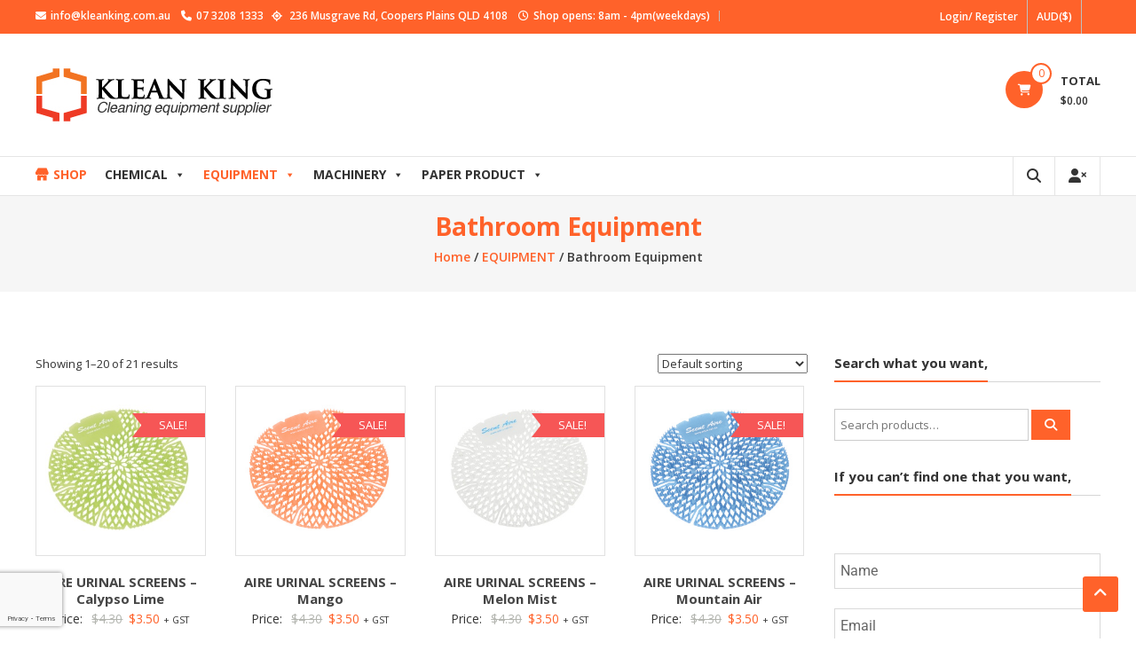

--- FILE ---
content_type: text/html; charset=UTF-8
request_url: https://kleanking.com.au/product-category/equipment/bathroom-equipment/
body_size: 19113
content:
<!DOCTYPE html>
<html lang="en-AU">
<head>
	<meta charset="UTF-8">
	<meta http-equiv="X-UA-Compatible" content="IE=edge,chrome=1">
	<meta name="viewport" content="width=device-width, initial-scale=1">
	<link rel="profile" href="http://gmpg.org/xfn/11">
	<script src="https://kit.fontawesome.com/02afa4a279.js" crossorigin="anonymous"></script>

	<title>Bathroom Equipment &#8211; KLEANKING</title>
<meta name='robots' content='max-image-preview:large' />
<link rel='dns-prefetch' href='//fonts.googleapis.com' />
<link rel="alternate" type="application/rss+xml" title="KLEANKING &raquo; Feed" href="https://kleanking.com.au/feed/" />
<link rel="alternate" type="application/rss+xml" title="KLEANKING &raquo; Comments Feed" href="https://kleanking.com.au/comments/feed/" />
<link rel="alternate" type="application/rss+xml" title="KLEANKING &raquo; Bathroom Equipment Category Feed" href="https://kleanking.com.au/product-category/equipment/bathroom-equipment/feed/" />
<style id='wp-img-auto-sizes-contain-inline-css' type='text/css'>
img:is([sizes=auto i],[sizes^="auto," i]){contain-intrinsic-size:3000px 1500px}
/*# sourceURL=wp-img-auto-sizes-contain-inline-css */
</style>
<style id='wp-emoji-styles-inline-css' type='text/css'>

	img.wp-smiley, img.emoji {
		display: inline !important;
		border: none !important;
		box-shadow: none !important;
		height: 1em !important;
		width: 1em !important;
		margin: 0 0.07em !important;
		vertical-align: -0.1em !important;
		background: none !important;
		padding: 0 !important;
	}
/*# sourceURL=wp-emoji-styles-inline-css */
</style>
<link rel='stylesheet' id='wp-block-library-css' href='https://kleanking.com.au/wp-includes/css/dist/block-library/style.min.css?ver=6.9' type='text/css' media='all' />
<style id='wp-block-library-theme-inline-css' type='text/css'>
.wp-block-audio :where(figcaption){color:#555;font-size:13px;text-align:center}.is-dark-theme .wp-block-audio :where(figcaption){color:#ffffffa6}.wp-block-audio{margin:0 0 1em}.wp-block-code{border:1px solid #ccc;border-radius:4px;font-family:Menlo,Consolas,monaco,monospace;padding:.8em 1em}.wp-block-embed :where(figcaption){color:#555;font-size:13px;text-align:center}.is-dark-theme .wp-block-embed :where(figcaption){color:#ffffffa6}.wp-block-embed{margin:0 0 1em}.blocks-gallery-caption{color:#555;font-size:13px;text-align:center}.is-dark-theme .blocks-gallery-caption{color:#ffffffa6}:root :where(.wp-block-image figcaption){color:#555;font-size:13px;text-align:center}.is-dark-theme :root :where(.wp-block-image figcaption){color:#ffffffa6}.wp-block-image{margin:0 0 1em}.wp-block-pullquote{border-bottom:4px solid;border-top:4px solid;color:currentColor;margin-bottom:1.75em}.wp-block-pullquote :where(cite),.wp-block-pullquote :where(footer),.wp-block-pullquote__citation{color:currentColor;font-size:.8125em;font-style:normal;text-transform:uppercase}.wp-block-quote{border-left:.25em solid;margin:0 0 1.75em;padding-left:1em}.wp-block-quote cite,.wp-block-quote footer{color:currentColor;font-size:.8125em;font-style:normal;position:relative}.wp-block-quote:where(.has-text-align-right){border-left:none;border-right:.25em solid;padding-left:0;padding-right:1em}.wp-block-quote:where(.has-text-align-center){border:none;padding-left:0}.wp-block-quote.is-large,.wp-block-quote.is-style-large,.wp-block-quote:where(.is-style-plain){border:none}.wp-block-search .wp-block-search__label{font-weight:700}.wp-block-search__button{border:1px solid #ccc;padding:.375em .625em}:where(.wp-block-group.has-background){padding:1.25em 2.375em}.wp-block-separator.has-css-opacity{opacity:.4}.wp-block-separator{border:none;border-bottom:2px solid;margin-left:auto;margin-right:auto}.wp-block-separator.has-alpha-channel-opacity{opacity:1}.wp-block-separator:not(.is-style-wide):not(.is-style-dots){width:100px}.wp-block-separator.has-background:not(.is-style-dots){border-bottom:none;height:1px}.wp-block-separator.has-background:not(.is-style-wide):not(.is-style-dots){height:2px}.wp-block-table{margin:0 0 1em}.wp-block-table td,.wp-block-table th{word-break:normal}.wp-block-table :where(figcaption){color:#555;font-size:13px;text-align:center}.is-dark-theme .wp-block-table :where(figcaption){color:#ffffffa6}.wp-block-video :where(figcaption){color:#555;font-size:13px;text-align:center}.is-dark-theme .wp-block-video :where(figcaption){color:#ffffffa6}.wp-block-video{margin:0 0 1em}:root :where(.wp-block-template-part.has-background){margin-bottom:0;margin-top:0;padding:1.25em 2.375em}
/*# sourceURL=/wp-includes/css/dist/block-library/theme.min.css */
</style>
<style id='classic-theme-styles-inline-css' type='text/css'>
/*! This file is auto-generated */
.wp-block-button__link{color:#fff;background-color:#32373c;border-radius:9999px;box-shadow:none;text-decoration:none;padding:calc(.667em + 2px) calc(1.333em + 2px);font-size:1.125em}.wp-block-file__button{background:#32373c;color:#fff;text-decoration:none}
/*# sourceURL=/wp-includes/css/classic-themes.min.css */
</style>
<style id='global-styles-inline-css' type='text/css'>
:root{--wp--preset--aspect-ratio--square: 1;--wp--preset--aspect-ratio--4-3: 4/3;--wp--preset--aspect-ratio--3-4: 3/4;--wp--preset--aspect-ratio--3-2: 3/2;--wp--preset--aspect-ratio--2-3: 2/3;--wp--preset--aspect-ratio--16-9: 16/9;--wp--preset--aspect-ratio--9-16: 9/16;--wp--preset--color--black: #000000;--wp--preset--color--cyan-bluish-gray: #abb8c3;--wp--preset--color--white: #ffffff;--wp--preset--color--pale-pink: #f78da7;--wp--preset--color--vivid-red: #cf2e2e;--wp--preset--color--luminous-vivid-orange: #ff6900;--wp--preset--color--luminous-vivid-amber: #fcb900;--wp--preset--color--light-green-cyan: #7bdcb5;--wp--preset--color--vivid-green-cyan: #00d084;--wp--preset--color--pale-cyan-blue: #8ed1fc;--wp--preset--color--vivid-cyan-blue: #0693e3;--wp--preset--color--vivid-purple: #9b51e0;--wp--preset--gradient--vivid-cyan-blue-to-vivid-purple: linear-gradient(135deg,rgb(6,147,227) 0%,rgb(155,81,224) 100%);--wp--preset--gradient--light-green-cyan-to-vivid-green-cyan: linear-gradient(135deg,rgb(122,220,180) 0%,rgb(0,208,130) 100%);--wp--preset--gradient--luminous-vivid-amber-to-luminous-vivid-orange: linear-gradient(135deg,rgb(252,185,0) 0%,rgb(255,105,0) 100%);--wp--preset--gradient--luminous-vivid-orange-to-vivid-red: linear-gradient(135deg,rgb(255,105,0) 0%,rgb(207,46,46) 100%);--wp--preset--gradient--very-light-gray-to-cyan-bluish-gray: linear-gradient(135deg,rgb(238,238,238) 0%,rgb(169,184,195) 100%);--wp--preset--gradient--cool-to-warm-spectrum: linear-gradient(135deg,rgb(74,234,220) 0%,rgb(151,120,209) 20%,rgb(207,42,186) 40%,rgb(238,44,130) 60%,rgb(251,105,98) 80%,rgb(254,248,76) 100%);--wp--preset--gradient--blush-light-purple: linear-gradient(135deg,rgb(255,206,236) 0%,rgb(152,150,240) 100%);--wp--preset--gradient--blush-bordeaux: linear-gradient(135deg,rgb(254,205,165) 0%,rgb(254,45,45) 50%,rgb(107,0,62) 100%);--wp--preset--gradient--luminous-dusk: linear-gradient(135deg,rgb(255,203,112) 0%,rgb(199,81,192) 50%,rgb(65,88,208) 100%);--wp--preset--gradient--pale-ocean: linear-gradient(135deg,rgb(255,245,203) 0%,rgb(182,227,212) 50%,rgb(51,167,181) 100%);--wp--preset--gradient--electric-grass: linear-gradient(135deg,rgb(202,248,128) 0%,rgb(113,206,126) 100%);--wp--preset--gradient--midnight: linear-gradient(135deg,rgb(2,3,129) 0%,rgb(40,116,252) 100%);--wp--preset--font-size--small: 13px;--wp--preset--font-size--medium: 20px;--wp--preset--font-size--large: 36px;--wp--preset--font-size--x-large: 42px;--wp--preset--spacing--20: 0.44rem;--wp--preset--spacing--30: 0.67rem;--wp--preset--spacing--40: 1rem;--wp--preset--spacing--50: 1.5rem;--wp--preset--spacing--60: 2.25rem;--wp--preset--spacing--70: 3.38rem;--wp--preset--spacing--80: 5.06rem;--wp--preset--shadow--natural: 6px 6px 9px rgba(0, 0, 0, 0.2);--wp--preset--shadow--deep: 12px 12px 50px rgba(0, 0, 0, 0.4);--wp--preset--shadow--sharp: 6px 6px 0px rgba(0, 0, 0, 0.2);--wp--preset--shadow--outlined: 6px 6px 0px -3px rgb(255, 255, 255), 6px 6px rgb(0, 0, 0);--wp--preset--shadow--crisp: 6px 6px 0px rgb(0, 0, 0);}:where(.is-layout-flex){gap: 0.5em;}:where(.is-layout-grid){gap: 0.5em;}body .is-layout-flex{display: flex;}.is-layout-flex{flex-wrap: wrap;align-items: center;}.is-layout-flex > :is(*, div){margin: 0;}body .is-layout-grid{display: grid;}.is-layout-grid > :is(*, div){margin: 0;}:where(.wp-block-columns.is-layout-flex){gap: 2em;}:where(.wp-block-columns.is-layout-grid){gap: 2em;}:where(.wp-block-post-template.is-layout-flex){gap: 1.25em;}:where(.wp-block-post-template.is-layout-grid){gap: 1.25em;}.has-black-color{color: var(--wp--preset--color--black) !important;}.has-cyan-bluish-gray-color{color: var(--wp--preset--color--cyan-bluish-gray) !important;}.has-white-color{color: var(--wp--preset--color--white) !important;}.has-pale-pink-color{color: var(--wp--preset--color--pale-pink) !important;}.has-vivid-red-color{color: var(--wp--preset--color--vivid-red) !important;}.has-luminous-vivid-orange-color{color: var(--wp--preset--color--luminous-vivid-orange) !important;}.has-luminous-vivid-amber-color{color: var(--wp--preset--color--luminous-vivid-amber) !important;}.has-light-green-cyan-color{color: var(--wp--preset--color--light-green-cyan) !important;}.has-vivid-green-cyan-color{color: var(--wp--preset--color--vivid-green-cyan) !important;}.has-pale-cyan-blue-color{color: var(--wp--preset--color--pale-cyan-blue) !important;}.has-vivid-cyan-blue-color{color: var(--wp--preset--color--vivid-cyan-blue) !important;}.has-vivid-purple-color{color: var(--wp--preset--color--vivid-purple) !important;}.has-black-background-color{background-color: var(--wp--preset--color--black) !important;}.has-cyan-bluish-gray-background-color{background-color: var(--wp--preset--color--cyan-bluish-gray) !important;}.has-white-background-color{background-color: var(--wp--preset--color--white) !important;}.has-pale-pink-background-color{background-color: var(--wp--preset--color--pale-pink) !important;}.has-vivid-red-background-color{background-color: var(--wp--preset--color--vivid-red) !important;}.has-luminous-vivid-orange-background-color{background-color: var(--wp--preset--color--luminous-vivid-orange) !important;}.has-luminous-vivid-amber-background-color{background-color: var(--wp--preset--color--luminous-vivid-amber) !important;}.has-light-green-cyan-background-color{background-color: var(--wp--preset--color--light-green-cyan) !important;}.has-vivid-green-cyan-background-color{background-color: var(--wp--preset--color--vivid-green-cyan) !important;}.has-pale-cyan-blue-background-color{background-color: var(--wp--preset--color--pale-cyan-blue) !important;}.has-vivid-cyan-blue-background-color{background-color: var(--wp--preset--color--vivid-cyan-blue) !important;}.has-vivid-purple-background-color{background-color: var(--wp--preset--color--vivid-purple) !important;}.has-black-border-color{border-color: var(--wp--preset--color--black) !important;}.has-cyan-bluish-gray-border-color{border-color: var(--wp--preset--color--cyan-bluish-gray) !important;}.has-white-border-color{border-color: var(--wp--preset--color--white) !important;}.has-pale-pink-border-color{border-color: var(--wp--preset--color--pale-pink) !important;}.has-vivid-red-border-color{border-color: var(--wp--preset--color--vivid-red) !important;}.has-luminous-vivid-orange-border-color{border-color: var(--wp--preset--color--luminous-vivid-orange) !important;}.has-luminous-vivid-amber-border-color{border-color: var(--wp--preset--color--luminous-vivid-amber) !important;}.has-light-green-cyan-border-color{border-color: var(--wp--preset--color--light-green-cyan) !important;}.has-vivid-green-cyan-border-color{border-color: var(--wp--preset--color--vivid-green-cyan) !important;}.has-pale-cyan-blue-border-color{border-color: var(--wp--preset--color--pale-cyan-blue) !important;}.has-vivid-cyan-blue-border-color{border-color: var(--wp--preset--color--vivid-cyan-blue) !important;}.has-vivid-purple-border-color{border-color: var(--wp--preset--color--vivid-purple) !important;}.has-vivid-cyan-blue-to-vivid-purple-gradient-background{background: var(--wp--preset--gradient--vivid-cyan-blue-to-vivid-purple) !important;}.has-light-green-cyan-to-vivid-green-cyan-gradient-background{background: var(--wp--preset--gradient--light-green-cyan-to-vivid-green-cyan) !important;}.has-luminous-vivid-amber-to-luminous-vivid-orange-gradient-background{background: var(--wp--preset--gradient--luminous-vivid-amber-to-luminous-vivid-orange) !important;}.has-luminous-vivid-orange-to-vivid-red-gradient-background{background: var(--wp--preset--gradient--luminous-vivid-orange-to-vivid-red) !important;}.has-very-light-gray-to-cyan-bluish-gray-gradient-background{background: var(--wp--preset--gradient--very-light-gray-to-cyan-bluish-gray) !important;}.has-cool-to-warm-spectrum-gradient-background{background: var(--wp--preset--gradient--cool-to-warm-spectrum) !important;}.has-blush-light-purple-gradient-background{background: var(--wp--preset--gradient--blush-light-purple) !important;}.has-blush-bordeaux-gradient-background{background: var(--wp--preset--gradient--blush-bordeaux) !important;}.has-luminous-dusk-gradient-background{background: var(--wp--preset--gradient--luminous-dusk) !important;}.has-pale-ocean-gradient-background{background: var(--wp--preset--gradient--pale-ocean) !important;}.has-electric-grass-gradient-background{background: var(--wp--preset--gradient--electric-grass) !important;}.has-midnight-gradient-background{background: var(--wp--preset--gradient--midnight) !important;}.has-small-font-size{font-size: var(--wp--preset--font-size--small) !important;}.has-medium-font-size{font-size: var(--wp--preset--font-size--medium) !important;}.has-large-font-size{font-size: var(--wp--preset--font-size--large) !important;}.has-x-large-font-size{font-size: var(--wp--preset--font-size--x-large) !important;}
:where(.wp-block-post-template.is-layout-flex){gap: 1.25em;}:where(.wp-block-post-template.is-layout-grid){gap: 1.25em;}
:where(.wp-block-term-template.is-layout-flex){gap: 1.25em;}:where(.wp-block-term-template.is-layout-grid){gap: 1.25em;}
:where(.wp-block-columns.is-layout-flex){gap: 2em;}:where(.wp-block-columns.is-layout-grid){gap: 2em;}
:root :where(.wp-block-pullquote){font-size: 1.5em;line-height: 1.6;}
/*# sourceURL=global-styles-inline-css */
</style>
<link rel='stylesheet' id='woocommerce-layout-css' href='https://kleanking.com.au/wp-content/plugins/woocommerce/assets/css/woocommerce-layout.css?ver=10.4.3' type='text/css' media='all' />
<link rel='stylesheet' id='woocommerce-smallscreen-css' href='https://kleanking.com.au/wp-content/plugins/woocommerce/assets/css/woocommerce-smallscreen.css?ver=10.4.3' type='text/css' media='only screen and (max-width: 768px)' />
<link rel='stylesheet' id='woocommerce-general-css' href='https://kleanking.com.au/wp-content/plugins/woocommerce/assets/css/woocommerce.css?ver=10.4.3' type='text/css' media='all' />
<style id='woocommerce-inline-inline-css' type='text/css'>
.woocommerce form .form-row .required { visibility: visible; }
/*# sourceURL=woocommerce-inline-inline-css */
</style>
<link rel='stylesheet' id='megamenu-css' href='https://kleanking.com.au/wp-content/uploads/maxmegamenu/style.css?ver=154c9d' type='text/css' media='all' />
<link rel='stylesheet' id='dashicons-css' href='https://kleanking.com.au/wp-includes/css/dashicons.min.css?ver=6.9' type='text/css' media='all' />
<link rel='stylesheet' id='font-awesome-css' href='https://kleanking.com.au/wp-content/plugins/elementor/assets/lib/font-awesome/css/font-awesome.min.css?ver=4.7.0' type='text/css' media='all' />
<link rel='stylesheet' id='chld_thm_cfg_parent-css' href='https://kleanking.com.au/wp-content/themes/estore/style.css?ver=6.9' type='text/css' media='all' />
<link rel='stylesheet' id='font-awesome-4-css' href='https://kleanking.com.au/wp-content/themes/estore/font-awesome/css/v4-shims.min.css?ver=4.7.0' type='text/css' media='all' />
<link rel='stylesheet' id='font-awesome-all-css' href='https://kleanking.com.au/wp-content/themes/estore/font-awesome/css/all.min.css?ver=6.7.2' type='text/css' media='all' />
<link rel='stylesheet' id='font-awesome-solid-css' href='https://kleanking.com.au/wp-content/themes/estore/font-awesome/css/solid.min.css?ver=6.7.2' type='text/css' media='all' />
<link rel='stylesheet' id='font-awesome-regular-css' href='https://kleanking.com.au/wp-content/themes/estore/font-awesome/css/regular.min.css?ver=6.7.2' type='text/css' media='all' />
<link rel='stylesheet' id='font-awesome-brands-css' href='https://kleanking.com.au/wp-content/themes/estore/font-awesome/css/brands.min.css?ver=6.7.2' type='text/css' media='all' />
<link rel='stylesheet' id='estore-googlefonts-css' href='//fonts.googleapis.com/css?family=Open+Sans%3A400%2C600%2C700%2C300&#038;display=swap&#038;ver=6.9' type='text/css' media='all' />
<link rel='stylesheet' id='estore-style-css' href='https://kleanking.com.au/wp-content/themes/estore-child/style.css?ver=6.9' type='text/css' media='all' />
<link rel='stylesheet' id='estore-reponsive-css' href='https://kleanking.com.au/wp-content/themes/estore/css/responsive.css?ver=1.0.0' type='text/css' media='all' />
<link rel='stylesheet' id='woocommerce_prettyPhoto_css-css' href='https://kleanking.com.au/wp-content/plugins/woocommerce/assets/css/prettyPhoto.css?ver=10.4.3' type='text/css' media='all' />
<script type="text/javascript" src="https://kleanking.com.au/wp-includes/js/jquery/jquery.min.js?ver=3.7.1" id="jquery-core-js"></script>
<script type="text/javascript" src="https://kleanking.com.au/wp-includes/js/jquery/jquery-migrate.min.js?ver=3.4.1" id="jquery-migrate-js"></script>
<script type="text/javascript" src="https://kleanking.com.au/wp-content/plugins/woocommerce/assets/js/jquery-blockui/jquery.blockUI.min.js?ver=2.7.0-wc.10.4.3" id="wc-jquery-blockui-js" defer="defer" data-wp-strategy="defer"></script>
<script type="text/javascript" id="wc-add-to-cart-js-extra">
/* <![CDATA[ */
var wc_add_to_cart_params = {"ajax_url":"/wp-admin/admin-ajax.php","wc_ajax_url":"/?wc-ajax=%%endpoint%%","i18n_view_cart":"View cart","cart_url":"https://kleanking.com.au/cart/","is_cart":"","cart_redirect_after_add":"no"};
//# sourceURL=wc-add-to-cart-js-extra
/* ]]> */
</script>
<script type="text/javascript" src="https://kleanking.com.au/wp-content/plugins/woocommerce/assets/js/frontend/add-to-cart.min.js?ver=10.4.3" id="wc-add-to-cart-js" defer="defer" data-wp-strategy="defer"></script>
<script type="text/javascript" src="https://kleanking.com.au/wp-content/plugins/woocommerce/assets/js/js-cookie/js.cookie.min.js?ver=2.1.4-wc.10.4.3" id="wc-js-cookie-js" defer="defer" data-wp-strategy="defer"></script>
<script type="text/javascript" id="woocommerce-js-extra">
/* <![CDATA[ */
var woocommerce_params = {"ajax_url":"/wp-admin/admin-ajax.php","wc_ajax_url":"/?wc-ajax=%%endpoint%%","i18n_password_show":"Show password","i18n_password_hide":"Hide password"};
//# sourceURL=woocommerce-js-extra
/* ]]> */
</script>
<script type="text/javascript" src="https://kleanking.com.au/wp-content/plugins/woocommerce/assets/js/frontend/woocommerce.min.js?ver=10.4.3" id="woocommerce-js" defer="defer" data-wp-strategy="defer"></script>
<script type="text/javascript" src="https://kleanking.com.au/wp-content/plugins/woocommerce/assets/js/prettyPhoto/jquery.prettyPhoto.min.js?ver=3.1.6-wc.10.4.3" id="wc-prettyPhoto-js" defer="defer" data-wp-strategy="defer"></script>
<script type="text/javascript" src="https://kleanking.com.au/wp-content/plugins/woocommerce/assets/js/prettyPhoto/jquery.prettyPhoto.init.min.js?ver=10.4.3" id="wc-prettyPhoto-init-js" defer="defer" data-wp-strategy="defer"></script>
<link rel="https://api.w.org/" href="https://kleanking.com.au/wp-json/" /><link rel="alternate" title="JSON" type="application/json" href="https://kleanking.com.au/wp-json/wp/v2/product_cat/46" /><link rel="EditURI" type="application/rsd+xml" title="RSD" href="https://kleanking.com.au/xmlrpc.php?rsd" />
<meta name="generator" content="WordPress 6.9" />
<meta name="generator" content="WooCommerce 10.4.3" />

<!-- This website runs the Product Feed PRO for WooCommerce by AdTribes.io plugin - version woocommercesea_option_installed_version -->
		<style type="text/css">
		.navigation .nav-links a:hover,
		.bttn:hover,
		button,
		input[type="button"]:hover,
		input[type="reset"]:hover,
		input[type="submit"]:hover,
		.widget_tag_cloud a:hover,
		.right-top-header .top-header-menu-wrapper ul li a:hover,
		.right-header-block a:hover,
		#lang_sel_click a.lang_sel_sel:hover,
		.wcmenucart-contents,
		.category-menu:hover,
		.category-menu .category-toggle.active,
		.widget_shopping_cart .button:hover,
		.woocommerce .widget_shopping_cart_content .buttons a.button:hover,
		.search-user-block:hover,
		.slider-caption-wrapper .slider-btn,
		.slider-caption-wrapper .slider-btn:hover i,
		.widget-collection .page-title:after,
		.widget-featured-collection .page-title:after,
		.featured-slider li .featured-img .featured-hover-wrapper .featured-hover-block a:hover,
		.widget-featured-collection .bx-controls .bx-prev:hover,
		.widget-featured-collection .bx-controls .bx-next:hover,
		.featured-slider li .single_add_to_wishlist,
		.widget_featured_posts_block .entry-thumbnail .posted-on:hover,
		.product-collection .page-title:after,
		.men-collection-color .page-title:after,
		.hot-product-title,
		.hot-content-wrapper .single_add_to_wishlist,
		.widget-collection .cart-wishlist-btn a.added_to_cart:hover:after,
		.entry-thumbnail .posted-on:hover,
		.woocommerce-page ul.products li.product .yith-wcwl-add-to-wishlist .add_to_wishlist.button.alt,
		.woocommerce-page ul.products li.product .yith-wcwl-add-to-wishlist .yith-wcwl-wishlistexistsbrowse a,
		.woocommerce-page ul.products li.product .yith-wcwl-add-to-wishlist .yith-wcwl-wishlistaddedbrowse a,
		.single-product.woocommerce-page .product .cart .single_add_to_cart_button,
		.single-product.woocommerce-page .product .yith-wcwl-add-to-wishlist .add_to_wishlist.button.alt,
		.single-product.woocommerce-page .product .yith-wcwl-add-to-wishlist .yith-wcwl-wishlistexistsbrowse a,
		.single-product.woocommerce-page .product .yith-wcwl-add-to-wishlist .yith-wcwl-wishlistaddedbrowse a,
		.single-product.woocommerce-page .product .yith-wcwl-add-to-wishlist .single_add_to_cart_button,
		.woocommerce.widget_price_filter .price_slider_wrapper .ui-widget-content .ui-slider-range,
		.woocommerce.widget_price_filter .price_slider_wrapper .ui-widget-content .ui-slider-handle,
		.woocommerce-cart .woocommerce table.shop_table.cart tr.cart_item td.product-remove a,
		.woocommerce-cart .woocommerce table.shop_table.cart tr td.actions input[type="submit"],
		.woocommerce .cart-collaterals .cart_totals .shop_table td button,
		.woocommerce ul.products li.product .add_to_cart_button,
		.return-to-shop a.button,
		.woocommerce #content .wishlist_table tbody tr td.product-remove a.remove_from_wishlist,
		.woocommerce #content .wishlist_table tbody tr td.product-add-to-cart a,
		.woocommerce #respond input#submit,
		.woocommerce a.button,
		.woocommerce button.button,
		.woocommerce input.button,
		.woocommerce #respond input#submit.alt,
		.woocommerce a.button.alt,
		.woocommerce button.button.alt,
		.woocommerce input.button.alt,
		.sub-toggle,
		.scrollup  {
			background: #ff622a;
		}

		a,
		.widget_archive a:hover::before,
		.widget_categories a:hover:before,
		.widget_pages a:hover:before,
		.widget_meta a:hover:before,
		.widget_recent_comments a:hover:before,
		.widget_recent_entries a:hover:before,
		.widget_rss a:hover:before,
		.widget_nav_menu a:hover:before,
		.widget_product_categories li a:hover:before,
		.widget_archive li a:hover,
		.widget_categories li a:hover,
		.widget_pages li a:hover,
		.widget_meta li a:hover,
		.widget_recent_comments li a:hover,
		.widget_recent_entries li a:hover,
		.widget_rss li a:hover,
		.widget_nav_menu li a:hover,
		.widget_tag_cloud a:hover,
		.widget_product_categories a:hover,
		.wcmenucart-contents .cart-value,
		#site-navigation ul li:hover > a,
		#site-navigation ul li.current-menu-item > a,
		#site-navigation ul li:hover > a:after,
		.slider-caption-wrapper .slider-title a:hover,
		.widget_vertical_promo .slider-title a:hover,
		.hot-content-wrapper .star-rating,
		.product-list-wrap .product-list-block .product-list-content .price ins,
		.widget-collection .cart-wishlist-btn a i,
		.widget-collection .cart-wishlist-btn a.added_to_cart:after,
		.widget-about .tg-container .about-content-wrapper .about-block .about-sub-title,
		.featured-slider li .featured-title a,
		.featured-slider li .woocommerce-product-rating .star-rating,
		.featured-slider li .price ins,
		.page-header .entry-title,
		.entry-title a:hover,
		.entry-btn .btn:hover,
		.entry-meta a:hover,
		.woocommerce-page ul.products li.product .star-rating,
		.woocommerce-page ul.products li.product .price ins,
		.woocommerce-page ul.products li.product .yith-wcwl-add-to-wishlist .feedback,
		.single-product.woocommerce-page .product .summary .price,
		.single-product.woocommerce-page .product .woocommerce-product-rating .star-rating,
		.widget.woocommerce .star-rating,
		.cart-empty,
		.woocommerce .woocommerce-info:before,
		.woocommerce .woocommerce-error:before,
		.woocommerce .woocommerce-message:before,
		.toggle-wrap:hover i,
		#cancel-comment-reply-link,
		#cancel-comment-reply-link:before,
		.logged-in-as a {
			color: #ff622a;
		}

		.widget-title span,
		#lang_sel_click ul ul,
		.wcmenucart-contents .cart-value,
		#category-navigation,
		#category-navigation ul.sub-menu,
		#masthead .widget_shopping_cart,
		.widget_shopping_cart .button:hover,
		.woocommerce .widget_shopping_cart_content .buttons a.button:hover,
		#site-navigation .sub-menu,
		.search-wrapper .header-search-box,
		.hot-product-content-wrapper .hot-img,
		.widget-collection .cart-wishlist-btn a i,
		.widget-collection .cart-wishlist-btn a.added_to_cart:after,
		.featured-slider li .featured-img .featured-hover-wrapper .featured-hover-block a:hover,
		.widget-featured-collection .bx-controls .bx-prev:hover,
		.widget-featured-collection .bx-controls .bx-next:hover,
		.single-product.woocommerce-page .product .images .thumbnails a,
		.woocommerce .woocommerce-info,
		.woocommerce .woocommerce-error,
		.woocommerce .woocommerce-message,
		.menu-primary-container,
		.comment-list .comment-body{
			border-color: #ff622a;
		}

		.search-wrapper .header-search-box:before,
		#masthead .widget_shopping_cart::before{
			border-bottom-color:#ff622a;
		}

		.big-slider .bx-controls .bx-prev:hover,
		.category-slider .bx-controls .bx-prev:hover{
			border-left-color:#ff622a;
		}

		.big-slider .bx-controls .bx-next:hover,
		.category-slider .bx-controls .bx-next:hover{
			border-right-color:#ff622a;
		}

		#primary-menu{
			border-top-color:#ff622a;
		}

		a:hover,
		a:focus,
		a:active,
		#category-navigation ul li:hover > a,
		.section-title-wrapper .section-title-block .page-title a:hover,
		.view-all a:hover,
		.men-collection-color .section-title-wrapper .section-title-block .page-title a:hover,
		.hot-product-content-wrapper .hot-img .cart-price-wrapper .add_to_cart_button:hover,
		.hot-product-content-wrapper .hot-img .cart-price-wrapper .added_to_cart:hover,
		.hot-content-wrapper .hot-title a:hover,
		.product-list-wrap .product-list-block .product-list-content .product-list-title a:hover,
		.page-header .entry-sub-title span a:hover,
		.featured-slider li .featured-title a:hover,
		.woocommerce-page ul.products li.product .products-title a:hover,
		.woocommerce .widget_layered_nav_filters ul li a:hover,
		.woocommerce-cart .woocommerce table.shop_table.cart tr.cart_item td.product-name a:hover,
		.woocommerce .widget_layered_nav_filters ul li a:hover,
		.woocommerce-cart .woocommerce table.shop_table.cart tr.cart_item td.product-name a:hover,
		.woocommerce #content .wishlist_table tbody tr td.product-name a:hover,
		.comment-author .fn .url:hover    {
			color: #eb4e16
		}

		.hot-content-wrapper .single_add_to_wishlist:hover,
		.widget-collection .cart-wishlist-btn a i:hover,
		.woocommerce-page ul.products li.product .products-img .products-hover-wrapper .products-hover-block a:hover,
		.woocommerce-page ul.products li.product .yith-wcwl-add-to-wishlist .add_to_wishlist.button.alt:hover,
		.woocommerce-page ul.products li.product .yith-wcwl-add-to-wishlist .yith-wcwl-wishlistexistsbrowse a:hover,
		.woocommerce-page ul.products li.product .yith-wcwl-add-to-wishlist .yith-wcwl-wishlistaddedbrowse a:hover,
		.single-product.woocommerce-page .product .cart .single_add_to_cart_button:hover,
		.single-product.woocommerce-page .product .yith-wcwl-add-to-wishlist .add_to_wishlist.button.alt:hover,
		.single-product.woocommerce-page .product .yith-wcwl-add-to-wishlist .yith-wcwl-wishlistexistsbrowse a:hover,
		.single-product.woocommerce-page .product .yith-wcwl-add-to-wishlist .yith-wcwl-wishlistaddedbrowse a:hover,
		.single-product.woocommerce-page .product .yith-wcwl-add-to-wishlist .single_add_to_cart_button:hover,
		.woocommerce-cart .woocommerce table.shop_table.cart tr.cart_item td.product-remove a:hover,
		.woocommerce-cart .woocommerce table.shop_table.cart tr td.actions input[type="submit"]:hover,
		.woocommerce-cart .woocommerce table.shop_table.cart tr.cart_item td.product-remove a:hover,
		.woocommerce-cart .woocommerce table.shop_table.cart tr td.actions input[type="submit"]:hover,
		.woocommerce .cart-collaterals .cart_totals .shop_table td button:hover,
		.woocommerce-cart .woocommerce .wc-proceed-to-checkout a.checkout-button:hover,
		.woocommerce ul.products li.product .add_to_cart_button:hover,
		.return-to-shop a.button:hover,
		.woocommerce #content .wishlist_table tbody tr td.product-remove a.remove_from_wishlist:hover,
		.woocommerce #content .wishlist_table tbody tr td.product-add-to-cart a:hover,
		.woocommerce #respond input#submit:hover,
		.woocommerce a.button:hover,
		.woocommerce button.button:hover,
		.woocommerce input.button:hover,
		.woocommerce #respond input#submit.alt:hover,
		.woocommerce a.button.alt:hover,
		.woocommerce button.button.alt:hover,
		.woocommerce input.button.alt:hover,
		.featured-slider li .single_add_to_wishlist:hover,
		.slider-caption-wrapper .slider-btn i,
		.slider-caption-wrapper .slider-btn:hover,
		.sub-toggle:hover,
		.scrollup:hover,
		.scrollup:active,
		.scrollup:focus {
			background: #eb4e16
		}

		.widget-collection .cart-wishlist-btn a i:hover,
		.woocommerce-page ul.products li.product .products-img .products-hover-wrapper .products-hover-block a:hover{
			border-color: #eb4e16
		}


		}</style>
				<noscript><style>.woocommerce-product-gallery{ opacity: 1 !important; }</style></noscript>
	<meta name="generator" content="Elementor 3.34.4; features: additional_custom_breakpoints; settings: css_print_method-external, google_font-enabled, font_display-auto">
			<style>
				.e-con.e-parent:nth-of-type(n+4):not(.e-lazyloaded):not(.e-no-lazyload),
				.e-con.e-parent:nth-of-type(n+4):not(.e-lazyloaded):not(.e-no-lazyload) * {
					background-image: none !important;
				}
				@media screen and (max-height: 1024px) {
					.e-con.e-parent:nth-of-type(n+3):not(.e-lazyloaded):not(.e-no-lazyload),
					.e-con.e-parent:nth-of-type(n+3):not(.e-lazyloaded):not(.e-no-lazyload) * {
						background-image: none !important;
					}
				}
				@media screen and (max-height: 640px) {
					.e-con.e-parent:nth-of-type(n+2):not(.e-lazyloaded):not(.e-no-lazyload),
					.e-con.e-parent:nth-of-type(n+2):not(.e-lazyloaded):not(.e-no-lazyload) * {
						background-image: none !important;
					}
				}
			</style>
			<link rel="icon" href="https://kleanking.com.au/wp-content/uploads/2022/10/cropped-icon-32x32.png" sizes="32x32" />
<link rel="icon" href="https://kleanking.com.au/wp-content/uploads/2022/10/cropped-icon-192x192.png" sizes="192x192" />
<link rel="apple-touch-icon" href="https://kleanking.com.au/wp-content/uploads/2022/10/cropped-icon-180x180.png" />
<meta name="msapplication-TileImage" content="https://kleanking.com.au/wp-content/uploads/2022/10/cropped-icon-270x270.png" />
		<style type="text/css" id="wp-custom-css">
			/*category image*/
.su-custom-gallery {
    max-width: 1250px;
	  margin: 0 auto 0 auto;
  	align-content:center;
    padding: 0 5% 0;
}

/*sticky header*/
.site-header {
 		background:#ffffff;
	  z-index:200;
    margin-top:-220px;
    width:100%;
    position:fixed;
}

/*sticky header-main page*/
#content.clearfix{
	margin-top:220px;
}

/*sticky header-main mobile ver*/
@media screen and (max-width: 768px) {
	#top_slider_section.clearfix {
		margin-top:150px;
	}
}

/*sticky header-sub page*/
.site-content {
	margin-top:220px;
}


/*top header css*/
.top-header-wrapper {
	background:#ff622a;
}

.left-header-block {
	color: #ffffff;
}

.right-header-block a{
	color: #ffffff;
}


/*for location css*/
.custom-html-widget {
	max-width: 1200px;
	margin: 20px auto 0 auto;
	align-content:center;
}

/*menu for mobile*/
.toggle-wrap {
	display:none;
}

/*menu color for shop&icon*/
#mega-menu-wrap-primary #mega-menu-primary > li.mega-menu-item-7097 > a.mega-menu-link {
	color:#ff622a;
}

/*slider size & beside slider remove*/
.big-slider{
	float: center;
	max-width: 1400px;
	position:relative;
}

/*product slider align*/
.woocommerce-product-rating {
	display:none;
}
.featured-title{
  height:55px;
}
		</style>
		<style type="text/css">/** Mega Menu CSS: fs **/</style>
</head>

<body class="archive tax-product_cat term-bathroom-equipment term-46 wp-custom-logo wp-embed-responsive wp-theme-estore wp-child-theme-estore-child theme-estore woocommerce woocommerce-page woocommerce-no-js mega-menu-primary metaslider-plugin archive-list elementor-default elementor-kit-11">


<div id="page" class="hfeed site">
	<a class="skip-link screen-reader-text" href="#content">Skip to content</a>

	
	
	<header id="masthead" class="site-header" role="banner">
					<div class="top-header-wrapper clearfix">
				<div class="tg-container">
					<div class="left-top-header">
						<div id="header-ticker" class="left-header-block">
							<i class="fa fa-envelope "></i>info@kleanking.com.au    <i class="fa fa-phone "></i>07 3208 1333   <i class="fa fa-location"></i> 236 Musgrave Rd, Coopers Plains QLD 4108    <i class="fa fa-clock-o"></i>Shop opens: 8am - 4pm(weekdays)						</div> <!-- header-ticker end-->
					</div> <!-- left-top-header end -->

					<div class="right-top-header">
						<div class="top-header-menu-wrapper">
													</div> <!-- top-header-menu-wrapper end -->
														<div class="login-register-wrap right-header-block">
																			<a href="https://kleanking.com.au/my-account/"
										   title=""
										   class="user-icon">Login/ Register																	</div>
															<div class="currency-wrap right-header-block">
									<a href="#">AUD(&#036;)</a>
								</div> <!--currency-wrap end -->
							
												</div>
				</div>
			</div>
		
		<div class="middle-header-wrapper clearfix">
			<div class="tg-container">
				<div class="logo-wrapper clearfix">
					<a href="https://kleanking.com.au/" class="custom-logo-link" rel="home"><img width="270" height="70" src="https://kleanking.com.au/wp-content/uploads/2022/10/270x70-1.jpg" class="custom-logo" alt="KLEANKING" decoding="async" srcset="https://kleanking.com.au/wp-content/uploads/2022/10/270x70-1.jpg 270w, https://kleanking.com.au/wp-content/uploads/2022/10/270x70-1-150x39.jpg 150w" sizes="(max-width: 270px) 100vw, 270px" /></a>
					<div class="site-title-wrapper screen-reader-text">
													<h3 id="site-title">
								<a href="https://kleanking.com.au/"
								   title="KLEANKING"
								   rel="home">KLEANKING</a>
							</h3>
													<p id="site-description">CLEANING EQUIPMENT SUPPLIER</p>
											</div>
				</div><!-- logo-end-->

				<div class="wishlist-cart-wrapper clearfix">
											<div class="cart-wrapper">
							<div class="estore-cart-views">

								
								<a href="https://kleanking.com.au/cart/" class="wcmenucart-contents">
									<i class="fa fa-shopping-cart"></i>
									<span class="cart-value">0</span>
								</a> <!-- quick wishlist end -->

								<div class="my-cart-wrap">
									<div class="my-cart">Total</div>
									<div class="cart-total">&#036;0.00</div>
								</div>
							</div>

							<div class="widget woocommerce widget_shopping_cart"><h2 class="widgettitle">Cart</h2><div class="widget_shopping_cart_content"></div></div>						</div>
									</div>

				
			</div>
		</div> <!-- middle-header-wrapper end -->

		<div class="bottom-header-wrapper clearfix">
			<div class="tg-container">

				
				<div class="search-user-wrapper clearfix">
						<div class="search-wrapper search-user-block">
		<div class="search-icon">
			<i class="fa fa-search"> </i>
		</div>
		<div class="header-search-box">
			<form role="search" method="get" class="estore-wc-product-search" action="https://kleanking.com.au/">
	<label class="screen-reader-text" for="woocommerce-product-search-field-0">Search for:</label>
	<input type="search" id="woocommerce-product-search-field-0" class="search-field" placeholder="Search products…" value="" name="s">
	<button type="submit" value="Search" class="searchsubmit"><i class="fa fa-search"></i></button>
	<input type="hidden" name="post_type" value="product">
</form>
		</div>
	</div>
						<div class="user-wrapper search-user-block">
													<a href="https://kleanking.com.au/my-account/"
							   title="" class="user-icon"><i
										class="fa fa-user-times"></i></a>
											</div>
				</div> <!-- search-user-wrapper -->
				<nav id="site-navigation" class="main-navigation" role="navigation">
					<div class="toggle-wrap"><span class="toggle"><i class="fa fa-reorder"> </i></span></div>
					<div id="mega-menu-wrap-primary" class="mega-menu-wrap"><div class="mega-menu-toggle"><div class="mega-toggle-blocks-left"><div class='mega-toggle-block mega-menu-toggle-block mega-toggle-block-1' id='mega-toggle-block-1' tabindex='0'><span class='mega-toggle-label' role='button' aria-expanded='false'><span class='mega-toggle-label-closed'>MENU</span><span class='mega-toggle-label-open'>MENU</span></span></div></div><div class="mega-toggle-blocks-center"></div><div class="mega-toggle-blocks-right"></div></div><ul id="mega-menu-primary" class="mega-menu max-mega-menu mega-menu-horizontal mega-no-js" data-event="hover_intent" data-effect="fade_up" data-effect-speed="200" data-effect-mobile="disabled" data-effect-speed-mobile="0" data-mobile-force-width="false" data-second-click="go" data-document-click="collapse" data-vertical-behaviour="standard" data-breakpoint="768" data-unbind="true" data-mobile-state="collapse_all" data-mobile-direction="vertical" data-hover-intent-timeout="300" data-hover-intent-interval="100"><li class="mega-menu-item mega-menu-item-type-post_type mega-menu-item-object-page mega-align-bottom-left mega-menu-flyout mega-has-icon mega-icon-left mega-menu-item-7097" id="mega-menu-item-7097"><a class="dashicons-store mega-menu-link" href="https://kleanking.com.au/shop/" tabindex="0">SHOP</a></li><li class="mega-menu-item mega-menu-item-type-taxonomy mega-menu-item-object-product_cat mega-menu-item-has-children mega-menu-megamenu mega-menu-grid mega-align-bottom-left mega-menu-grid mega-menu-item-74" id="mega-menu-item-74"><a class="mega-menu-link" href="https://kleanking.com.au/product-category/chemical/" aria-expanded="false" tabindex="0">CHEMICAL<span class="mega-indicator" aria-hidden="true"></span></a>
<ul class="mega-sub-menu" role='presentation'>
<li class="mega-menu-row" id="mega-menu-74-0">
	<ul class="mega-sub-menu" style='--columns:12' role='presentation'>
<li class="mega-menu-column mega-menu-columns-3-of-12" style="--columns:12; --span:3" id="mega-menu-74-0-0">
		<ul class="mega-sub-menu">
<li class="mega-menu-item mega-menu-item-type-taxonomy mega-menu-item-object-product_cat mega-menu-item-632" id="mega-menu-item-632"><a class="mega-menu-link" href="https://kleanking.com.au/product-category/chemical/toilet-bathroom-cleaner/">Bathroom Products</a></li><li class="mega-menu-item mega-menu-item-type-taxonomy mega-menu-item-object-product_cat mega-menu-item-636" id="mega-menu-item-636"><a class="mega-menu-link" href="https://kleanking.com.au/product-category/chemical/carpet-care-products/">Carpet Care Products</a></li><li class="mega-menu-item mega-menu-item-type-taxonomy mega-menu-item-object-product_cat mega-menu-item-638" id="mega-menu-item-638"><a class="mega-menu-link" href="https://kleanking.com.au/product-category/chemical/bottle-dispenser/">Chemical Bottle &amp; dispenser</a></li>		</ul>
</li><li class="mega-menu-column mega-menu-columns-3-of-12" style="--columns:12; --span:3" id="mega-menu-74-0-1">
		<ul class="mega-sub-menu">
<li class="mega-menu-item mega-menu-item-type-taxonomy mega-menu-item-object-product_cat mega-menu-item-629" id="mega-menu-item-629"><a class="mega-menu-link" href="https://kleanking.com.au/product-category/chemical/floor-care-products/">Floor Care Products</a></li><li class="mega-menu-item mega-menu-item-type-taxonomy mega-menu-item-object-product_cat mega-menu-item-639" id="mega-menu-item-639"><a class="mega-menu-link" href="https://kleanking.com.au/product-category/chemical/kitchen-care-product/">Kitchen Care product</a></li>		</ul>
</li><li class="mega-menu-column mega-menu-columns-3-of-12" style="--columns:12; --span:3" id="mega-menu-74-0-2">
		<ul class="mega-sub-menu">
<li class="mega-menu-item mega-menu-item-type-taxonomy mega-menu-item-object-product_cat mega-menu-item-640" id="mega-menu-item-640"><a class="mega-menu-link" href="https://kleanking.com.au/product-category/chemical/laundry-products/">Laundry Products</a></li><li class="mega-menu-item mega-menu-item-type-taxonomy mega-menu-item-object-product_cat mega-menu-item-631" id="mega-menu-item-631"><a class="mega-menu-link" href="https://kleanking.com.au/product-category/chemical/multipurpose-cleaners/">Multi Clean &amp; Sanitiser</a></li>		</ul>
</li>	</ul>
</li></ul>
</li><li class="mega-menu-item mega-menu-item-type-taxonomy mega-menu-item-object-product_cat mega-current-product_cat-ancestor mega-current-menu-ancestor mega-current-menu-parent mega-current-product_cat-parent mega-menu-item-has-children mega-menu-megamenu mega-menu-grid mega-align-bottom-left mega-menu-grid mega-menu-item-75" id="mega-menu-item-75"><a class="mega-menu-link" href="https://kleanking.com.au/product-category/equipment/" aria-expanded="false" tabindex="0">EQUIPMENT<span class="mega-indicator" aria-hidden="true"></span></a>
<ul class="mega-sub-menu" role='presentation'>
<li class="mega-menu-row" id="mega-menu-75-0">
	<ul class="mega-sub-menu" style='--columns:12' role='presentation'>
<li class="mega-menu-column mega-menu-columns-3-of-12" style="--columns:12; --span:3" id="mega-menu-75-0-0">
		<ul class="mega-sub-menu">
<li class="mega-menu-item mega-menu-item-type-taxonomy mega-menu-item-object-product_cat mega-current-menu-item mega-menu-item-645" id="mega-menu-item-645"><a class="mega-menu-link" href="https://kleanking.com.au/product-category/equipment/bathroom-equipment/" aria-current="page">Bathroom Equipment</a></li><li class="mega-menu-item mega-menu-item-type-taxonomy mega-menu-item-object-product_cat mega-menu-item-646" id="mega-menu-item-646"><a class="mega-menu-link" href="https://kleanking.com.au/product-category/equipment/bin-bin-liner/">Bin &amp; Bin Liner</a></li><li class="mega-menu-item mega-menu-item-type-taxonomy mega-menu-item-object-product_cat mega-menu-item-648" id="mega-menu-item-648"><a class="mega-menu-link" href="https://kleanking.com.au/product-category/equipment/brushes/">Brushes</a></li><li class="mega-menu-item mega-menu-item-type-taxonomy mega-menu-item-object-product_cat mega-menu-item-649" id="mega-menu-item-649"><a class="mega-menu-link" href="https://kleanking.com.au/product-category/equipment/buckets/">Buckets</a></li><li class="mega-menu-item mega-menu-item-type-taxonomy mega-menu-item-object-product_cat mega-menu-item-647" id="mega-menu-item-647"><a class="mega-menu-link" href="https://kleanking.com.au/product-category/equipment/brooms/">Broom &amp; Cobweb Broom</a></li>		</ul>
</li><li class="mega-menu-column mega-menu-columns-3-of-12" style="--columns:12; --span:3" id="mega-menu-75-0-1">
		<ul class="mega-sub-menu">
<li class="mega-menu-item mega-menu-item-type-taxonomy mega-menu-item-object-product_cat mega-menu-item-650" id="mega-menu-item-650"><a class="mega-menu-link" href="https://kleanking.com.au/product-category/equipment/cloths-wipes/">Cloths &amp; Wipes</a></li><li class="mega-menu-item mega-menu-item-type-taxonomy mega-menu-item-object-product_cat mega-menu-item-651" id="mega-menu-item-651"><a class="mega-menu-link" href="https://kleanking.com.au/product-category/equipment/dusters/">Dusters</a></li><li class="mega-menu-item mega-menu-item-type-taxonomy mega-menu-item-object-product_cat mega-menu-item-652" id="mega-menu-item-652"><a class="mega-menu-link" href="https://kleanking.com.au/product-category/equipment/dustpan-set/">Dustpan Set</a></li><li class="mega-menu-item mega-menu-item-type-taxonomy mega-menu-item-object-product_cat mega-menu-item-654" id="mega-menu-item-654"><a class="mega-menu-link" href="https://kleanking.com.au/product-category/equipment/dust-floor-mops/">Dust floor Mops</a></li><li class="mega-menu-item mega-menu-item-type-taxonomy mega-menu-item-object-product_cat mega-menu-item-653" id="mega-menu-item-653"><a class="mega-menu-link" href="https://kleanking.com.au/product-category/equipment/flat-mops/">Flat Mops</a></li>		</ul>
</li><li class="mega-menu-column mega-menu-columns-3-of-12" style="--columns:12; --span:3" id="mega-menu-75-0-2">
		<ul class="mega-sub-menu">
<li class="mega-menu-item mega-menu-item-type-taxonomy mega-menu-item-object-product_cat mega-menu-item-656" id="mega-menu-item-656"><a class="mega-menu-link" href="https://kleanking.com.au/product-category/equipment/floor-squeegees/">Floor Squeegees</a></li><li class="mega-menu-item mega-menu-item-type-taxonomy mega-menu-item-object-product_cat mega-menu-item-655" id="mega-menu-item-655"><a class="mega-menu-link" href="https://kleanking.com.au/product-category/equipment/floor-pads/">Floor Pads</a></li><li class="mega-menu-item mega-menu-item-type-taxonomy mega-menu-item-object-product_cat mega-menu-item-661" id="mega-menu-item-661"><a class="mega-menu-link" href="https://kleanking.com.au/product-category/equipment/gloves/">Gloves</a></li><li class="mega-menu-item mega-menu-item-type-taxonomy mega-menu-item-object-product_cat mega-menu-item-657" id="mega-menu-item-657"><a class="mega-menu-link" href="https://kleanking.com.au/product-category/equipment/handles/">Handles</a></li><li class="mega-menu-item mega-menu-item-type-taxonomy mega-menu-item-object-product_cat mega-menu-item-658" id="mega-menu-item-658"><a class="mega-menu-link" href="https://kleanking.com.au/product-category/equipment/janitorial-equipment/">Janitorial Equipment</a></li>		</ul>
</li><li class="mega-menu-column mega-menu-columns-3-of-12" style="--columns:12; --span:3" id="mega-menu-75-0-3">
		<ul class="mega-sub-menu">
<li class="mega-menu-item mega-menu-item-type-taxonomy mega-menu-item-object-product_cat mega-menu-item-660" id="mega-menu-item-660"><a class="mega-menu-link" href="https://kleanking.com.au/product-category/equipment/mop-heads/">Mop Heads</a></li><li class="mega-menu-item mega-menu-item-type-taxonomy mega-menu-item-object-product_cat mega-menu-item-659" id="mega-menu-item-659"><a class="mega-menu-link" href="https://kleanking.com.au/product-category/equipment/matting/">Matting</a></li><li class="mega-menu-item mega-menu-item-type-taxonomy mega-menu-item-object-product_cat mega-menu-item-663" id="mega-menu-item-663"><a class="mega-menu-link" href="https://kleanking.com.au/product-category/equipment/sponges-scours/">Sponges &amp; Scours</a></li><li class="mega-menu-item mega-menu-item-type-taxonomy mega-menu-item-object-product_cat mega-menu-item-662" id="mega-menu-item-662"><a class="mega-menu-link" href="https://kleanking.com.au/product-category/equipment/safety-equipment/">Safety Equipment</a></li><li class="mega-menu-item mega-menu-item-type-taxonomy mega-menu-item-object-product_cat mega-menu-item-665" id="mega-menu-item-665"><a class="mega-menu-link" href="https://kleanking.com.au/product-category/equipment/surface-scrubbers/">Surface Scrubbers</a></li><li class="mega-menu-item mega-menu-item-type-taxonomy mega-menu-item-object-product_cat mega-menu-item-664" id="mega-menu-item-664"><a class="mega-menu-link" href="https://kleanking.com.au/product-category/equipment/window-equipment/">Window Equipment</a></li>		</ul>
</li>	</ul>
</li></ul>
</li><li class="mega-menu-item mega-menu-item-type-taxonomy mega-menu-item-object-product_cat mega-menu-item-has-children mega-menu-megamenu mega-menu-grid mega-align-bottom-left mega-menu-grid mega-menu-item-73" id="mega-menu-item-73"><a class="mega-menu-link" href="https://kleanking.com.au/product-category/machinery/" aria-expanded="false" tabindex="0">MACHINERY<span class="mega-indicator" aria-hidden="true"></span></a>
<ul class="mega-sub-menu" role='presentation'>
<li class="mega-menu-row" id="mega-menu-73-0">
	<ul class="mega-sub-menu" style='--columns:12' role='presentation'>
<li class="mega-menu-column mega-menu-columns-3-of-12" style="--columns:12; --span:3" id="mega-menu-73-0-0">
		<ul class="mega-sub-menu">
<li class="mega-menu-item mega-menu-item-type-taxonomy mega-menu-item-object-product_cat mega-menu-item-79" id="mega-menu-item-79"><a class="mega-menu-link" href="https://kleanking.com.au/product-category/machinery/auto-scrubbers/">Auto Scrubbers</a></li><li class="mega-menu-item mega-menu-item-type-taxonomy mega-menu-item-object-product_cat mega-menu-item-81" id="mega-menu-item-81"><a class="mega-menu-link" href="https://kleanking.com.au/product-category/machinery/carpet-cleaner-machines/">Carpet Cleaner Machines</a></li><li class="mega-menu-item mega-menu-item-type-taxonomy mega-menu-item-object-product_cat mega-menu-item-88" id="mega-menu-item-88"><a class="mega-menu-link" href="https://kleanking.com.au/product-category/machinery/machinery-parts/">Machinery Parts</a></li>		</ul>
</li><li class="mega-menu-column mega-menu-columns-3-of-12" style="--columns:12; --span:3" id="mega-menu-73-0-1">
		<ul class="mega-sub-menu">
<li class="mega-menu-item mega-menu-item-type-taxonomy mega-menu-item-object-product_cat mega-menu-item-84" id="mega-menu-item-84"><a class="mega-menu-link" href="https://kleanking.com.au/product-category/machinery/steam-cleaners/">Steam Cleaners</a></li><li class="mega-menu-item mega-menu-item-type-taxonomy mega-menu-item-object-product_cat mega-menu-item-83" id="mega-menu-item-83"><a class="mega-menu-link" href="https://kleanking.com.au/product-category/machinery/floor-polishers-scrubbers/">Floor Polishers &amp; Scrubbers</a></li><li class="mega-menu-item mega-menu-item-type-taxonomy mega-menu-item-object-product_cat mega-menu-item-86" id="mega-menu-item-86"><a class="mega-menu-link" href="https://kleanking.com.au/product-category/machinery/machinery-hire/">Machinery Hire</a></li>		</ul>
</li><li class="mega-menu-column mega-menu-columns-3-of-12" style="--columns:12; --span:3" id="mega-menu-73-0-2">
		<ul class="mega-sub-menu">
<li class="mega-menu-item mega-menu-item-type-taxonomy mega-menu-item-object-product_cat mega-menu-item-85" id="mega-menu-item-85"><a class="mega-menu-link" href="https://kleanking.com.au/product-category/machinery/vacuum-cleaners/">Vacuum Cleaners</a></li><li class="mega-menu-item mega-menu-item-type-taxonomy mega-menu-item-object-product_cat mega-menu-item-82" id="mega-menu-item-82"><a class="mega-menu-link" href="https://kleanking.com.au/product-category/machinery/high-pressure-cleaners/">High Pressure Cleaners</a></li><li class="mega-menu-item mega-menu-item-type-taxonomy mega-menu-item-object-product_cat mega-menu-item-87" id="mega-menu-item-87"><a class="mega-menu-link" href="https://kleanking.com.au/product-category/machinery/machinery-repair/">Machinery Repair</a></li>		</ul>
</li>	</ul>
</li><li class="mega-menu-row" id="mega-menu-73-999">
	<ul class="mega-sub-menu" style='--columns:12' role='presentation'>
<li class="mega-menu-column mega-menu-columns-3-of-12" style="--columns:12; --span:3" id="mega-menu-73-999-0">
		<ul class="mega-sub-menu">
<li class="mega-menu-item mega-menu-item-type-taxonomy mega-menu-item-object-product_cat mega-menu-item-13180" id="mega-menu-item-13180"><a class="mega-menu-link" href="https://kleanking.com.au/product-category/machinery/sweepers/">Sweepers</a></li>		</ul>
</li>	</ul>
</li></ul>
</li><li class="mega-menu-item mega-menu-item-type-taxonomy mega-menu-item-object-product_cat mega-menu-item-has-children mega-menu-megamenu mega-menu-grid mega-align-bottom-left mega-menu-grid mega-menu-item-76" id="mega-menu-item-76"><a class="mega-menu-link" href="https://kleanking.com.au/product-category/paper-product/" aria-expanded="false" tabindex="0">PAPER PRODUCT<span class="mega-indicator" aria-hidden="true"></span></a>
<ul class="mega-sub-menu" role='presentation'>
<li class="mega-menu-row" id="mega-menu-76-0">
	<ul class="mega-sub-menu" style='--columns:12' role='presentation'>
<li class="mega-menu-column mega-menu-columns-3-of-12" style="--columns:12; --span:3" id="mega-menu-76-0-0">
		<ul class="mega-sub-menu">
<li class="mega-menu-item mega-menu-item-type-taxonomy mega-menu-item-object-product_cat mega-menu-item-641" id="mega-menu-item-641"><a class="mega-menu-link" href="https://kleanking.com.au/product-category/paper-product/toilet-paper/">Toilet paper</a></li><li class="mega-menu-item mega-menu-item-type-taxonomy mega-menu-item-object-product_cat mega-menu-item-642" id="mega-menu-item-642"><a class="mega-menu-link" href="https://kleanking.com.au/product-category/paper-product/hand-towel/">Hand towel</a></li>		</ul>
</li><li class="mega-menu-column mega-menu-columns-3-of-12" style="--columns:12; --span:3" id="mega-menu-76-0-1">
		<ul class="mega-sub-menu">
<li class="mega-menu-item mega-menu-item-type-taxonomy mega-menu-item-object-product_cat mega-menu-item-643" id="mega-menu-item-643"><a class="mega-menu-link" href="https://kleanking.com.au/product-category/paper-product/paper-dispenser/">Paper Dispenser</a></li><li class="mega-menu-item mega-menu-item-type-taxonomy mega-menu-item-object-product_cat mega-menu-item-644" id="mega-menu-item-644"><a class="mega-menu-link" href="https://kleanking.com.au/product-category/paper-product/hotel-product/">Hotel product</a></li>		</ul>
</li>	</ul>
</li></ul>
</li></ul></div>				</nav><!-- #site-navigation -->

			</div>
		</div> <!-- bottom-header.wrapper end -->
	</header>

	
		
<div id="content" class="site-content estore-cat-color_46">

	<div class="page-header clearfix">
		<div class="tg-container">
			
				<h1 class="entry-title">Bathroom Equipment</h1>

							<h3 class="entry-sub-title"><nav class="woocommerce-breadcrumb" aria-label="Breadcrumb"><a href="https://kleanking.com.au">Home</a>&nbsp;&#47;&nbsp;<a href="https://kleanking.com.au/product-category/equipment/">EQUIPMENT</a>&nbsp;&#47;&nbsp;Bathroom Equipment</nav></h3>
		</div>
	</div>

	<main id="main" class="clearfix right_sidebar">
		<div class="tg-container">
			<div id="primary"><div class="woocommerce-notices-wrapper"></div><p class="woocommerce-result-count" role="alert" aria-relevant="all" >
	Showing 1&ndash;20 of 21 results</p>
<form class="woocommerce-ordering" method="get">
		<select
		name="orderby"
		class="orderby"
					aria-label="Shop order"
			>
					<option value="menu_order"  selected='selected'>Default sorting</option>
					<option value="popularity" >Sort by popularity</option>
					<option value="date" >Sort by latest</option>
					<option value="price" >Sort by price: low to high</option>
					<option value="price-desc" >Sort by price: high to low</option>
			</select>
	<input type="hidden" name="paged" value="1" />
	</form>
<ul class="products columns-4">
<li class="product type-product post-13381 status-publish first instock product_cat-bathroom-equipment product_cat-monthly-special has-post-thumbnail sale taxable shipping-taxable purchasable product-type-simple">
	<a href="https://kleanking.com.au/product/aire-urinal-screens-calypso-lime/" class="woocommerce-LoopProduct-link woocommerce-loop-product__link">			<figure class="products-img">
				<a href="https://kleanking.com.au/product/aire-urinal-screens-calypso-lime/" alt="AIRE URINAL SCREENS &#8211; Calypso Lime"><img fetchpriority="high" width="300" height="300" src="https://kleanking.com.au/wp-content/uploads/2026/01/10210361-300x300.jpg" class="attachment-woocommerce_thumbnail size-woocommerce_thumbnail" alt="AIRE URINAL SCREENS - Calypso Lime" decoding="async" srcset="https://kleanking.com.au/wp-content/uploads/2026/01/10210361-300x300.jpg 300w, https://kleanking.com.au/wp-content/uploads/2026/01/10210361-600x600.jpg 600w, https://kleanking.com.au/wp-content/uploads/2026/01/10210361-100x100.jpg 100w, https://kleanking.com.au/wp-content/uploads/2026/01/10210361-150x150.jpg 150w, https://kleanking.com.au/wp-content/uploads/2026/01/10210361-768x768.jpg 768w, https://kleanking.com.au/wp-content/uploads/2026/01/10210361-1024x1024.jpg 1024w, https://kleanking.com.au/wp-content/uploads/2026/01/10210361-75x75.jpg 75w, https://kleanking.com.au/wp-content/uploads/2026/01/10210361-444x444.jpg 444w" sizes="(max-width: 300px) 100vw, 300px" /></a>
									<div class="sales-tag">Sale!</div>				
									<div class="products-hover-wrapper">
						<div class="products-hover-block">
							<a href="https://kleanking.com.au/wp-content/uploads/2026/01/10210361-300x300.jpg" class="zoom" data-rel="prettyPhoto"><i
										class="fa fa-search-plus"> </i></a>

							<a href="/product-category/equipment/bathroom-equipment/?add-to-cart=13381" data-quantity="1" class="button product_type_simple add_to_cart_button ajax_add_to_cart" data-product_id="13381" data-product_sku="10210361" aria-label="Add to cart: &ldquo;AIRE URINAL SCREENS - Calypso Lime&rdquo;" rel="nofollow" data-success_message="&ldquo;AIRE URINAL SCREENS - Calypso Lime&rdquo; has been added to your cart" role="button">Add to cart<i class="fa fa-shopping-cart"></i></a>						</div>
					</div><!-- featured hover end -->
								</figure>
			<h3 class="products-title"><a href=https://kleanking.com.au/product/aire-urinal-screens-calypso-lime/>AIRE URINAL SCREENS &#8211; Calypso Lime</a></h3>
	<span class="price">Price: <del aria-hidden="true"><span class="woocommerce-Price-amount amount"><bdi><span class="woocommerce-Price-currencySymbol">&#36;</span>4.30</bdi></span></del> <span class="screen-reader-text">Original price was: &#036;4.30.</span><ins aria-hidden="true"><span class="woocommerce-Price-amount amount"><bdi><span class="woocommerce-Price-currencySymbol">&#36;</span>3.50</bdi></span></ins><span class="screen-reader-text">Current price is: &#036;3.50.</span> <small class="woocommerce-price-suffix">+ GST</small></span>
</li>
<li class="product type-product post-13383 status-publish instock product_cat-bathroom-equipment product_cat-monthly-special has-post-thumbnail sale taxable shipping-taxable purchasable product-type-simple">
	<a href="https://kleanking.com.au/product/aire-urinal-screens-mango/" class="woocommerce-LoopProduct-link woocommerce-loop-product__link">			<figure class="products-img">
				<a href="https://kleanking.com.au/product/aire-urinal-screens-mango/" alt="AIRE URINAL SCREENS &#8211; Mango"><img width="300" height="300" src="https://kleanking.com.au/wp-content/uploads/2026/01/10210359-300x300.jpg" class="attachment-woocommerce_thumbnail size-woocommerce_thumbnail" alt="AIRE URINAL SCREENS - Mango" decoding="async" srcset="https://kleanking.com.au/wp-content/uploads/2026/01/10210359-300x300.jpg 300w, https://kleanking.com.au/wp-content/uploads/2026/01/10210359-600x600.jpg 600w, https://kleanking.com.au/wp-content/uploads/2026/01/10210359-100x100.jpg 100w, https://kleanking.com.au/wp-content/uploads/2026/01/10210359-150x150.jpg 150w, https://kleanking.com.au/wp-content/uploads/2026/01/10210359-768x768.jpg 768w, https://kleanking.com.au/wp-content/uploads/2026/01/10210359-1024x1024.jpg 1024w, https://kleanking.com.au/wp-content/uploads/2026/01/10210359-75x75.jpg 75w, https://kleanking.com.au/wp-content/uploads/2026/01/10210359-444x444.jpg 444w" sizes="(max-width: 300px) 100vw, 300px" /></a>
									<div class="sales-tag">Sale!</div>				
									<div class="products-hover-wrapper">
						<div class="products-hover-block">
							<a href="https://kleanking.com.au/wp-content/uploads/2026/01/10210359-300x300.jpg" class="zoom" data-rel="prettyPhoto"><i
										class="fa fa-search-plus"> </i></a>

							<a href="/product-category/equipment/bathroom-equipment/?add-to-cart=13383" data-quantity="1" class="button product_type_simple add_to_cart_button ajax_add_to_cart" data-product_id="13383" data-product_sku="10210359" aria-label="Add to cart: &ldquo;AIRE URINAL SCREENS - Mango&rdquo;" rel="nofollow" data-success_message="&ldquo;AIRE URINAL SCREENS - Mango&rdquo; has been added to your cart" role="button">Add to cart<i class="fa fa-shopping-cart"></i></a>						</div>
					</div><!-- featured hover end -->
								</figure>
			<h3 class="products-title"><a href=https://kleanking.com.au/product/aire-urinal-screens-mango/>AIRE URINAL SCREENS &#8211; Mango</a></h3>
	<span class="price">Price: <del aria-hidden="true"><span class="woocommerce-Price-amount amount"><bdi><span class="woocommerce-Price-currencySymbol">&#36;</span>4.30</bdi></span></del> <span class="screen-reader-text">Original price was: &#036;4.30.</span><ins aria-hidden="true"><span class="woocommerce-Price-amount amount"><bdi><span class="woocommerce-Price-currencySymbol">&#36;</span>3.50</bdi></span></ins><span class="screen-reader-text">Current price is: &#036;3.50.</span> <small class="woocommerce-price-suffix">+ GST</small></span>
</li>
<li class="product type-product post-13376 status-publish instock product_cat-bathroom-equipment product_cat-monthly-special has-post-thumbnail sale taxable shipping-taxable purchasable product-type-simple">
	<a href="https://kleanking.com.au/product/aire-urinal-screens-melon-mist/" class="woocommerce-LoopProduct-link woocommerce-loop-product__link">			<figure class="products-img">
				<a href="https://kleanking.com.au/product/aire-urinal-screens-melon-mist/" alt="AIRE URINAL SCREENS &#8211; Melon Mist"><img loading="lazy" width="300" height="300" src="https://kleanking.com.au/wp-content/uploads/2026/01/10210362-300x300.jpg" class="attachment-woocommerce_thumbnail size-woocommerce_thumbnail" alt="AIRE URINAL SCREENS - Melon Mist" decoding="async" srcset="https://kleanking.com.au/wp-content/uploads/2026/01/10210362-300x300.jpg 300w, https://kleanking.com.au/wp-content/uploads/2026/01/10210362-600x600.jpg 600w, https://kleanking.com.au/wp-content/uploads/2026/01/10210362-100x100.jpg 100w, https://kleanking.com.au/wp-content/uploads/2026/01/10210362-150x150.jpg 150w, https://kleanking.com.au/wp-content/uploads/2026/01/10210362-768x768.jpg 768w, https://kleanking.com.au/wp-content/uploads/2026/01/10210362-1024x1024.jpg 1024w, https://kleanking.com.au/wp-content/uploads/2026/01/10210362-75x75.jpg 75w, https://kleanking.com.au/wp-content/uploads/2026/01/10210362-444x444.jpg 444w" sizes="(max-width: 300px) 100vw, 300px" /></a>
									<div class="sales-tag">Sale!</div>				
									<div class="products-hover-wrapper">
						<div class="products-hover-block">
							<a href="https://kleanking.com.au/wp-content/uploads/2026/01/10210362-300x300.jpg" class="zoom" data-rel="prettyPhoto"><i
										class="fa fa-search-plus"> </i></a>

							<a href="/product-category/equipment/bathroom-equipment/?add-to-cart=13376" data-quantity="1" class="button product_type_simple add_to_cart_button ajax_add_to_cart" data-product_id="13376" data-product_sku="10210362" aria-label="Add to cart: &ldquo;AIRE URINAL SCREENS - Melon Mist&rdquo;" rel="nofollow" data-success_message="&ldquo;AIRE URINAL SCREENS - Melon Mist&rdquo; has been added to your cart" role="button">Add to cart<i class="fa fa-shopping-cart"></i></a>						</div>
					</div><!-- featured hover end -->
								</figure>
			<h3 class="products-title"><a href=https://kleanking.com.au/product/aire-urinal-screens-melon-mist/>AIRE URINAL SCREENS &#8211; Melon Mist</a></h3>
	<span class="price">Price: <del aria-hidden="true"><span class="woocommerce-Price-amount amount"><bdi><span class="woocommerce-Price-currencySymbol">&#36;</span>4.30</bdi></span></del> <span class="screen-reader-text">Original price was: &#036;4.30.</span><ins aria-hidden="true"><span class="woocommerce-Price-amount amount"><bdi><span class="woocommerce-Price-currencySymbol">&#36;</span>3.50</bdi></span></ins><span class="screen-reader-text">Current price is: &#036;3.50.</span> <small class="woocommerce-price-suffix">+ GST</small></span>
</li>
<li class="product type-product post-13382 status-publish last instock product_cat-bathroom-equipment product_cat-monthly-special has-post-thumbnail sale taxable shipping-taxable purchasable product-type-simple">
	<a href="https://kleanking.com.au/product/aire-urinal-screens-mountain-air/" class="woocommerce-LoopProduct-link woocommerce-loop-product__link">			<figure class="products-img">
				<a href="https://kleanking.com.au/product/aire-urinal-screens-mountain-air/" alt="AIRE URINAL SCREENS &#8211; Mountain Air"><img loading="lazy" width="300" height="300" src="https://kleanking.com.au/wp-content/uploads/2026/01/10210360-300x300.jpg" class="attachment-woocommerce_thumbnail size-woocommerce_thumbnail" alt="AIRE URINAL SCREENS - Mountain Air" decoding="async" srcset="https://kleanking.com.au/wp-content/uploads/2026/01/10210360-300x300.jpg 300w, https://kleanking.com.au/wp-content/uploads/2026/01/10210360-600x600.jpg 600w, https://kleanking.com.au/wp-content/uploads/2026/01/10210360-100x100.jpg 100w, https://kleanking.com.au/wp-content/uploads/2026/01/10210360-150x150.jpg 150w, https://kleanking.com.au/wp-content/uploads/2026/01/10210360-768x768.jpg 768w, https://kleanking.com.au/wp-content/uploads/2026/01/10210360-1024x1024.jpg 1024w, https://kleanking.com.au/wp-content/uploads/2026/01/10210360-75x75.jpg 75w, https://kleanking.com.au/wp-content/uploads/2026/01/10210360-444x444.jpg 444w" sizes="(max-width: 300px) 100vw, 300px" /></a>
									<div class="sales-tag">Sale!</div>				
									<div class="products-hover-wrapper">
						<div class="products-hover-block">
							<a href="https://kleanking.com.au/wp-content/uploads/2026/01/10210360-300x300.jpg" class="zoom" data-rel="prettyPhoto"><i
										class="fa fa-search-plus"> </i></a>

							<a href="/product-category/equipment/bathroom-equipment/?add-to-cart=13382" data-quantity="1" class="button product_type_simple add_to_cart_button ajax_add_to_cart" data-product_id="13382" data-product_sku="10210360" aria-label="Add to cart: &ldquo;AIRE URINAL SCREENS - Mountain Air&rdquo;" rel="nofollow" data-success_message="&ldquo;AIRE URINAL SCREENS - Mountain Air&rdquo; has been added to your cart" role="button">Add to cart<i class="fa fa-shopping-cart"></i></a>						</div>
					</div><!-- featured hover end -->
								</figure>
			<h3 class="products-title"><a href=https://kleanking.com.au/product/aire-urinal-screens-mountain-air/>AIRE URINAL SCREENS &#8211; Mountain Air</a></h3>
	<span class="price">Price: <del aria-hidden="true"><span class="woocommerce-Price-amount amount"><bdi><span class="woocommerce-Price-currencySymbol">&#36;</span>4.30</bdi></span></del> <span class="screen-reader-text">Original price was: &#036;4.30.</span><ins aria-hidden="true"><span class="woocommerce-Price-amount amount"><bdi><span class="woocommerce-Price-currencySymbol">&#36;</span>3.50</bdi></span></ins><span class="screen-reader-text">Current price is: &#036;3.50.</span> <small class="woocommerce-price-suffix">+ GST</small></span>
</li>
<li class="product type-product post-5727 status-publish first instock product_cat-bathroom-equipment has-post-thumbnail taxable shipping-taxable purchasable product-type-simple">
	<a href="https://kleanking.com.au/product/edco-easy-toilet-tidy-set6/" class="woocommerce-LoopProduct-link woocommerce-loop-product__link">			<figure class="products-img">
				<a href="https://kleanking.com.au/product/edco-easy-toilet-tidy-set6/" alt="EDCO EASY TOILET TIDY SET"><img loading="lazy" width="300" height="300" src="https://kleanking.com.au/wp-content/uploads/2023/05/10210226-1-300x300.jpg" class="attachment-woocommerce_thumbnail size-woocommerce_thumbnail" alt="EDCO EASY TOILET TIDY SET" decoding="async" srcset="https://kleanking.com.au/wp-content/uploads/2023/05/10210226-1-300x300.jpg 300w, https://kleanking.com.au/wp-content/uploads/2023/05/10210226-1-600x600.jpg 600w, https://kleanking.com.au/wp-content/uploads/2023/05/10210226-1-100x100.jpg 100w, https://kleanking.com.au/wp-content/uploads/2023/05/10210226-1-150x150.jpg 150w, https://kleanking.com.au/wp-content/uploads/2023/05/10210226-1-768x768.jpg 768w, https://kleanking.com.au/wp-content/uploads/2023/05/10210226-1-1024x1024.jpg 1024w, https://kleanking.com.au/wp-content/uploads/2023/05/10210226-1-75x75.jpg 75w, https://kleanking.com.au/wp-content/uploads/2023/05/10210226-1-444x444.jpg 444w" sizes="(max-width: 300px) 100vw, 300px" /></a>
				
									<div class="products-hover-wrapper">
						<div class="products-hover-block">
							<a href="https://kleanking.com.au/wp-content/uploads/2023/05/10210226-1-300x300.jpg" class="zoom" data-rel="prettyPhoto"><i
										class="fa fa-search-plus"> </i></a>

							<a href="/product-category/equipment/bathroom-equipment/?add-to-cart=5727" data-quantity="1" class="button product_type_simple add_to_cart_button ajax_add_to_cart" data-product_id="5727" data-product_sku="10210226" aria-label="Add to cart: &ldquo;EDCO EASY TOILET TIDY SET&rdquo;" rel="nofollow" data-success_message="&ldquo;EDCO EASY TOILET TIDY SET&rdquo; has been added to your cart" role="button">Add to cart<i class="fa fa-shopping-cart"></i></a>						</div>
					</div><!-- featured hover end -->
								</figure>
			<h3 class="products-title"><a href=https://kleanking.com.au/product/edco-easy-toilet-tidy-set6/>EDCO EASY TOILET TIDY SET</a></h3>
	<span class="price">Price: <span class="woocommerce-Price-amount amount"><bdi><span class="woocommerce-Price-currencySymbol">&#36;</span>6.00</bdi></span> <small class="woocommerce-price-suffix">+ GST</small></span>
</li>
<li class="product type-product post-5729 status-publish instock product_cat-bathroom-equipment has-post-thumbnail taxable shipping-taxable purchasable product-type-simple">
	<a href="https://kleanking.com.au/product/edco-genie-toilet-tidy-set-4/" class="woocommerce-LoopProduct-link woocommerce-loop-product__link">			<figure class="products-img">
				<a href="https://kleanking.com.au/product/edco-genie-toilet-tidy-set-4/" alt="EDCO GENIE TOILET TIDY SET (4 )"><img loading="lazy" width="300" height="300" src="https://kleanking.com.au/wp-content/uploads/2023/05/10210232-300x300.jpg" class="attachment-woocommerce_thumbnail size-woocommerce_thumbnail" alt="EDCO GENIE TOILET TIDY SET (4 )" decoding="async" srcset="https://kleanking.com.au/wp-content/uploads/2023/05/10210232-300x300.jpg 300w, https://kleanking.com.au/wp-content/uploads/2023/05/10210232-600x600.jpg 600w, https://kleanking.com.au/wp-content/uploads/2023/05/10210232-100x100.jpg 100w, https://kleanking.com.au/wp-content/uploads/2023/05/10210232-150x150.jpg 150w, https://kleanking.com.au/wp-content/uploads/2023/05/10210232-768x768.jpg 768w, https://kleanking.com.au/wp-content/uploads/2023/05/10210232-1024x1024.jpg 1024w, https://kleanking.com.au/wp-content/uploads/2023/05/10210232-75x75.jpg 75w, https://kleanking.com.au/wp-content/uploads/2023/05/10210232-444x444.jpg 444w" sizes="(max-width: 300px) 100vw, 300px" /></a>
				
									<div class="products-hover-wrapper">
						<div class="products-hover-block">
							<a href="https://kleanking.com.au/wp-content/uploads/2023/05/10210232-300x300.jpg" class="zoom" data-rel="prettyPhoto"><i
										class="fa fa-search-plus"> </i></a>

							<a href="/product-category/equipment/bathroom-equipment/?add-to-cart=5729" data-quantity="1" class="button product_type_simple add_to_cart_button ajax_add_to_cart" data-product_id="5729" data-product_sku="10210232" aria-label="Add to cart: &ldquo;EDCO GENIE TOILET TIDY SET (4 )&rdquo;" rel="nofollow" data-success_message="&ldquo;EDCO GENIE TOILET TIDY SET (4 )&rdquo; has been added to your cart" role="button">Add to cart<i class="fa fa-shopping-cart"></i></a>						</div>
					</div><!-- featured hover end -->
								</figure>
			<h3 class="products-title"><a href=https://kleanking.com.au/product/edco-genie-toilet-tidy-set-4/>EDCO GENIE TOILET TIDY SET (4 )</a></h3>
	<span class="price">Price: <span class="woocommerce-Price-amount amount"><bdi><span class="woocommerce-Price-currencySymbol">&#36;</span>8.00</bdi></span> <small class="woocommerce-price-suffix">+ GST</small></span>
</li>
<li class="product type-product post-2201 status-publish instock product_cat-bathroom-equipment has-post-thumbnail taxable shipping-taxable purchasable product-type-simple">
	<a href="https://kleanking.com.au/product/toilet-tidy-set-edco/" class="woocommerce-LoopProduct-link woocommerce-loop-product__link">			<figure class="products-img">
				<a href="https://kleanking.com.au/product/toilet-tidy-set-edco/" alt="EDCO TOILET BRUSH TIDY SET"><img loading="lazy" width="300" height="300" src="https://kleanking.com.au/wp-content/uploads/2023/05/10210170-300x300.jpg" class="attachment-woocommerce_thumbnail size-woocommerce_thumbnail" alt="EDCO TOILET BRUSH TIDY SET" decoding="async" srcset="https://kleanking.com.au/wp-content/uploads/2023/05/10210170-300x300.jpg 300w, https://kleanking.com.au/wp-content/uploads/2023/05/10210170-600x600.jpg 600w, https://kleanking.com.au/wp-content/uploads/2023/05/10210170-100x100.jpg 100w, https://kleanking.com.au/wp-content/uploads/2023/05/10210170-150x150.jpg 150w, https://kleanking.com.au/wp-content/uploads/2023/05/10210170-768x768.jpg 768w, https://kleanking.com.au/wp-content/uploads/2023/05/10210170-1024x1024.jpg 1024w, https://kleanking.com.au/wp-content/uploads/2023/05/10210170-75x75.jpg 75w, https://kleanking.com.au/wp-content/uploads/2023/05/10210170-444x444.jpg 444w" sizes="(max-width: 300px) 100vw, 300px" /></a>
				
									<div class="products-hover-wrapper">
						<div class="products-hover-block">
							<a href="https://kleanking.com.au/wp-content/uploads/2023/05/10210170-300x300.jpg" class="zoom" data-rel="prettyPhoto"><i
										class="fa fa-search-plus"> </i></a>

							<a href="/product-category/equipment/bathroom-equipment/?add-to-cart=2201" data-quantity="1" class="button product_type_simple add_to_cart_button ajax_add_to_cart" data-product_id="2201" data-product_sku="10210170" aria-label="Add to cart: &ldquo;EDCO TOILET BRUSH TIDY SET&rdquo;" rel="nofollow" data-success_message="&ldquo;EDCO TOILET BRUSH TIDY SET&rdquo; has been added to your cart" role="button">Add to cart<i class="fa fa-shopping-cart"></i></a>						</div>
					</div><!-- featured hover end -->
								</figure>
			<h3 class="products-title"><a href=https://kleanking.com.au/product/toilet-tidy-set-edco/>EDCO TOILET BRUSH TIDY SET</a></h3>
	<span class="price">Price: <span class="woocommerce-Price-amount amount"><bdi><span class="woocommerce-Price-currencySymbol">&#36;</span>7.00</bdi></span> <small class="woocommerce-price-suffix">+ GST</small></span>
</li>
<li class="product type-product post-2709 status-publish last instock product_cat-bathroom-equipment has-post-thumbnail taxable shipping-taxable purchasable product-type-simple">
	<a href="https://kleanking.com.au/product/door-caution-sign-flag-oates/" class="woocommerce-LoopProduct-link woocommerce-loop-product__link">			<figure class="products-img">
				<a href="https://kleanking.com.au/product/door-caution-sign-flag-oates/" alt="OATES DOOR CLOSED FLAG SIGN"><img loading="lazy" width="300" height="300" src="https://kleanking.com.au/wp-content/uploads/2023/05/10150167-300x300.jpg" class="attachment-woocommerce_thumbnail size-woocommerce_thumbnail" alt="OATES DOOR CLOSED FLAG SIGN" decoding="async" srcset="https://kleanking.com.au/wp-content/uploads/2023/05/10150167-300x300.jpg 300w, https://kleanking.com.au/wp-content/uploads/2023/05/10150167-100x100.jpg 100w, https://kleanking.com.au/wp-content/uploads/2023/05/10150167-150x150.jpg 150w, https://kleanking.com.au/wp-content/uploads/2023/05/10150167-768x768.jpg 768w, https://kleanking.com.au/wp-content/uploads/2023/05/10150167-1024x1024.jpg 1024w, https://kleanking.com.au/wp-content/uploads/2023/05/10150167-75x75.jpg 75w, https://kleanking.com.au/wp-content/uploads/2023/05/10150167-444x444.jpg 444w" sizes="(max-width: 300px) 100vw, 300px" /></a>
				
									<div class="products-hover-wrapper">
						<div class="products-hover-block">
							<a href="https://kleanking.com.au/wp-content/uploads/2023/05/10150167-300x300.jpg" class="zoom" data-rel="prettyPhoto"><i
										class="fa fa-search-plus"> </i></a>

							<a href="/product-category/equipment/bathroom-equipment/?add-to-cart=2709" data-quantity="1" class="button product_type_simple add_to_cart_button ajax_add_to_cart" data-product_id="2709" data-product_sku="10150167" aria-label="Add to cart: &ldquo;OATES DOOR CLOSED FLAG SIGN&rdquo;" rel="nofollow" data-success_message="&ldquo;OATES DOOR CLOSED FLAG SIGN&rdquo; has been added to your cart" role="button">Add to cart<i class="fa fa-shopping-cart"></i></a>						</div>
					</div><!-- featured hover end -->
								</figure>
			<h3 class="products-title"><a href=https://kleanking.com.au/product/door-caution-sign-flag-oates/>OATES DOOR CLOSED FLAG SIGN</a></h3>
	<span class="price">Price: <span class="woocommerce-Price-amount amount"><bdi><span class="woocommerce-Price-currencySymbol">&#36;</span>34.00</bdi></span> <small class="woocommerce-price-suffix">+ GST</small></span>
</li>
<li class="product type-product post-2774 status-publish first outofstock product_cat-bathroom-equipment has-post-thumbnail taxable shipping-taxable purchasable product-type-simple">
	<a href="https://kleanking.com.au/product/toilet-brush-handy-set-b40050/" class="woocommerce-LoopProduct-link woocommerce-loop-product__link">			<figure class="products-img">
				<a href="https://kleanking.com.au/product/toilet-brush-handy-set-b40050/" alt="OATES TOILET BRUSH HANDY SET (B-40050)"><img loading="lazy" width="300" height="300" src="https://kleanking.com.au/wp-content/uploads/2023/05/10150129-300x300.jpg" class="attachment-woocommerce_thumbnail size-woocommerce_thumbnail" alt="OATES TOILET BRUSH HANDY SET (B-40050)" decoding="async" srcset="https://kleanking.com.au/wp-content/uploads/2023/05/10150129-300x300.jpg 300w, https://kleanking.com.au/wp-content/uploads/2023/05/10150129-600x600.jpg 600w, https://kleanking.com.au/wp-content/uploads/2023/05/10150129-100x100.jpg 100w, https://kleanking.com.au/wp-content/uploads/2023/05/10150129-150x150.jpg 150w, https://kleanking.com.au/wp-content/uploads/2023/05/10150129-768x768.jpg 768w, https://kleanking.com.au/wp-content/uploads/2023/05/10150129-1024x1024.jpg 1024w, https://kleanking.com.au/wp-content/uploads/2023/05/10150129-75x75.jpg 75w, https://kleanking.com.au/wp-content/uploads/2023/05/10150129-444x444.jpg 444w" sizes="(max-width: 300px) 100vw, 300px" /></a>
				
									<div class="products-hover-wrapper">
						<div class="products-hover-block">
							<a href="https://kleanking.com.au/wp-content/uploads/2023/05/10150129-300x300.jpg" class="zoom" data-rel="prettyPhoto"><i
										class="fa fa-search-plus"> </i></a>

							<a href="https://kleanking.com.au/product/toilet-brush-handy-set-b40050/" data-quantity="1" class="button product_type_simple" data-product_id="2774" data-product_sku="10150129" aria-label="Read more about &ldquo;OATES TOILET BRUSH HANDY SET (B-40050)&rdquo;" rel="nofollow" data-success_message="">Read more<i class="fa fa-shopping-cart"></i></a>						</div>
					</div><!-- featured hover end -->
								</figure>
			<h3 class="products-title"><a href=https://kleanking.com.au/product/toilet-brush-handy-set-b40050/>OATES TOILET BRUSH HANDY SET (B-40050)</a></h3>
	<span class="price">Price: <span class="woocommerce-Price-amount amount"><bdi><span class="woocommerce-Price-currencySymbol">&#36;</span>7.50</bdi></span> <small class="woocommerce-price-suffix">+ GST</small></span>
</li>
<li class="product type-product post-2699 status-publish instock product_cat-bathroom-equipment has-post-thumbnail taxable shipping-taxable purchasable product-type-simple">
	<a href="https://kleanking.com.au/product/toilet-brush-large-dome-b12306/" class="woocommerce-LoopProduct-link woocommerce-loop-product__link">			<figure class="products-img">
				<a href="https://kleanking.com.au/product/toilet-brush-large-dome-b12306/" alt="OATES TOILET BRUSH LARGE DOME(B-12306)"><img loading="lazy" width="300" height="300" src="https://kleanking.com.au/wp-content/uploads/2023/05/10150176-1-300x300.jpg" class="attachment-woocommerce_thumbnail size-woocommerce_thumbnail" alt="OATES TOILET BRUSH LARGE DOME(B-12306)" decoding="async" srcset="https://kleanking.com.au/wp-content/uploads/2023/05/10150176-1-300x300.jpg 300w, https://kleanking.com.au/wp-content/uploads/2023/05/10150176-1-600x600.jpg 600w, https://kleanking.com.au/wp-content/uploads/2023/05/10150176-1-100x100.jpg 100w, https://kleanking.com.au/wp-content/uploads/2023/05/10150176-1-150x150.jpg 150w, https://kleanking.com.au/wp-content/uploads/2023/05/10150176-1-768x768.jpg 768w, https://kleanking.com.au/wp-content/uploads/2023/05/10150176-1-1024x1024.jpg 1024w, https://kleanking.com.au/wp-content/uploads/2023/05/10150176-1-75x75.jpg 75w, https://kleanking.com.au/wp-content/uploads/2023/05/10150176-1-444x444.jpg 444w" sizes="(max-width: 300px) 100vw, 300px" /></a>
				
									<div class="products-hover-wrapper">
						<div class="products-hover-block">
							<a href="https://kleanking.com.au/wp-content/uploads/2023/05/10150176-1-300x300.jpg" class="zoom" data-rel="prettyPhoto"><i
										class="fa fa-search-plus"> </i></a>

							<a href="/product-category/equipment/bathroom-equipment/?add-to-cart=2699" data-quantity="1" class="button product_type_simple add_to_cart_button ajax_add_to_cart" data-product_id="2699" data-product_sku="10150176" aria-label="Add to cart: &ldquo;OATES TOILET BRUSH LARGE DOME(B-12306)&rdquo;" rel="nofollow" data-success_message="&ldquo;OATES TOILET BRUSH LARGE DOME(B-12306)&rdquo; has been added to your cart" role="button">Add to cart<i class="fa fa-shopping-cart"></i></a>						</div>
					</div><!-- featured hover end -->
								</figure>
			<h3 class="products-title"><a href=https://kleanking.com.au/product/toilet-brush-large-dome-b12306/>OATES TOILET BRUSH LARGE DOME(B-12306)</a></h3>
	<span class="price">Price: <span class="woocommerce-Price-amount amount"><bdi><span class="woocommerce-Price-currencySymbol">&#36;</span>37.00</bdi></span> <small class="woocommerce-price-suffix">+ GST</small></span>
</li>
<li class="product type-product post-2809 status-publish instock product_cat-bathroom-equipment has-post-thumbnail taxable shipping-taxable purchasable product-type-simple">
	<a href="https://kleanking.com.au/product/toilet-brush-radial-head-b12310/" class="woocommerce-LoopProduct-link woocommerce-loop-product__link">			<figure class="products-img">
				<a href="https://kleanking.com.au/product/toilet-brush-radial-head-b12310/" alt="OATES TOILET BRUSH RADIAL HEAD(B-12310)"><img loading="lazy" width="300" height="300" src="https://kleanking.com.au/wp-content/uploads/2023/05/10150113-300x300.jpg" class="attachment-woocommerce_thumbnail size-woocommerce_thumbnail" alt="OATES TOILET BRUSH RADIAL HEAD(B-12310)" decoding="async" srcset="https://kleanking.com.au/wp-content/uploads/2023/05/10150113-300x300.jpg 300w, https://kleanking.com.au/wp-content/uploads/2023/05/10150113-600x600.jpg 600w, https://kleanking.com.au/wp-content/uploads/2023/05/10150113-100x100.jpg 100w, https://kleanking.com.au/wp-content/uploads/2023/05/10150113-150x150.jpg 150w, https://kleanking.com.au/wp-content/uploads/2023/05/10150113-768x768.jpg 768w, https://kleanking.com.au/wp-content/uploads/2023/05/10150113-1024x1024.jpg 1024w, https://kleanking.com.au/wp-content/uploads/2023/05/10150113-75x75.jpg 75w, https://kleanking.com.au/wp-content/uploads/2023/05/10150113-444x444.jpg 444w" sizes="(max-width: 300px) 100vw, 300px" /></a>
				
									<div class="products-hover-wrapper">
						<div class="products-hover-block">
							<a href="https://kleanking.com.au/wp-content/uploads/2023/05/10150113-300x300.jpg" class="zoom" data-rel="prettyPhoto"><i
										class="fa fa-search-plus"> </i></a>

							<a href="/product-category/equipment/bathroom-equipment/?add-to-cart=2809" data-quantity="1" class="button product_type_simple add_to_cart_button ajax_add_to_cart" data-product_id="2809" data-product_sku="10150113" aria-label="Add to cart: &ldquo;OATES TOILET BRUSH RADIAL HEAD(B-12310)&rdquo;" rel="nofollow" data-success_message="&ldquo;OATES TOILET BRUSH RADIAL HEAD(B-12310)&rdquo; has been added to your cart" role="button">Add to cart<i class="fa fa-shopping-cart"></i></a>						</div>
					</div><!-- featured hover end -->
								</figure>
			<h3 class="products-title"><a href=https://kleanking.com.au/product/toilet-brush-radial-head-b12310/>OATES TOILET BRUSH RADIAL HEAD(B-12310)</a></h3>
	<span class="price">Price: <span class="woocommerce-Price-amount amount"><bdi><span class="woocommerce-Price-currencySymbol">&#36;</span>17.00</bdi></span> <small class="woocommerce-price-suffix">+ GST</small></span>
</li>
<li class="product type-product post-2780 status-publish last instock product_cat-bathroom-equipment has-post-thumbnail taxable shipping-taxable purchasable product-type-simple">
	<a href="https://kleanking.com.au/product/toilet-brush-set-enclosed/" class="woocommerce-LoopProduct-link woocommerce-loop-product__link">			<figure class="products-img">
				<a href="https://kleanking.com.au/product/toilet-brush-set-enclosed/" alt="OATES TOILET BRUSH SET ENCLOSED(B-40046)"><img loading="lazy" width="300" height="300" src="https://kleanking.com.au/wp-content/uploads/2023/05/10150127-300x300.jpg" class="attachment-woocommerce_thumbnail size-woocommerce_thumbnail" alt="OATES TOILET BRUSH SET ENCLOSED(B-40046)" decoding="async" srcset="https://kleanking.com.au/wp-content/uploads/2023/05/10150127-300x300.jpg 300w, https://kleanking.com.au/wp-content/uploads/2023/05/10150127-600x600.jpg 600w, https://kleanking.com.au/wp-content/uploads/2023/05/10150127-100x100.jpg 100w, https://kleanking.com.au/wp-content/uploads/2023/05/10150127-150x150.jpg 150w, https://kleanking.com.au/wp-content/uploads/2023/05/10150127-768x768.jpg 768w, https://kleanking.com.au/wp-content/uploads/2023/05/10150127-1024x1024.jpg 1024w, https://kleanking.com.au/wp-content/uploads/2023/05/10150127-75x75.jpg 75w, https://kleanking.com.au/wp-content/uploads/2023/05/10150127-444x444.jpg 444w" sizes="(max-width: 300px) 100vw, 300px" /></a>
				
									<div class="products-hover-wrapper">
						<div class="products-hover-block">
							<a href="https://kleanking.com.au/wp-content/uploads/2023/05/10150127-300x300.jpg" class="zoom" data-rel="prettyPhoto"><i
										class="fa fa-search-plus"> </i></a>

							<a href="/product-category/equipment/bathroom-equipment/?add-to-cart=2780" data-quantity="1" class="button product_type_simple add_to_cart_button ajax_add_to_cart" data-product_id="2780" data-product_sku="10150127" aria-label="Add to cart: &ldquo;OATES TOILET BRUSH SET ENCLOSED(B-40046)&rdquo;" rel="nofollow" data-success_message="&ldquo;OATES TOILET BRUSH SET ENCLOSED(B-40046)&rdquo; has been added to your cart" role="button">Add to cart<i class="fa fa-shopping-cart"></i></a>						</div>
					</div><!-- featured hover end -->
								</figure>
			<h3 class="products-title"><a href=https://kleanking.com.au/product/toilet-brush-set-enclosed/>OATES TOILET BRUSH SET ENCLOSED(B-40046)</a></h3>
	<span class="price">Price: <span class="woocommerce-Price-amount amount"><bdi><span class="woocommerce-Price-currencySymbol">&#36;</span>13.00</bdi></span> <small class="woocommerce-price-suffix">+ GST</small></span>
</li>
<li class="product type-product post-2777 status-publish first instock product_cat-bathroom-equipment has-post-thumbnail taxable shipping-taxable purchasable product-type-simple">
	<a href="https://kleanking.com.au/product/toilet-brush-set-stainless-oates/" class="woocommerce-LoopProduct-link woocommerce-loop-product__link">			<figure class="products-img">
				<a href="https://kleanking.com.au/product/toilet-brush-set-stainless-oates/" alt="OATES TOILET BRUSH SET STAINLESS(B-12313)"><img loading="lazy" width="300" height="300" src="https://kleanking.com.au/wp-content/uploads/2023/05/10150130-300x300.jpg" class="attachment-woocommerce_thumbnail size-woocommerce_thumbnail" alt="OATES TOILET BRUSH SET STAINLESS(B-12313)" decoding="async" srcset="https://kleanking.com.au/wp-content/uploads/2023/05/10150130-300x300.jpg 300w, https://kleanking.com.au/wp-content/uploads/2023/05/10150130-600x600.jpg 600w, https://kleanking.com.au/wp-content/uploads/2023/05/10150130-100x100.jpg 100w, https://kleanking.com.au/wp-content/uploads/2023/05/10150130-150x150.jpg 150w, https://kleanking.com.au/wp-content/uploads/2023/05/10150130-768x768.jpg 768w, https://kleanking.com.au/wp-content/uploads/2023/05/10150130-1024x1024.jpg 1024w, https://kleanking.com.au/wp-content/uploads/2023/05/10150130-75x75.jpg 75w, https://kleanking.com.au/wp-content/uploads/2023/05/10150130-444x444.jpg 444w" sizes="(max-width: 300px) 100vw, 300px" /></a>
				
									<div class="products-hover-wrapper">
						<div class="products-hover-block">
							<a href="https://kleanking.com.au/wp-content/uploads/2023/05/10150130-300x300.jpg" class="zoom" data-rel="prettyPhoto"><i
										class="fa fa-search-plus"> </i></a>

							<a href="/product-category/equipment/bathroom-equipment/?add-to-cart=2777" data-quantity="1" class="button product_type_simple add_to_cart_button ajax_add_to_cart" data-product_id="2777" data-product_sku="10150130" aria-label="Add to cart: &ldquo;OATES TOILET BRUSH SET STAINLESS(B-12313)&rdquo;" rel="nofollow" data-success_message="&ldquo;OATES TOILET BRUSH SET STAINLESS(B-12313)&rdquo; has been added to your cart" role="button">Add to cart<i class="fa fa-shopping-cart"></i></a>						</div>
					</div><!-- featured hover end -->
								</figure>
			<h3 class="products-title"><a href=https://kleanking.com.au/product/toilet-brush-set-stainless-oates/>OATES TOILET BRUSH SET STAINLESS(B-12313)</a></h3>
	<span class="price">Price: <span class="woocommerce-Price-amount amount"><bdi><span class="woocommerce-Price-currencySymbol">&#36;</span>22.00</bdi></span> <small class="woocommerce-price-suffix">+ GST</small></span>
</li>
<li class="product type-product post-2721 status-publish outofstock product_cat-bathroom-equipment has-post-thumbnail taxable shipping-taxable purchasable product-type-simple">
	<a href="https://kleanking.com.au/product/toilet-rim-brush-toilet-tidy/" class="woocommerce-LoopProduct-link woocommerce-loop-product__link">			<figure class="products-img">
				<a href="https://kleanking.com.au/product/toilet-rim-brush-toilet-tidy/" alt="OATES TOILET BRUSH WITH RIM SET(B-12315)"><img loading="lazy" width="300" height="300" src="https://kleanking.com.au/wp-content/uploads/2023/05/10150159-300x300.jpg" class="attachment-woocommerce_thumbnail size-woocommerce_thumbnail" alt="OATES TOILET BRUSH WITH RIM SET(B-12315)" decoding="async" srcset="https://kleanking.com.au/wp-content/uploads/2023/05/10150159-300x300.jpg 300w, https://kleanking.com.au/wp-content/uploads/2023/05/10150159-600x600.jpg 600w, https://kleanking.com.au/wp-content/uploads/2023/05/10150159-100x100.jpg 100w, https://kleanking.com.au/wp-content/uploads/2023/05/10150159-150x150.jpg 150w, https://kleanking.com.au/wp-content/uploads/2023/05/10150159-768x768.jpg 768w, https://kleanking.com.au/wp-content/uploads/2023/05/10150159-1024x1024.jpg 1024w, https://kleanking.com.au/wp-content/uploads/2023/05/10150159-75x75.jpg 75w, https://kleanking.com.au/wp-content/uploads/2023/05/10150159-444x444.jpg 444w" sizes="(max-width: 300px) 100vw, 300px" /></a>
				
									<div class="products-hover-wrapper">
						<div class="products-hover-block">
							<a href="https://kleanking.com.au/wp-content/uploads/2023/05/10150159-300x300.jpg" class="zoom" data-rel="prettyPhoto"><i
										class="fa fa-search-plus"> </i></a>

							<a href="https://kleanking.com.au/product/toilet-rim-brush-toilet-tidy/" data-quantity="1" class="button product_type_simple" data-product_id="2721" data-product_sku="10150159" aria-label="Read more about &ldquo;OATES TOILET BRUSH WITH RIM SET(B-12315)&rdquo;" rel="nofollow" data-success_message="">Read more<i class="fa fa-shopping-cart"></i></a>						</div>
					</div><!-- featured hover end -->
								</figure>
			<h3 class="products-title"><a href=https://kleanking.com.au/product/toilet-rim-brush-toilet-tidy/>OATES TOILET BRUSH WITH RIM SET(B-12315)</a></h3>
	<span class="price">Price: <span class="woocommerce-Price-amount amount"><bdi><span class="woocommerce-Price-currencySymbol">&#36;</span>15.50</bdi></span> <small class="woocommerce-price-suffix">+ GST</small></span>
</li>
<li class="product type-product post-7877 status-publish instock product_cat-bathroom-equipment has-post-thumbnail taxable shipping-taxable purchasable product-type-simple">
	<a href="https://kleanking.com.au/product/urinal-screen-ultimate-2-0-eco-kiwi-blue/" class="woocommerce-LoopProduct-link woocommerce-loop-product__link">			<figure class="products-img">
				<a href="https://kleanking.com.au/product/urinal-screen-ultimate-2-0-eco-kiwi-blue/" alt="ULTIMATE 2.0 ECO MAT URINAL DEODORISER KIWI(BLUE)"><img loading="lazy" width="300" height="300" src="https://kleanking.com.au/wp-content/uploads/2023/05/12940001-300x300.jpg" class="attachment-woocommerce_thumbnail size-woocommerce_thumbnail" alt="ULTIMATE 2.0 ECO MAT URINAL DEODORISER KIWI(BLUE)" decoding="async" srcset="https://kleanking.com.au/wp-content/uploads/2023/05/12940001-300x300.jpg 300w, https://kleanking.com.au/wp-content/uploads/2023/05/12940001-600x600.jpg 600w, https://kleanking.com.au/wp-content/uploads/2023/05/12940001-100x100.jpg 100w, https://kleanking.com.au/wp-content/uploads/2023/05/12940001-150x150.jpg 150w, https://kleanking.com.au/wp-content/uploads/2023/05/12940001-768x768.jpg 768w, https://kleanking.com.au/wp-content/uploads/2023/05/12940001-1024x1024.jpg 1024w, https://kleanking.com.au/wp-content/uploads/2023/05/12940001-75x75.jpg 75w, https://kleanking.com.au/wp-content/uploads/2023/05/12940001-444x444.jpg 444w" sizes="(max-width: 300px) 100vw, 300px" /></a>
				
									<div class="products-hover-wrapper">
						<div class="products-hover-block">
							<a href="https://kleanking.com.au/wp-content/uploads/2023/05/12940001-300x300.jpg" class="zoom" data-rel="prettyPhoto"><i
										class="fa fa-search-plus"> </i></a>

							<a href="/product-category/equipment/bathroom-equipment/?add-to-cart=7877" data-quantity="1" class="button product_type_simple add_to_cart_button ajax_add_to_cart" data-product_id="7877" data-product_sku="12940001" aria-label="Add to cart: &ldquo;ULTIMATE 2.0 ECO MAT URINAL DEODORISER KIWI(BLUE)&rdquo;" rel="nofollow" data-success_message="&ldquo;ULTIMATE 2.0 ECO MAT URINAL DEODORISER KIWI(BLUE)&rdquo; has been added to your cart" role="button">Add to cart<i class="fa fa-shopping-cart"></i></a>						</div>
					</div><!-- featured hover end -->
								</figure>
			<h3 class="products-title"><a href=https://kleanking.com.au/product/urinal-screen-ultimate-2-0-eco-kiwi-blue/>ULTIMATE 2.0 ECO MAT URINAL DEODORISER KIWI(BLUE)</a></h3>
	<span class="price">Price: <span class="woocommerce-Price-amount amount"><bdi><span class="woocommerce-Price-currencySymbol">&#36;</span>7.00</bdi></span> <small class="woocommerce-price-suffix">+ GST</small></span>
</li>
<li class="product type-product post-7879 status-publish last instock product_cat-bathroom-equipment has-post-thumbnail taxable shipping-taxable purchasable product-type-simple">
	<a href="https://kleanking.com.au/product/urinal-screen-ultimate-2-0-eco-mango-pink/" class="woocommerce-LoopProduct-link woocommerce-loop-product__link">			<figure class="products-img">
				<a href="https://kleanking.com.au/product/urinal-screen-ultimate-2-0-eco-mango-pink/" alt="ULTIMATE 2.0 ECO MAT URINAL DEODORISER MANGO(PINK)"><img loading="lazy" width="300" height="300" src="https://kleanking.com.au/wp-content/uploads/2023/05/12940002-1-300x300.jpg" class="attachment-woocommerce_thumbnail size-woocommerce_thumbnail" alt="ULTIMATE 2.0 ECO MAT URINAL DEODORISER MANGO(PINK)" decoding="async" srcset="https://kleanking.com.au/wp-content/uploads/2023/05/12940002-1-300x300.jpg 300w, https://kleanking.com.au/wp-content/uploads/2023/05/12940002-1-600x600.jpg 600w, https://kleanking.com.au/wp-content/uploads/2023/05/12940002-1-100x100.jpg 100w, https://kleanking.com.au/wp-content/uploads/2023/05/12940002-1-150x150.jpg 150w, https://kleanking.com.au/wp-content/uploads/2023/05/12940002-1-768x768.jpg 768w, https://kleanking.com.au/wp-content/uploads/2023/05/12940002-1-1024x1024.jpg 1024w, https://kleanking.com.au/wp-content/uploads/2023/05/12940002-1-75x75.jpg 75w, https://kleanking.com.au/wp-content/uploads/2023/05/12940002-1-444x444.jpg 444w" sizes="(max-width: 300px) 100vw, 300px" /></a>
				
									<div class="products-hover-wrapper">
						<div class="products-hover-block">
							<a href="https://kleanking.com.au/wp-content/uploads/2023/05/12940002-1-300x300.jpg" class="zoom" data-rel="prettyPhoto"><i
										class="fa fa-search-plus"> </i></a>

							<a href="/product-category/equipment/bathroom-equipment/?add-to-cart=7879" data-quantity="1" class="button product_type_simple add_to_cart_button ajax_add_to_cart" data-product_id="7879" data-product_sku="12940002" aria-label="Add to cart: &ldquo;ULTIMATE 2.0 ECO MAT URINAL DEODORISER MANGO(PINK)&rdquo;" rel="nofollow" data-success_message="&ldquo;ULTIMATE 2.0 ECO MAT URINAL DEODORISER MANGO(PINK)&rdquo; has been added to your cart" role="button">Add to cart<i class="fa fa-shopping-cart"></i></a>						</div>
					</div><!-- featured hover end -->
								</figure>
			<h3 class="products-title"><a href=https://kleanking.com.au/product/urinal-screen-ultimate-2-0-eco-mango-pink/>ULTIMATE 2.0 ECO MAT URINAL DEODORISER MANGO(PINK)</a></h3>
	<span class="price">Price: <span class="woocommerce-Price-amount amount"><bdi><span class="woocommerce-Price-currencySymbol">&#36;</span>7.00</bdi></span> <small class="woocommerce-price-suffix">+ GST</small></span>
</li>
<li class="product type-product post-7875 status-publish first instock product_cat-bathroom-equipment has-post-thumbnail taxable shipping-taxable purchasable product-type-simple">
	<a href="https://kleanking.com.au/product/urinal-screen-ultimate-2-0-eco-cu-melon-green/" class="woocommerce-LoopProduct-link woocommerce-loop-product__link">			<figure class="products-img">
				<a href="https://kleanking.com.au/product/urinal-screen-ultimate-2-0-eco-cu-melon-green/" alt="ULTIMATE 2.0 ECO MAT URINAL DEODORISER MELON(GREEN)"><img loading="lazy" width="300" height="300" src="https://kleanking.com.au/wp-content/uploads/2023/05/12940003-300x300.jpg" class="attachment-woocommerce_thumbnail size-woocommerce_thumbnail" alt="ULTIMATE 2.0 ECO MAT URINAL DEODORISER MELON(GREEN)" decoding="async" srcset="https://kleanking.com.au/wp-content/uploads/2023/05/12940003-300x300.jpg 300w, https://kleanking.com.au/wp-content/uploads/2023/05/12940003-600x600.jpg 600w, https://kleanking.com.au/wp-content/uploads/2023/05/12940003-100x100.jpg 100w, https://kleanking.com.au/wp-content/uploads/2023/05/12940003-150x150.jpg 150w, https://kleanking.com.au/wp-content/uploads/2023/05/12940003-768x768.jpg 768w, https://kleanking.com.au/wp-content/uploads/2023/05/12940003-1024x1024.jpg 1024w, https://kleanking.com.au/wp-content/uploads/2023/05/12940003-75x75.jpg 75w, https://kleanking.com.au/wp-content/uploads/2023/05/12940003-444x444.jpg 444w" sizes="(max-width: 300px) 100vw, 300px" /></a>
				
									<div class="products-hover-wrapper">
						<div class="products-hover-block">
							<a href="https://kleanking.com.au/wp-content/uploads/2023/05/12940003-300x300.jpg" class="zoom" data-rel="prettyPhoto"><i
										class="fa fa-search-plus"> </i></a>

							<a href="/product-category/equipment/bathroom-equipment/?add-to-cart=7875" data-quantity="1" class="button product_type_simple add_to_cart_button ajax_add_to_cart" data-product_id="7875" data-product_sku="12940003" aria-label="Add to cart: &ldquo;ULTIMATE 2.0 ECO MAT URINAL DEODORISER MELON(GREEN)&rdquo;" rel="nofollow" data-success_message="&ldquo;ULTIMATE 2.0 ECO MAT URINAL DEODORISER MELON(GREEN)&rdquo; has been added to your cart" role="button">Add to cart<i class="fa fa-shopping-cart"></i></a>						</div>
					</div><!-- featured hover end -->
								</figure>
			<h3 class="products-title"><a href=https://kleanking.com.au/product/urinal-screen-ultimate-2-0-eco-cu-melon-green/>ULTIMATE 2.0 ECO MAT URINAL DEODORISER MELON(GREEN)</a></h3>
	<span class="price">Price: <span class="woocommerce-Price-amount amount"><bdi><span class="woocommerce-Price-currencySymbol">&#36;</span>7.00</bdi></span> <small class="woocommerce-price-suffix">+ GST</small></span>
</li>
<li class="product type-product post-1812 status-publish instock product_cat-bathroom-equipment has-post-thumbnail taxable shipping-taxable purchasable product-type-simple">
	<a href="https://kleanking.com.au/product/urinal-screen-wave-blue-ocean-white-magic/" class="woocommerce-LoopProduct-link woocommerce-loop-product__link">			<figure class="products-img">
				<a href="https://kleanking.com.au/product/urinal-screen-wave-blue-ocean-white-magic/" alt="URINAL SCREEN WAVE BLUE OCEAN WHITE MAGIC"><img loading="lazy" width="300" height="300" src="https://kleanking.com.au/wp-content/uploads/2023/05/10900036-4-300x300.jpg" class="attachment-woocommerce_thumbnail size-woocommerce_thumbnail" alt="URINAL SCREEN WAVE BLUE OCEAN WHITE MAGIC" decoding="async" srcset="https://kleanking.com.au/wp-content/uploads/2023/05/10900036-4-300x300.jpg 300w, https://kleanking.com.au/wp-content/uploads/2023/05/10900036-4-600x600.jpg 600w, https://kleanking.com.au/wp-content/uploads/2023/05/10900036-4-100x100.jpg 100w, https://kleanking.com.au/wp-content/uploads/2023/05/10900036-4-150x150.jpg 150w, https://kleanking.com.au/wp-content/uploads/2023/05/10900036-4-768x768.jpg 768w, https://kleanking.com.au/wp-content/uploads/2023/05/10900036-4-1024x1024.jpg 1024w, https://kleanking.com.au/wp-content/uploads/2023/05/10900036-4-75x75.jpg 75w, https://kleanking.com.au/wp-content/uploads/2023/05/10900036-4-444x444.jpg 444w" sizes="(max-width: 300px) 100vw, 300px" /></a>
				
									<div class="products-hover-wrapper">
						<div class="products-hover-block">
							<a href="https://kleanking.com.au/wp-content/uploads/2023/05/10900036-4-300x300.jpg" class="zoom" data-rel="prettyPhoto"><i
										class="fa fa-search-plus"> </i></a>

							<a href="/product-category/equipment/bathroom-equipment/?add-to-cart=1812" data-quantity="1" class="button product_type_simple add_to_cart_button ajax_add_to_cart" data-product_id="1812" data-product_sku="10900036" aria-label="Add to cart: &ldquo;URINAL SCREEN WAVE BLUE OCEAN WHITE MAGIC&rdquo;" rel="nofollow" data-success_message="&ldquo;URINAL SCREEN WAVE BLUE OCEAN WHITE MAGIC&rdquo; has been added to your cart" role="button">Add to cart<i class="fa fa-shopping-cart"></i></a>						</div>
					</div><!-- featured hover end -->
								</figure>
			<h3 class="products-title"><a href=https://kleanking.com.au/product/urinal-screen-wave-blue-ocean-white-magic/>URINAL SCREEN WAVE BLUE OCEAN WHITE MAGIC</a></h3>
	<span class="price">Price: <span class="woocommerce-Price-amount amount"><bdi><span class="woocommerce-Price-currencySymbol">&#36;</span>4.50</bdi></span> <small class="woocommerce-price-suffix">+ GST</small></span>
</li>
<li class="product type-product post-1807 status-publish instock product_cat-bathroom-equipment has-post-thumbnail taxable shipping-taxable purchasable product-type-simple">
	<a href="https://kleanking.com.au/product/urinal-screen-wave-green-melon-white-magic/" class="woocommerce-LoopProduct-link woocommerce-loop-product__link">			<figure class="products-img">
				<a href="https://kleanking.com.au/product/urinal-screen-wave-green-melon-white-magic/" alt="URINAL SCREEN WAVE GREEN MELON WHITE MAGIC"><img loading="lazy" width="300" height="300" src="https://kleanking.com.au/wp-content/uploads/2023/05/10900039-5-300x300.jpg" class="attachment-woocommerce_thumbnail size-woocommerce_thumbnail" alt="URINAL SCREEN WAVE GREEN MELON WHITE MAGIC" decoding="async" srcset="https://kleanking.com.au/wp-content/uploads/2023/05/10900039-5-300x300.jpg 300w, https://kleanking.com.au/wp-content/uploads/2023/05/10900039-5-600x600.jpg 600w, https://kleanking.com.au/wp-content/uploads/2023/05/10900039-5-100x100.jpg 100w, https://kleanking.com.au/wp-content/uploads/2023/05/10900039-5-150x150.jpg 150w, https://kleanking.com.au/wp-content/uploads/2023/05/10900039-5-768x768.jpg 768w, https://kleanking.com.au/wp-content/uploads/2023/05/10900039-5-1024x1024.jpg 1024w, https://kleanking.com.au/wp-content/uploads/2023/05/10900039-5-75x75.jpg 75w, https://kleanking.com.au/wp-content/uploads/2023/05/10900039-5-444x444.jpg 444w" sizes="(max-width: 300px) 100vw, 300px" /></a>
				
									<div class="products-hover-wrapper">
						<div class="products-hover-block">
							<a href="https://kleanking.com.au/wp-content/uploads/2023/05/10900039-5-300x300.jpg" class="zoom" data-rel="prettyPhoto"><i
										class="fa fa-search-plus"> </i></a>

							<a href="/product-category/equipment/bathroom-equipment/?add-to-cart=1807" data-quantity="1" class="button product_type_simple add_to_cart_button ajax_add_to_cart" data-product_id="1807" data-product_sku="10900039" aria-label="Add to cart: &ldquo;URINAL SCREEN WAVE GREEN MELON WHITE MAGIC&rdquo;" rel="nofollow" data-success_message="&ldquo;URINAL SCREEN WAVE GREEN MELON WHITE MAGIC&rdquo; has been added to your cart" role="button">Add to cart<i class="fa fa-shopping-cart"></i></a>						</div>
					</div><!-- featured hover end -->
								</figure>
			<h3 class="products-title"><a href=https://kleanking.com.au/product/urinal-screen-wave-green-melon-white-magic/>URINAL SCREEN WAVE GREEN MELON WHITE MAGIC</a></h3>
	<span class="price">Price: <span class="woocommerce-Price-amount amount"><bdi><span class="woocommerce-Price-currencySymbol">&#36;</span>4.50</bdi></span> <small class="woocommerce-price-suffix">+ GST</small></span>
</li>
<li class="product type-product post-1809 status-publish last instock product_cat-bathroom-equipment has-post-thumbnail taxable shipping-taxable purchasable product-type-simple">
	<a href="https://kleanking.com.au/product/urinal-screen-wave-red-mint-white-magic/" class="woocommerce-LoopProduct-link woocommerce-loop-product__link">			<figure class="products-img">
				<a href="https://kleanking.com.au/product/urinal-screen-wave-red-mint-white-magic/" alt="URINAL SCREEN WAVE RED MINT WHITE MAGIC"><img loading="lazy" width="300" height="300" src="https://kleanking.com.au/wp-content/uploads/2023/05/10900038-2-300x300.jpg" class="attachment-woocommerce_thumbnail size-woocommerce_thumbnail" alt="URINAL SCREEN WAVE RED MINT WHITE MAGIC" decoding="async" srcset="https://kleanking.com.au/wp-content/uploads/2023/05/10900038-2-300x300.jpg 300w, https://kleanking.com.au/wp-content/uploads/2023/05/10900038-2-600x600.jpg 600w, https://kleanking.com.au/wp-content/uploads/2023/05/10900038-2-100x100.jpg 100w, https://kleanking.com.au/wp-content/uploads/2023/05/10900038-2-150x150.jpg 150w, https://kleanking.com.au/wp-content/uploads/2023/05/10900038-2-768x768.jpg 768w, https://kleanking.com.au/wp-content/uploads/2023/05/10900038-2-1024x1024.jpg 1024w, https://kleanking.com.au/wp-content/uploads/2023/05/10900038-2-75x75.jpg 75w, https://kleanking.com.au/wp-content/uploads/2023/05/10900038-2-444x444.jpg 444w" sizes="(max-width: 300px) 100vw, 300px" /></a>
				
									<div class="products-hover-wrapper">
						<div class="products-hover-block">
							<a href="https://kleanking.com.au/wp-content/uploads/2023/05/10900038-2-300x300.jpg" class="zoom" data-rel="prettyPhoto"><i
										class="fa fa-search-plus"> </i></a>

							<a href="/product-category/equipment/bathroom-equipment/?add-to-cart=1809" data-quantity="1" class="button product_type_simple add_to_cart_button ajax_add_to_cart" data-product_id="1809" data-product_sku="10900038" aria-label="Add to cart: &ldquo;URINAL SCREEN WAVE RED MINT WHITE MAGIC&rdquo;" rel="nofollow" data-success_message="&ldquo;URINAL SCREEN WAVE RED MINT WHITE MAGIC&rdquo; has been added to your cart" role="button">Add to cart<i class="fa fa-shopping-cart"></i></a>						</div>
					</div><!-- featured hover end -->
								</figure>
			<h3 class="products-title"><a href=https://kleanking.com.au/product/urinal-screen-wave-red-mint-white-magic/>URINAL SCREEN WAVE RED MINT WHITE MAGIC</a></h3>
	<span class="price">Price: <span class="woocommerce-Price-amount amount"><bdi><span class="woocommerce-Price-currencySymbol">&#36;</span>4.50</bdi></span> <small class="woocommerce-price-suffix">+ GST</small></span>
</li>
</ul>
<nav class="woocommerce-pagination" aria-label="Product Pagination">
	<ul class='page-numbers'>
	<li><span aria-label="Page 1" aria-current="page" class="page-numbers current">1</span></li>
	<li><a aria-label="Page 2" class="page-numbers" href="https://kleanking.com.au/product-category/equipment/bathroom-equipment/page/2/">2</a></li>
	<li><a class="next page-numbers" href="https://kleanking.com.au/product-category/equipment/bathroom-equipment/page/2/">&rarr;</a></li>
</ul>
</nav>
</div>
<aside id="secondary" class="widget-area estore-cat-color_46" role="complementary">

	
	<section id="woocommerce_product_search-4" class="widget woocommerce widget_product_search"><h3 class="widget-title"><span>Search what you want,</span></h3><form role="search" method="get" class="estore-wc-product-search" action="https://kleanking.com.au/">
	<label class="screen-reader-text" for="woocommerce-product-search-field-1">Search for:</label>
	<input type="search" id="woocommerce-product-search-field-1" class="search-field" placeholder="Search products…" value="" name="s">
	<button type="submit" value="Search" class="searchsubmit"><i class="fa fa-search"></i></button>
	<input type="hidden" name="post_type" value="product">
</form>
</section><section id="elementor-library-3" class="widget widget_elementor-library"><h3 class="widget-title"><span>If you can&#8217;t find one that you want,</span></h3>		<div data-elementor-type="section" data-elementor-id="12944" class="elementor elementor-12944" data-elementor-post-type="elementor_library">
					<section class="elementor-section elementor-top-section elementor-element elementor-element-3eef9436 elementor-section-content-middle elementor-section-boxed elementor-section-height-default elementor-section-height-default" data-id="3eef9436" data-element_type="section">
						<div class="elementor-container elementor-column-gap-no">
					<div class="elementor-column elementor-col-100 elementor-top-column elementor-element elementor-element-cb9d3f0" data-id="cb9d3f0" data-element_type="column">
			<div class="elementor-widget-wrap elementor-element-populated">
						<section class="elementor-section elementor-inner-section elementor-element elementor-element-74deeda1 elementor-section-content-middle elementor-section-boxed elementor-section-height-default elementor-section-height-default" data-id="74deeda1" data-element_type="section">
						<div class="elementor-container elementor-column-gap-no">
					<div class="elementor-column elementor-col-100 elementor-inner-column elementor-element elementor-element-72571795" data-id="72571795" data-element_type="column">
			<div class="elementor-widget-wrap elementor-element-populated">
						<div class="elementor-element elementor-element-299a20db elementor-button-align-start elementor-widget elementor-widget-form" data-id="299a20db" data-element_type="widget" data-settings="{&quot;step_next_label&quot;:&quot;Next&quot;,&quot;step_previous_label&quot;:&quot;Previous&quot;,&quot;button_width&quot;:&quot;100&quot;,&quot;step_type&quot;:&quot;number_text&quot;,&quot;step_icon_shape&quot;:&quot;circle&quot;}" data-widget_type="form.default">
				<div class="elementor-widget-container">
							<form class="elementor-form" method="post" name="New Form" aria-label="New Form">
			<input type="hidden" name="post_id" value="12944"/>
			<input type="hidden" name="form_id" value="299a20db"/>
			<input type="hidden" name="referer_title" value="Product categories  Inter clean Flat Mop Products" />

			
			<div class="elementor-form-fields-wrapper elementor-labels-">
								<div class="elementor-field-type-text elementor-field-group elementor-column elementor-field-group-name elementor-col-100">
												<label for="form-field-name" class="elementor-field-label elementor-screen-only">
								Name							</label>
														<input size="1" type="text" name="form_fields[name]" id="form-field-name" class="elementor-field elementor-size-sm  elementor-field-textual" placeholder="Name">
											</div>
								<div class="elementor-field-type-email elementor-field-group elementor-column elementor-field-group-email elementor-col-100 elementor-field-required">
												<label for="form-field-email" class="elementor-field-label elementor-screen-only">
								Email							</label>
														<input size="1" type="email" name="form_fields[email]" id="form-field-email" class="elementor-field elementor-size-sm  elementor-field-textual" placeholder="Email" required="required">
											</div>
								<div class="elementor-field-type-textarea elementor-field-group elementor-column elementor-field-group-message elementor-col-100">
												<label for="form-field-message" class="elementor-field-label elementor-screen-only">
								Message							</label>
						<textarea class="elementor-field-textual elementor-field  elementor-size-sm" name="form_fields[message]" id="form-field-message" rows="4" placeholder="Message"></textarea>				</div>
								<div class="elementor-field-type-recaptcha_v3 elementor-field-group elementor-column elementor-field-group-field_8e7e255 elementor-col-100 recaptcha_v3-bottomleft">
					<div class="elementor-field" id="form-field-field_8e7e255"><div class="elementor-g-recaptcha" data-sitekey="6LcHFBAqAAAAACbfo-P_PmO-LSgj1OfSUBv-wuvi" data-type="v3" data-action="Form" data-badge="bottomleft" data-size="invisible"></div></div>				</div>
								<div class="elementor-field-group elementor-column elementor-field-type-submit elementor-col-100 e-form__buttons">
					<button class="elementor-button elementor-size-sm elementor-animation-grow" type="submit">
						<span class="elementor-button-content-wrapper">
																						<span class="elementor-button-text">Send Message</span>
													</span>
					</button>
				</div>
			</div>
		</form>
						</div>
				</div>
					</div>
		</div>
					</div>
		</section>
					</div>
		</div>
					</div>
		</section>
				</div>
		</section>
	
</aside><!-- #secondary -->
		</div>
	</main>

</div>


	  <footer id="colophon">
		 <div id="top-footer" class="clearfix">
	<div class="tg-container">
		<div class="tg-inner-wrap">
			<div class="top-content-wrapper">
            	<div class="tg-column-wrapper">
									<div class="tg-column-4 footer-block">

					<section id="pages-7" class="widget widget_pages"><h3 class="widget-title"><span>Information</span></h3>
			<ul>
				<li class="page_item page-item-117"><a href="https://kleanking.com.au/about-us/">About Us</a></li>
<li class="page_item page-item-225"><a href="https://kleanking.com.au/contact-us/">Contact Us</a></li>
<li class="page_item page-item-3"><a href="https://kleanking.com.au/privacy-policy/">Privacy Policy</a></li>
<li class="page_item page-item-265"><a href="https://kleanking.com.au/shipping-delivery/">Shipping &#038; Delivery</a></li>
<li class="page_item page-item-358"><a href="https://kleanking.com.au/terms-conditions/">Terms &amp; Conditions</a></li>
			</ul>

			</section>					</div>

									<div class="tg-column-4 footer-block">

					<section id="pages-9" class="widget widget_pages"><h3 class="widget-title"><span>My Account</span></h3>
			<ul>
				<li class="page_item page-item-7"><a href="https://kleanking.com.au/cart/">Cart</a></li>
<li class="page_item page-item-8"><a href="https://kleanking.com.au/checkout/">Checkout</a></li>
<li class="page_item page-item-9"><a href="https://kleanking.com.au/my-account/">My account</a></li>
			</ul>

			</section>					</div>

									<div class="tg-column-4 footer-block">

					<section id="custom_html-13" class="widget_text widget widget_custom_html"><h3 class="widget-title"><span>Find us with</span></h3><div class="textwidget custom-html-widget"><table>
	<tr>		
<th style="text-align:center; color:#7a7a7a;">
			<i class="fa fa-square-instagram fa-3x"></i><br><a href="https://www.instagram.com/kleanking.qld/"><h5 style="color:#7a7a7a;">
			Instagram
	</h5></a>
		</th>
		
		<th style="text-align:center; color:#7a7a7a;">
			<i class="fa fa-square-facebook fa-3x" aria-hidden="true"></i><br>
			<a href="https://www.facebook.com/KLEANKINGAU">
<h5 style="color:#7a7a7a;">
	Facebook
				</h5></a>
		</th>
		
	</tr>
</table>
</div></section>					</div>

									<div class="tg-column-4 footer-block">

					<section id="media_image-3" class="widget widget_media_image"><h3 class="widget-title"><span>Family Site</span></h3><a href="http://qfpack.com.au"><img loading="lazy" width="250" height="150" src="https://kleanking.com.au/wp-content/uploads/2023/05/QPACK-WEB-LINK.jpg" class="image wp-image-11453  attachment-full size-full" alt="" style="max-width: 100%; height: auto;" decoding="async" srcset="https://kleanking.com.au/wp-content/uploads/2023/05/QPACK-WEB-LINK.jpg 250w, https://kleanking.com.au/wp-content/uploads/2023/05/QPACK-WEB-LINK-150x90.jpg 150w, https://kleanking.com.au/wp-content/uploads/2023/05/QPACK-WEB-LINK-100x60.jpg 100w" sizes="(max-width: 250px) 100vw, 250px" /></a></section>					</div>

							</div>
		</div>
	</div>
	</div>
</div>
		 <div id="bottom-footer" class="clearfix">
			<div class="tg-container">
				<div class="copy-right">
					Copyright &copy; 2026 <a href="https://kleanking.com.au/" title="KLEANKING" ><span>KLEANKING</span></a>. All rights reserved.									</div>
							</div>
		</div>
	  </footer>
	  <a href="#" class="scrollup"><i class="fa fa-angle-up"> </i> </a>
   </div> <!-- Page end -->
   <script type="speculationrules">
{"prefetch":[{"source":"document","where":{"and":[{"href_matches":"/*"},{"not":{"href_matches":["/wp-*.php","/wp-admin/*","/wp-content/uploads/*","/wp-content/*","/wp-content/plugins/*","/wp-content/themes/estore-child/*","/wp-content/themes/estore/*","/*\\?(.+)"]}},{"not":{"selector_matches":"a[rel~=\"nofollow\"]"}},{"not":{"selector_matches":".no-prefetch, .no-prefetch a"}}]},"eagerness":"conservative"}]}
</script>
<script type="application/ld+json">{"@context":"https://schema.org/","@type":"BreadcrumbList","itemListElement":[{"@type":"ListItem","position":1,"item":{"name":"Home","@id":"https://kleanking.com.au"}},{"@type":"ListItem","position":2,"item":{"name":"EQUIPMENT","@id":"https://kleanking.com.au/product-category/equipment/"}},{"@type":"ListItem","position":3,"item":{"name":"Bathroom Equipment","@id":"https://kleanking.com.au/product-category/equipment/bathroom-equipment/"}}]}</script>			<script>
				const lazyloadRunObserver = () => {
					const lazyloadBackgrounds = document.querySelectorAll( `.e-con.e-parent:not(.e-lazyloaded)` );
					const lazyloadBackgroundObserver = new IntersectionObserver( ( entries ) => {
						entries.forEach( ( entry ) => {
							if ( entry.isIntersecting ) {
								let lazyloadBackground = entry.target;
								if( lazyloadBackground ) {
									lazyloadBackground.classList.add( 'e-lazyloaded' );
								}
								lazyloadBackgroundObserver.unobserve( entry.target );
							}
						});
					}, { rootMargin: '200px 0px 200px 0px' } );
					lazyloadBackgrounds.forEach( ( lazyloadBackground ) => {
						lazyloadBackgroundObserver.observe( lazyloadBackground );
					} );
				};
				const events = [
					'DOMContentLoaded',
					'elementor/lazyload/observe',
				];
				events.forEach( ( event ) => {
					document.addEventListener( event, lazyloadRunObserver );
				} );
			</script>
				<script type='text/javascript'>
		(function () {
			var c = document.body.className;
			c = c.replace(/woocommerce-no-js/, 'woocommerce-js');
			document.body.className = c;
		})();
	</script>
	<link rel='stylesheet' id='wc-blocks-style-css' href='https://kleanking.com.au/wp-content/plugins/woocommerce/assets/client/blocks/wc-blocks.css?ver=wc-10.4.3' type='text/css' media='all' />
<link rel='stylesheet' id='elementor-frontend-css' href='https://kleanking.com.au/wp-content/plugins/elementor/assets/css/frontend.min.css?ver=3.34.4' type='text/css' media='all' />
<link rel='stylesheet' id='elementor-post-12944-css' href='https://kleanking.com.au/wp-content/uploads/elementor/css/post-12944.css?ver=1769987278' type='text/css' media='all' />
<link rel='stylesheet' id='widget-heading-css' href='https://kleanking.com.au/wp-content/plugins/elementor/assets/css/widget-heading.min.css?ver=3.34.4' type='text/css' media='all' />
<link rel='stylesheet' id='e-animation-grow-css' href='https://kleanking.com.au/wp-content/plugins/elementor/assets/lib/animations/styles/e-animation-grow.min.css?ver=3.34.4' type='text/css' media='all' />
<link rel='stylesheet' id='widget-form-css' href='https://kleanking.com.au/wp-content/plugins/elementor-pro/assets/css/widget-form.min.css?ver=3.34.4' type='text/css' media='all' />
<link rel='stylesheet' id='elementor-icons-css' href='https://kleanking.com.au/wp-content/plugins/elementor/assets/lib/eicons/css/elementor-icons.min.css?ver=5.46.0' type='text/css' media='all' />
<link rel='stylesheet' id='elementor-post-11-css' href='https://kleanking.com.au/wp-content/uploads/elementor/css/post-11.css?ver=1769987278' type='text/css' media='all' />
<link rel='stylesheet' id='elementor-gf-local-roboto-css' href='https://kleanking.com.au/wp-content/uploads/elementor/google-fonts/css/roboto.css?ver=1742779532' type='text/css' media='all' />
<link rel='stylesheet' id='elementor-gf-local-robotoslab-css' href='https://kleanking.com.au/wp-content/uploads/elementor/google-fonts/css/robotoslab.css?ver=1742779533' type='text/css' media='all' />
<script type="text/javascript" src="https://kleanking.com.au/wp-content/themes/estore/js/jquery.bxslider.min.js?ver=6.9" id="bxslider-js"></script>
<script type="text/javascript" src="https://kleanking.com.au/wp-content/themes/estore/js/superfish.min.js?ver=6.9" id="superfish-js"></script>
<script type="text/javascript" src="https://kleanking.com.au/wp-content/themes/estore/js/skip-link-focus-fix.js?ver=6.9" id="estore-skip-link-focus-fix-js"></script>
<script type="text/javascript" src="https://kleanking.com.au/wp-content/themes/estore/js/custom.min.js?ver=6.9" id="estore-custom-js"></script>
<script type="text/javascript" src="https://kleanking.com.au/wp-content/plugins/woocommerce/assets/js/sourcebuster/sourcebuster.min.js?ver=10.4.3" id="sourcebuster-js-js"></script>
<script type="text/javascript" id="wc-order-attribution-js-extra">
/* <![CDATA[ */
var wc_order_attribution = {"params":{"lifetime":1.0e-5,"session":30,"base64":false,"ajaxurl":"https://kleanking.com.au/wp-admin/admin-ajax.php","prefix":"wc_order_attribution_","allowTracking":true},"fields":{"source_type":"current.typ","referrer":"current_add.rf","utm_campaign":"current.cmp","utm_source":"current.src","utm_medium":"current.mdm","utm_content":"current.cnt","utm_id":"current.id","utm_term":"current.trm","utm_source_platform":"current.plt","utm_creative_format":"current.fmt","utm_marketing_tactic":"current.tct","session_entry":"current_add.ep","session_start_time":"current_add.fd","session_pages":"session.pgs","session_count":"udata.vst","user_agent":"udata.uag"}};
//# sourceURL=wc-order-attribution-js-extra
/* ]]> */
</script>
<script type="text/javascript" src="https://kleanking.com.au/wp-content/plugins/woocommerce/assets/js/frontend/order-attribution.min.js?ver=10.4.3" id="wc-order-attribution-js"></script>
<script type="text/javascript" src="https://kleanking.com.au/wp-includes/js/hoverIntent.min.js?ver=1.10.2" id="hoverIntent-js"></script>
<script type="text/javascript" src="https://kleanking.com.au/wp-content/plugins/megamenu/js/maxmegamenu.js?ver=3.7" id="megamenu-js"></script>
<script type="text/javascript" id="wc-cart-fragments-js-extra">
/* <![CDATA[ */
var wc_cart_fragments_params = {"ajax_url":"/wp-admin/admin-ajax.php","wc_ajax_url":"/?wc-ajax=%%endpoint%%","cart_hash_key":"wc_cart_hash_fc607bf46420da0cbbb74dff8ce298c8","fragment_name":"wc_fragments_fc607bf46420da0cbbb74dff8ce298c8","request_timeout":"5000"};
//# sourceURL=wc-cart-fragments-js-extra
/* ]]> */
</script>
<script type="text/javascript" src="https://kleanking.com.au/wp-content/plugins/woocommerce/assets/js/frontend/cart-fragments.min.js?ver=10.4.3" id="wc-cart-fragments-js" defer="defer" data-wp-strategy="defer"></script>
<script type="text/javascript" src="https://kleanking.com.au/wp-content/plugins/elementor/assets/js/webpack.runtime.min.js?ver=3.34.4" id="elementor-webpack-runtime-js"></script>
<script type="text/javascript" src="https://kleanking.com.au/wp-content/plugins/elementor/assets/js/frontend-modules.min.js?ver=3.34.4" id="elementor-frontend-modules-js"></script>
<script type="text/javascript" src="https://kleanking.com.au/wp-includes/js/jquery/ui/core.min.js?ver=1.13.3" id="jquery-ui-core-js"></script>
<script type="text/javascript" id="elementor-frontend-js-before">
/* <![CDATA[ */
var elementorFrontendConfig = {"environmentMode":{"edit":false,"wpPreview":false,"isScriptDebug":false},"i18n":{"shareOnFacebook":"Share on Facebook","shareOnTwitter":"Share on Twitter","pinIt":"Pin it","download":"Download","downloadImage":"Download image","fullscreen":"Fullscreen","zoom":"Zoom","share":"Share","playVideo":"Play Video","previous":"Previous","next":"Next","close":"Close","a11yCarouselPrevSlideMessage":"Previous slide","a11yCarouselNextSlideMessage":"Next slide","a11yCarouselFirstSlideMessage":"This is the first slide","a11yCarouselLastSlideMessage":"This is the last slide","a11yCarouselPaginationBulletMessage":"Go to slide"},"is_rtl":false,"breakpoints":{"xs":0,"sm":480,"md":768,"lg":1025,"xl":1440,"xxl":1600},"responsive":{"breakpoints":{"mobile":{"label":"Mobile Portrait","value":767,"default_value":767,"direction":"max","is_enabled":true},"mobile_extra":{"label":"Mobile Landscape","value":880,"default_value":880,"direction":"max","is_enabled":false},"tablet":{"label":"Tablet Portrait","value":1024,"default_value":1024,"direction":"max","is_enabled":true},"tablet_extra":{"label":"Tablet Landscape","value":1200,"default_value":1200,"direction":"max","is_enabled":false},"laptop":{"label":"Laptop","value":1366,"default_value":1366,"direction":"max","is_enabled":false},"widescreen":{"label":"Widescreen","value":2400,"default_value":2400,"direction":"min","is_enabled":false}},
"hasCustomBreakpoints":false},"version":"3.34.4","is_static":false,"experimentalFeatures":{"additional_custom_breakpoints":true,"container":true,"theme_builder_v2":true,"nested-elements":true,"home_screen":true,"global_classes_should_enforce_capabilities":true,"e_variables":true,"cloud-library":true,"e_opt_in_v4_page":true,"e_interactions":true,"e_editor_one":true,"import-export-customization":true,"mega-menu":true,"e_pro_variables":true},"urls":{"assets":"https:\/\/kleanking.com.au\/wp-content\/plugins\/elementor\/assets\/","ajaxurl":"https:\/\/kleanking.com.au\/wp-admin\/admin-ajax.php","uploadUrl":"https:\/\/kleanking.com.au\/wp-content\/uploads"},"nonces":{"floatingButtonsClickTracking":"0ceb2709da"},"swiperClass":"swiper","settings":{"editorPreferences":[]},"kit":{"active_breakpoints":["viewport_mobile","viewport_tablet"],"global_image_lightbox":"yes","lightbox_enable_counter":"yes","lightbox_enable_fullscreen":"yes","lightbox_enable_zoom":"yes","lightbox_enable_share":"yes","lightbox_title_src":"title","lightbox_description_src":"description","woocommerce_notices_elements":[]},"post":{"id":0,"title":"Bathroom Equipment &#8211; KLEANKING","excerpt":""}};
//# sourceURL=elementor-frontend-js-before
/* ]]> */
</script>
<script type="text/javascript" src="https://kleanking.com.au/wp-content/plugins/elementor/assets/js/frontend.min.js?ver=3.34.4" id="elementor-frontend-js"></script>
<script type="text/javascript" src="https://www.google.com/recaptcha/api.js?render=explicit&amp;ver=3.34.4" id="elementor-recaptcha_v3-api-js"></script>
<script type="text/javascript" src="https://kleanking.com.au/wp-content/plugins/elementor-pro/assets/js/webpack-pro.runtime.min.js?ver=3.34.4" id="elementor-pro-webpack-runtime-js"></script>
<script type="text/javascript" src="https://kleanking.com.au/wp-includes/js/dist/hooks.min.js?ver=dd5603f07f9220ed27f1" id="wp-hooks-js"></script>
<script type="text/javascript" src="https://kleanking.com.au/wp-includes/js/dist/i18n.min.js?ver=c26c3dc7bed366793375" id="wp-i18n-js"></script>
<script type="text/javascript" id="wp-i18n-js-after">
/* <![CDATA[ */
wp.i18n.setLocaleData( { 'text direction\u0004ltr': [ 'ltr' ] } );
//# sourceURL=wp-i18n-js-after
/* ]]> */
</script>
<script type="text/javascript" id="elementor-pro-frontend-js-before">
/* <![CDATA[ */
var ElementorProFrontendConfig = {"ajaxurl":"https:\/\/kleanking.com.au\/wp-admin\/admin-ajax.php","nonce":"594996dece","urls":{"assets":"https:\/\/kleanking.com.au\/wp-content\/plugins\/elementor-pro\/assets\/","rest":"https:\/\/kleanking.com.au\/wp-json\/"},"settings":{"lazy_load_background_images":true},"popup":{"hasPopUps":false},"shareButtonsNetworks":{"facebook":{"title":"Facebook","has_counter":true},"twitter":{"title":"Twitter"},"linkedin":{"title":"LinkedIn","has_counter":true},"pinterest":{"title":"Pinterest","has_counter":true},"reddit":{"title":"Reddit","has_counter":true},"vk":{"title":"VK","has_counter":true},"odnoklassniki":{"title":"OK","has_counter":true},"tumblr":{"title":"Tumblr"},"digg":{"title":"Digg"},"skype":{"title":"Skype"},"stumbleupon":{"title":"StumbleUpon","has_counter":true},"mix":{"title":"Mix"},"telegram":{"title":"Telegram"},"pocket":{"title":"Pocket","has_counter":true},"xing":{"title":"XING","has_counter":true},"whatsapp":{"title":"WhatsApp"},"email":{"title":"Email"},"print":{"title":"Print"},"x-twitter":{"title":"X"},"threads":{"title":"Threads"}},
"woocommerce":{"menu_cart":{"cart_page_url":"https:\/\/kleanking.com.au\/cart\/","checkout_page_url":"https:\/\/kleanking.com.au\/checkout\/","fragments_nonce":"36eaf8c837"}},
"facebook_sdk":{"lang":"en_AU","app_id":""},"lottie":{"defaultAnimationUrl":"https:\/\/kleanking.com.au\/wp-content\/plugins\/elementor-pro\/modules\/lottie\/assets\/animations\/default.json"}};
//# sourceURL=elementor-pro-frontend-js-before
/* ]]> */
</script>
<script type="text/javascript" src="https://kleanking.com.au/wp-content/plugins/elementor-pro/assets/js/frontend.min.js?ver=3.34.4" id="elementor-pro-frontend-js"></script>
<script type="text/javascript" src="https://kleanking.com.au/wp-content/plugins/elementor-pro/assets/js/elements-handlers.min.js?ver=3.34.4" id="pro-elements-handlers-js"></script>
    <script>
       (function($){

        if(! window._is_wcfm_product_form){
                return;
        }

        var __uploaderOpen = null;

        function toggleProcessableState(ev){
            __uploadedOpen = setInterval(function(){
                if(wp.media.frame){
                    clearInterval(__uploaderOpen);
                    wp.media.frame.uploader.uploader.param('_processable_image', true);
                    wp.media.frame.on('close escape', function(){
                        wp.media.frame.uploader.uploader.param('_processable_image', false);
                    });
            }
            }, 100);
        }

            $('.wcfm-wp-fields-uploader').each(function(){
                $(this).find('img').on('click', toggleProcessableState);
            });

            $('#gallery_img').on('click', '.add_multi_input_block',function(){
                
                $('.wcfm-wp-fields-uploader').each(function(){
                    $(this).find('img').off('click', toggleProcessableState);
               });
               
               $('.wcfm-wp-fields-uploader').each(function(){
                     $(this).find('img').on('click', toggleProcessableState);
                });
            });
           
               
      
       })(jQuery);
    </script>
            <script id="wp-emoji-settings" type="application/json">
{"baseUrl":"https://s.w.org/images/core/emoji/17.0.2/72x72/","ext":".png","svgUrl":"https://s.w.org/images/core/emoji/17.0.2/svg/","svgExt":".svg","source":{"concatemoji":"https://kleanking.com.au/wp-includes/js/wp-emoji-release.min.js?ver=6.9"}}
</script>
<script type="module">
/* <![CDATA[ */
/*! This file is auto-generated */
const a=JSON.parse(document.getElementById("wp-emoji-settings").textContent),o=(window._wpemojiSettings=a,"wpEmojiSettingsSupports"),s=["flag","emoji"];function i(e){try{var t={supportTests:e,timestamp:(new Date).valueOf()};sessionStorage.setItem(o,JSON.stringify(t))}catch(e){}}function c(e,t,n){e.clearRect(0,0,e.canvas.width,e.canvas.height),e.fillText(t,0,0);t=new Uint32Array(e.getImageData(0,0,e.canvas.width,e.canvas.height).data);e.clearRect(0,0,e.canvas.width,e.canvas.height),e.fillText(n,0,0);const a=new Uint32Array(e.getImageData(0,0,e.canvas.width,e.canvas.height).data);return t.every((e,t)=>e===a[t])}function p(e,t){e.clearRect(0,0,e.canvas.width,e.canvas.height),e.fillText(t,0,0);var n=e.getImageData(16,16,1,1);for(let e=0;e<n.data.length;e++)if(0!==n.data[e])return!1;return!0}function u(e,t,n,a){switch(t){case"flag":return n(e,"\ud83c\udff3\ufe0f\u200d\u26a7\ufe0f","\ud83c\udff3\ufe0f\u200b\u26a7\ufe0f")?!1:!n(e,"\ud83c\udde8\ud83c\uddf6","\ud83c\udde8\u200b\ud83c\uddf6")&&!n(e,"\ud83c\udff4\udb40\udc67\udb40\udc62\udb40\udc65\udb40\udc6e\udb40\udc67\udb40\udc7f","\ud83c\udff4\u200b\udb40\udc67\u200b\udb40\udc62\u200b\udb40\udc65\u200b\udb40\udc6e\u200b\udb40\udc67\u200b\udb40\udc7f");case"emoji":return!a(e,"\ud83e\u1fac8")}return!1}function f(e,t,n,a){let r;const o=(r="undefined"!=typeof WorkerGlobalScope&&self instanceof WorkerGlobalScope?new OffscreenCanvas(300,150):document.createElement("canvas")).getContext("2d",{willReadFrequently:!0}),s=(o.textBaseline="top",o.font="600 32px Arial",{});return e.forEach(e=>{s[e]=t(o,e,n,a)}),s}function r(e){var t=document.createElement("script");t.src=e,t.defer=!0,document.head.appendChild(t)}a.supports={everything:!0,everythingExceptFlag:!0},new Promise(t=>{let n=function(){try{var e=JSON.parse(sessionStorage.getItem(o));if("object"==typeof e&&"number"==typeof e.timestamp&&(new Date).valueOf()<e.timestamp+604800&&"object"==typeof e.supportTests)return e.supportTests}catch(e){}return null}();if(!n){if("undefined"!=typeof Worker&&"undefined"!=typeof OffscreenCanvas&&"undefined"!=typeof URL&&URL.createObjectURL&&"undefined"!=typeof Blob)try{var e="postMessage("+f.toString()+"("+[JSON.stringify(s),u.toString(),c.toString(),p.toString()].join(",")+"));",a=new Blob([e],{type:"text/javascript"});const r=new Worker(URL.createObjectURL(a),{name:"wpTestEmojiSupports"});return void(r.onmessage=e=>{i(n=e.data),r.terminate(),t(n)})}catch(e){}i(n=f(s,u,c,p))}t(n)}).then(e=>{for(const n in e)a.supports[n]=e[n],a.supports.everything=a.supports.everything&&a.supports[n],"flag"!==n&&(a.supports.everythingExceptFlag=a.supports.everythingExceptFlag&&a.supports[n]);var t;a.supports.everythingExceptFlag=a.supports.everythingExceptFlag&&!a.supports.flag,a.supports.everything||((t=a.source||{}).concatemoji?r(t.concatemoji):t.wpemoji&&t.twemoji&&(r(t.twemoji),r(t.wpemoji)))});
//# sourceURL=https://kleanking.com.au/wp-includes/js/wp-emoji-loader.min.js
/* ]]> */
</script>
</body>
<script>'undefined'=== typeof _trfq || (window._trfq = []);'undefined'=== typeof _trfd && (window._trfd=[]),_trfd.push({'tccl.baseHost':'secureserver.net'},{'ap':'cpbh-mt'},{'server':'sg2plmcpnl491773'},{'dcenter':'sg2'},{'cp_id':'7432660'},{'cp_cache':''},{'cp_cl':'8'}) // Monitoring performance to make your website faster. If you want to opt-out, please contact web hosting support.</script><script src='https://img1.wsimg.com/traffic-assets/js/tccl.min.js'></script></html>


--- FILE ---
content_type: text/html; charset=utf-8
request_url: https://www.google.com/recaptcha/api2/anchor?ar=1&k=6LcHFBAqAAAAACbfo-P_PmO-LSgj1OfSUBv-wuvi&co=aHR0cHM6Ly9rbGVhbmtpbmcuY29tLmF1OjQ0Mw..&hl=en&type=v3&v=N67nZn4AqZkNcbeMu4prBgzg&size=invisible&badge=bottomleft&sa=Form&anchor-ms=20000&execute-ms=30000&cb=jmly5f6rkayh
body_size: 48662
content:
<!DOCTYPE HTML><html dir="ltr" lang="en"><head><meta http-equiv="Content-Type" content="text/html; charset=UTF-8">
<meta http-equiv="X-UA-Compatible" content="IE=edge">
<title>reCAPTCHA</title>
<style type="text/css">
/* cyrillic-ext */
@font-face {
  font-family: 'Roboto';
  font-style: normal;
  font-weight: 400;
  font-stretch: 100%;
  src: url(//fonts.gstatic.com/s/roboto/v48/KFO7CnqEu92Fr1ME7kSn66aGLdTylUAMa3GUBHMdazTgWw.woff2) format('woff2');
  unicode-range: U+0460-052F, U+1C80-1C8A, U+20B4, U+2DE0-2DFF, U+A640-A69F, U+FE2E-FE2F;
}
/* cyrillic */
@font-face {
  font-family: 'Roboto';
  font-style: normal;
  font-weight: 400;
  font-stretch: 100%;
  src: url(//fonts.gstatic.com/s/roboto/v48/KFO7CnqEu92Fr1ME7kSn66aGLdTylUAMa3iUBHMdazTgWw.woff2) format('woff2');
  unicode-range: U+0301, U+0400-045F, U+0490-0491, U+04B0-04B1, U+2116;
}
/* greek-ext */
@font-face {
  font-family: 'Roboto';
  font-style: normal;
  font-weight: 400;
  font-stretch: 100%;
  src: url(//fonts.gstatic.com/s/roboto/v48/KFO7CnqEu92Fr1ME7kSn66aGLdTylUAMa3CUBHMdazTgWw.woff2) format('woff2');
  unicode-range: U+1F00-1FFF;
}
/* greek */
@font-face {
  font-family: 'Roboto';
  font-style: normal;
  font-weight: 400;
  font-stretch: 100%;
  src: url(//fonts.gstatic.com/s/roboto/v48/KFO7CnqEu92Fr1ME7kSn66aGLdTylUAMa3-UBHMdazTgWw.woff2) format('woff2');
  unicode-range: U+0370-0377, U+037A-037F, U+0384-038A, U+038C, U+038E-03A1, U+03A3-03FF;
}
/* math */
@font-face {
  font-family: 'Roboto';
  font-style: normal;
  font-weight: 400;
  font-stretch: 100%;
  src: url(//fonts.gstatic.com/s/roboto/v48/KFO7CnqEu92Fr1ME7kSn66aGLdTylUAMawCUBHMdazTgWw.woff2) format('woff2');
  unicode-range: U+0302-0303, U+0305, U+0307-0308, U+0310, U+0312, U+0315, U+031A, U+0326-0327, U+032C, U+032F-0330, U+0332-0333, U+0338, U+033A, U+0346, U+034D, U+0391-03A1, U+03A3-03A9, U+03B1-03C9, U+03D1, U+03D5-03D6, U+03F0-03F1, U+03F4-03F5, U+2016-2017, U+2034-2038, U+203C, U+2040, U+2043, U+2047, U+2050, U+2057, U+205F, U+2070-2071, U+2074-208E, U+2090-209C, U+20D0-20DC, U+20E1, U+20E5-20EF, U+2100-2112, U+2114-2115, U+2117-2121, U+2123-214F, U+2190, U+2192, U+2194-21AE, U+21B0-21E5, U+21F1-21F2, U+21F4-2211, U+2213-2214, U+2216-22FF, U+2308-230B, U+2310, U+2319, U+231C-2321, U+2336-237A, U+237C, U+2395, U+239B-23B7, U+23D0, U+23DC-23E1, U+2474-2475, U+25AF, U+25B3, U+25B7, U+25BD, U+25C1, U+25CA, U+25CC, U+25FB, U+266D-266F, U+27C0-27FF, U+2900-2AFF, U+2B0E-2B11, U+2B30-2B4C, U+2BFE, U+3030, U+FF5B, U+FF5D, U+1D400-1D7FF, U+1EE00-1EEFF;
}
/* symbols */
@font-face {
  font-family: 'Roboto';
  font-style: normal;
  font-weight: 400;
  font-stretch: 100%;
  src: url(//fonts.gstatic.com/s/roboto/v48/KFO7CnqEu92Fr1ME7kSn66aGLdTylUAMaxKUBHMdazTgWw.woff2) format('woff2');
  unicode-range: U+0001-000C, U+000E-001F, U+007F-009F, U+20DD-20E0, U+20E2-20E4, U+2150-218F, U+2190, U+2192, U+2194-2199, U+21AF, U+21E6-21F0, U+21F3, U+2218-2219, U+2299, U+22C4-22C6, U+2300-243F, U+2440-244A, U+2460-24FF, U+25A0-27BF, U+2800-28FF, U+2921-2922, U+2981, U+29BF, U+29EB, U+2B00-2BFF, U+4DC0-4DFF, U+FFF9-FFFB, U+10140-1018E, U+10190-1019C, U+101A0, U+101D0-101FD, U+102E0-102FB, U+10E60-10E7E, U+1D2C0-1D2D3, U+1D2E0-1D37F, U+1F000-1F0FF, U+1F100-1F1AD, U+1F1E6-1F1FF, U+1F30D-1F30F, U+1F315, U+1F31C, U+1F31E, U+1F320-1F32C, U+1F336, U+1F378, U+1F37D, U+1F382, U+1F393-1F39F, U+1F3A7-1F3A8, U+1F3AC-1F3AF, U+1F3C2, U+1F3C4-1F3C6, U+1F3CA-1F3CE, U+1F3D4-1F3E0, U+1F3ED, U+1F3F1-1F3F3, U+1F3F5-1F3F7, U+1F408, U+1F415, U+1F41F, U+1F426, U+1F43F, U+1F441-1F442, U+1F444, U+1F446-1F449, U+1F44C-1F44E, U+1F453, U+1F46A, U+1F47D, U+1F4A3, U+1F4B0, U+1F4B3, U+1F4B9, U+1F4BB, U+1F4BF, U+1F4C8-1F4CB, U+1F4D6, U+1F4DA, U+1F4DF, U+1F4E3-1F4E6, U+1F4EA-1F4ED, U+1F4F7, U+1F4F9-1F4FB, U+1F4FD-1F4FE, U+1F503, U+1F507-1F50B, U+1F50D, U+1F512-1F513, U+1F53E-1F54A, U+1F54F-1F5FA, U+1F610, U+1F650-1F67F, U+1F687, U+1F68D, U+1F691, U+1F694, U+1F698, U+1F6AD, U+1F6B2, U+1F6B9-1F6BA, U+1F6BC, U+1F6C6-1F6CF, U+1F6D3-1F6D7, U+1F6E0-1F6EA, U+1F6F0-1F6F3, U+1F6F7-1F6FC, U+1F700-1F7FF, U+1F800-1F80B, U+1F810-1F847, U+1F850-1F859, U+1F860-1F887, U+1F890-1F8AD, U+1F8B0-1F8BB, U+1F8C0-1F8C1, U+1F900-1F90B, U+1F93B, U+1F946, U+1F984, U+1F996, U+1F9E9, U+1FA00-1FA6F, U+1FA70-1FA7C, U+1FA80-1FA89, U+1FA8F-1FAC6, U+1FACE-1FADC, U+1FADF-1FAE9, U+1FAF0-1FAF8, U+1FB00-1FBFF;
}
/* vietnamese */
@font-face {
  font-family: 'Roboto';
  font-style: normal;
  font-weight: 400;
  font-stretch: 100%;
  src: url(//fonts.gstatic.com/s/roboto/v48/KFO7CnqEu92Fr1ME7kSn66aGLdTylUAMa3OUBHMdazTgWw.woff2) format('woff2');
  unicode-range: U+0102-0103, U+0110-0111, U+0128-0129, U+0168-0169, U+01A0-01A1, U+01AF-01B0, U+0300-0301, U+0303-0304, U+0308-0309, U+0323, U+0329, U+1EA0-1EF9, U+20AB;
}
/* latin-ext */
@font-face {
  font-family: 'Roboto';
  font-style: normal;
  font-weight: 400;
  font-stretch: 100%;
  src: url(//fonts.gstatic.com/s/roboto/v48/KFO7CnqEu92Fr1ME7kSn66aGLdTylUAMa3KUBHMdazTgWw.woff2) format('woff2');
  unicode-range: U+0100-02BA, U+02BD-02C5, U+02C7-02CC, U+02CE-02D7, U+02DD-02FF, U+0304, U+0308, U+0329, U+1D00-1DBF, U+1E00-1E9F, U+1EF2-1EFF, U+2020, U+20A0-20AB, U+20AD-20C0, U+2113, U+2C60-2C7F, U+A720-A7FF;
}
/* latin */
@font-face {
  font-family: 'Roboto';
  font-style: normal;
  font-weight: 400;
  font-stretch: 100%;
  src: url(//fonts.gstatic.com/s/roboto/v48/KFO7CnqEu92Fr1ME7kSn66aGLdTylUAMa3yUBHMdazQ.woff2) format('woff2');
  unicode-range: U+0000-00FF, U+0131, U+0152-0153, U+02BB-02BC, U+02C6, U+02DA, U+02DC, U+0304, U+0308, U+0329, U+2000-206F, U+20AC, U+2122, U+2191, U+2193, U+2212, U+2215, U+FEFF, U+FFFD;
}
/* cyrillic-ext */
@font-face {
  font-family: 'Roboto';
  font-style: normal;
  font-weight: 500;
  font-stretch: 100%;
  src: url(//fonts.gstatic.com/s/roboto/v48/KFO7CnqEu92Fr1ME7kSn66aGLdTylUAMa3GUBHMdazTgWw.woff2) format('woff2');
  unicode-range: U+0460-052F, U+1C80-1C8A, U+20B4, U+2DE0-2DFF, U+A640-A69F, U+FE2E-FE2F;
}
/* cyrillic */
@font-face {
  font-family: 'Roboto';
  font-style: normal;
  font-weight: 500;
  font-stretch: 100%;
  src: url(//fonts.gstatic.com/s/roboto/v48/KFO7CnqEu92Fr1ME7kSn66aGLdTylUAMa3iUBHMdazTgWw.woff2) format('woff2');
  unicode-range: U+0301, U+0400-045F, U+0490-0491, U+04B0-04B1, U+2116;
}
/* greek-ext */
@font-face {
  font-family: 'Roboto';
  font-style: normal;
  font-weight: 500;
  font-stretch: 100%;
  src: url(//fonts.gstatic.com/s/roboto/v48/KFO7CnqEu92Fr1ME7kSn66aGLdTylUAMa3CUBHMdazTgWw.woff2) format('woff2');
  unicode-range: U+1F00-1FFF;
}
/* greek */
@font-face {
  font-family: 'Roboto';
  font-style: normal;
  font-weight: 500;
  font-stretch: 100%;
  src: url(//fonts.gstatic.com/s/roboto/v48/KFO7CnqEu92Fr1ME7kSn66aGLdTylUAMa3-UBHMdazTgWw.woff2) format('woff2');
  unicode-range: U+0370-0377, U+037A-037F, U+0384-038A, U+038C, U+038E-03A1, U+03A3-03FF;
}
/* math */
@font-face {
  font-family: 'Roboto';
  font-style: normal;
  font-weight: 500;
  font-stretch: 100%;
  src: url(//fonts.gstatic.com/s/roboto/v48/KFO7CnqEu92Fr1ME7kSn66aGLdTylUAMawCUBHMdazTgWw.woff2) format('woff2');
  unicode-range: U+0302-0303, U+0305, U+0307-0308, U+0310, U+0312, U+0315, U+031A, U+0326-0327, U+032C, U+032F-0330, U+0332-0333, U+0338, U+033A, U+0346, U+034D, U+0391-03A1, U+03A3-03A9, U+03B1-03C9, U+03D1, U+03D5-03D6, U+03F0-03F1, U+03F4-03F5, U+2016-2017, U+2034-2038, U+203C, U+2040, U+2043, U+2047, U+2050, U+2057, U+205F, U+2070-2071, U+2074-208E, U+2090-209C, U+20D0-20DC, U+20E1, U+20E5-20EF, U+2100-2112, U+2114-2115, U+2117-2121, U+2123-214F, U+2190, U+2192, U+2194-21AE, U+21B0-21E5, U+21F1-21F2, U+21F4-2211, U+2213-2214, U+2216-22FF, U+2308-230B, U+2310, U+2319, U+231C-2321, U+2336-237A, U+237C, U+2395, U+239B-23B7, U+23D0, U+23DC-23E1, U+2474-2475, U+25AF, U+25B3, U+25B7, U+25BD, U+25C1, U+25CA, U+25CC, U+25FB, U+266D-266F, U+27C0-27FF, U+2900-2AFF, U+2B0E-2B11, U+2B30-2B4C, U+2BFE, U+3030, U+FF5B, U+FF5D, U+1D400-1D7FF, U+1EE00-1EEFF;
}
/* symbols */
@font-face {
  font-family: 'Roboto';
  font-style: normal;
  font-weight: 500;
  font-stretch: 100%;
  src: url(//fonts.gstatic.com/s/roboto/v48/KFO7CnqEu92Fr1ME7kSn66aGLdTylUAMaxKUBHMdazTgWw.woff2) format('woff2');
  unicode-range: U+0001-000C, U+000E-001F, U+007F-009F, U+20DD-20E0, U+20E2-20E4, U+2150-218F, U+2190, U+2192, U+2194-2199, U+21AF, U+21E6-21F0, U+21F3, U+2218-2219, U+2299, U+22C4-22C6, U+2300-243F, U+2440-244A, U+2460-24FF, U+25A0-27BF, U+2800-28FF, U+2921-2922, U+2981, U+29BF, U+29EB, U+2B00-2BFF, U+4DC0-4DFF, U+FFF9-FFFB, U+10140-1018E, U+10190-1019C, U+101A0, U+101D0-101FD, U+102E0-102FB, U+10E60-10E7E, U+1D2C0-1D2D3, U+1D2E0-1D37F, U+1F000-1F0FF, U+1F100-1F1AD, U+1F1E6-1F1FF, U+1F30D-1F30F, U+1F315, U+1F31C, U+1F31E, U+1F320-1F32C, U+1F336, U+1F378, U+1F37D, U+1F382, U+1F393-1F39F, U+1F3A7-1F3A8, U+1F3AC-1F3AF, U+1F3C2, U+1F3C4-1F3C6, U+1F3CA-1F3CE, U+1F3D4-1F3E0, U+1F3ED, U+1F3F1-1F3F3, U+1F3F5-1F3F7, U+1F408, U+1F415, U+1F41F, U+1F426, U+1F43F, U+1F441-1F442, U+1F444, U+1F446-1F449, U+1F44C-1F44E, U+1F453, U+1F46A, U+1F47D, U+1F4A3, U+1F4B0, U+1F4B3, U+1F4B9, U+1F4BB, U+1F4BF, U+1F4C8-1F4CB, U+1F4D6, U+1F4DA, U+1F4DF, U+1F4E3-1F4E6, U+1F4EA-1F4ED, U+1F4F7, U+1F4F9-1F4FB, U+1F4FD-1F4FE, U+1F503, U+1F507-1F50B, U+1F50D, U+1F512-1F513, U+1F53E-1F54A, U+1F54F-1F5FA, U+1F610, U+1F650-1F67F, U+1F687, U+1F68D, U+1F691, U+1F694, U+1F698, U+1F6AD, U+1F6B2, U+1F6B9-1F6BA, U+1F6BC, U+1F6C6-1F6CF, U+1F6D3-1F6D7, U+1F6E0-1F6EA, U+1F6F0-1F6F3, U+1F6F7-1F6FC, U+1F700-1F7FF, U+1F800-1F80B, U+1F810-1F847, U+1F850-1F859, U+1F860-1F887, U+1F890-1F8AD, U+1F8B0-1F8BB, U+1F8C0-1F8C1, U+1F900-1F90B, U+1F93B, U+1F946, U+1F984, U+1F996, U+1F9E9, U+1FA00-1FA6F, U+1FA70-1FA7C, U+1FA80-1FA89, U+1FA8F-1FAC6, U+1FACE-1FADC, U+1FADF-1FAE9, U+1FAF0-1FAF8, U+1FB00-1FBFF;
}
/* vietnamese */
@font-face {
  font-family: 'Roboto';
  font-style: normal;
  font-weight: 500;
  font-stretch: 100%;
  src: url(//fonts.gstatic.com/s/roboto/v48/KFO7CnqEu92Fr1ME7kSn66aGLdTylUAMa3OUBHMdazTgWw.woff2) format('woff2');
  unicode-range: U+0102-0103, U+0110-0111, U+0128-0129, U+0168-0169, U+01A0-01A1, U+01AF-01B0, U+0300-0301, U+0303-0304, U+0308-0309, U+0323, U+0329, U+1EA0-1EF9, U+20AB;
}
/* latin-ext */
@font-face {
  font-family: 'Roboto';
  font-style: normal;
  font-weight: 500;
  font-stretch: 100%;
  src: url(//fonts.gstatic.com/s/roboto/v48/KFO7CnqEu92Fr1ME7kSn66aGLdTylUAMa3KUBHMdazTgWw.woff2) format('woff2');
  unicode-range: U+0100-02BA, U+02BD-02C5, U+02C7-02CC, U+02CE-02D7, U+02DD-02FF, U+0304, U+0308, U+0329, U+1D00-1DBF, U+1E00-1E9F, U+1EF2-1EFF, U+2020, U+20A0-20AB, U+20AD-20C0, U+2113, U+2C60-2C7F, U+A720-A7FF;
}
/* latin */
@font-face {
  font-family: 'Roboto';
  font-style: normal;
  font-weight: 500;
  font-stretch: 100%;
  src: url(//fonts.gstatic.com/s/roboto/v48/KFO7CnqEu92Fr1ME7kSn66aGLdTylUAMa3yUBHMdazQ.woff2) format('woff2');
  unicode-range: U+0000-00FF, U+0131, U+0152-0153, U+02BB-02BC, U+02C6, U+02DA, U+02DC, U+0304, U+0308, U+0329, U+2000-206F, U+20AC, U+2122, U+2191, U+2193, U+2212, U+2215, U+FEFF, U+FFFD;
}
/* cyrillic-ext */
@font-face {
  font-family: 'Roboto';
  font-style: normal;
  font-weight: 900;
  font-stretch: 100%;
  src: url(//fonts.gstatic.com/s/roboto/v48/KFO7CnqEu92Fr1ME7kSn66aGLdTylUAMa3GUBHMdazTgWw.woff2) format('woff2');
  unicode-range: U+0460-052F, U+1C80-1C8A, U+20B4, U+2DE0-2DFF, U+A640-A69F, U+FE2E-FE2F;
}
/* cyrillic */
@font-face {
  font-family: 'Roboto';
  font-style: normal;
  font-weight: 900;
  font-stretch: 100%;
  src: url(//fonts.gstatic.com/s/roboto/v48/KFO7CnqEu92Fr1ME7kSn66aGLdTylUAMa3iUBHMdazTgWw.woff2) format('woff2');
  unicode-range: U+0301, U+0400-045F, U+0490-0491, U+04B0-04B1, U+2116;
}
/* greek-ext */
@font-face {
  font-family: 'Roboto';
  font-style: normal;
  font-weight: 900;
  font-stretch: 100%;
  src: url(//fonts.gstatic.com/s/roboto/v48/KFO7CnqEu92Fr1ME7kSn66aGLdTylUAMa3CUBHMdazTgWw.woff2) format('woff2');
  unicode-range: U+1F00-1FFF;
}
/* greek */
@font-face {
  font-family: 'Roboto';
  font-style: normal;
  font-weight: 900;
  font-stretch: 100%;
  src: url(//fonts.gstatic.com/s/roboto/v48/KFO7CnqEu92Fr1ME7kSn66aGLdTylUAMa3-UBHMdazTgWw.woff2) format('woff2');
  unicode-range: U+0370-0377, U+037A-037F, U+0384-038A, U+038C, U+038E-03A1, U+03A3-03FF;
}
/* math */
@font-face {
  font-family: 'Roboto';
  font-style: normal;
  font-weight: 900;
  font-stretch: 100%;
  src: url(//fonts.gstatic.com/s/roboto/v48/KFO7CnqEu92Fr1ME7kSn66aGLdTylUAMawCUBHMdazTgWw.woff2) format('woff2');
  unicode-range: U+0302-0303, U+0305, U+0307-0308, U+0310, U+0312, U+0315, U+031A, U+0326-0327, U+032C, U+032F-0330, U+0332-0333, U+0338, U+033A, U+0346, U+034D, U+0391-03A1, U+03A3-03A9, U+03B1-03C9, U+03D1, U+03D5-03D6, U+03F0-03F1, U+03F4-03F5, U+2016-2017, U+2034-2038, U+203C, U+2040, U+2043, U+2047, U+2050, U+2057, U+205F, U+2070-2071, U+2074-208E, U+2090-209C, U+20D0-20DC, U+20E1, U+20E5-20EF, U+2100-2112, U+2114-2115, U+2117-2121, U+2123-214F, U+2190, U+2192, U+2194-21AE, U+21B0-21E5, U+21F1-21F2, U+21F4-2211, U+2213-2214, U+2216-22FF, U+2308-230B, U+2310, U+2319, U+231C-2321, U+2336-237A, U+237C, U+2395, U+239B-23B7, U+23D0, U+23DC-23E1, U+2474-2475, U+25AF, U+25B3, U+25B7, U+25BD, U+25C1, U+25CA, U+25CC, U+25FB, U+266D-266F, U+27C0-27FF, U+2900-2AFF, U+2B0E-2B11, U+2B30-2B4C, U+2BFE, U+3030, U+FF5B, U+FF5D, U+1D400-1D7FF, U+1EE00-1EEFF;
}
/* symbols */
@font-face {
  font-family: 'Roboto';
  font-style: normal;
  font-weight: 900;
  font-stretch: 100%;
  src: url(//fonts.gstatic.com/s/roboto/v48/KFO7CnqEu92Fr1ME7kSn66aGLdTylUAMaxKUBHMdazTgWw.woff2) format('woff2');
  unicode-range: U+0001-000C, U+000E-001F, U+007F-009F, U+20DD-20E0, U+20E2-20E4, U+2150-218F, U+2190, U+2192, U+2194-2199, U+21AF, U+21E6-21F0, U+21F3, U+2218-2219, U+2299, U+22C4-22C6, U+2300-243F, U+2440-244A, U+2460-24FF, U+25A0-27BF, U+2800-28FF, U+2921-2922, U+2981, U+29BF, U+29EB, U+2B00-2BFF, U+4DC0-4DFF, U+FFF9-FFFB, U+10140-1018E, U+10190-1019C, U+101A0, U+101D0-101FD, U+102E0-102FB, U+10E60-10E7E, U+1D2C0-1D2D3, U+1D2E0-1D37F, U+1F000-1F0FF, U+1F100-1F1AD, U+1F1E6-1F1FF, U+1F30D-1F30F, U+1F315, U+1F31C, U+1F31E, U+1F320-1F32C, U+1F336, U+1F378, U+1F37D, U+1F382, U+1F393-1F39F, U+1F3A7-1F3A8, U+1F3AC-1F3AF, U+1F3C2, U+1F3C4-1F3C6, U+1F3CA-1F3CE, U+1F3D4-1F3E0, U+1F3ED, U+1F3F1-1F3F3, U+1F3F5-1F3F7, U+1F408, U+1F415, U+1F41F, U+1F426, U+1F43F, U+1F441-1F442, U+1F444, U+1F446-1F449, U+1F44C-1F44E, U+1F453, U+1F46A, U+1F47D, U+1F4A3, U+1F4B0, U+1F4B3, U+1F4B9, U+1F4BB, U+1F4BF, U+1F4C8-1F4CB, U+1F4D6, U+1F4DA, U+1F4DF, U+1F4E3-1F4E6, U+1F4EA-1F4ED, U+1F4F7, U+1F4F9-1F4FB, U+1F4FD-1F4FE, U+1F503, U+1F507-1F50B, U+1F50D, U+1F512-1F513, U+1F53E-1F54A, U+1F54F-1F5FA, U+1F610, U+1F650-1F67F, U+1F687, U+1F68D, U+1F691, U+1F694, U+1F698, U+1F6AD, U+1F6B2, U+1F6B9-1F6BA, U+1F6BC, U+1F6C6-1F6CF, U+1F6D3-1F6D7, U+1F6E0-1F6EA, U+1F6F0-1F6F3, U+1F6F7-1F6FC, U+1F700-1F7FF, U+1F800-1F80B, U+1F810-1F847, U+1F850-1F859, U+1F860-1F887, U+1F890-1F8AD, U+1F8B0-1F8BB, U+1F8C0-1F8C1, U+1F900-1F90B, U+1F93B, U+1F946, U+1F984, U+1F996, U+1F9E9, U+1FA00-1FA6F, U+1FA70-1FA7C, U+1FA80-1FA89, U+1FA8F-1FAC6, U+1FACE-1FADC, U+1FADF-1FAE9, U+1FAF0-1FAF8, U+1FB00-1FBFF;
}
/* vietnamese */
@font-face {
  font-family: 'Roboto';
  font-style: normal;
  font-weight: 900;
  font-stretch: 100%;
  src: url(//fonts.gstatic.com/s/roboto/v48/KFO7CnqEu92Fr1ME7kSn66aGLdTylUAMa3OUBHMdazTgWw.woff2) format('woff2');
  unicode-range: U+0102-0103, U+0110-0111, U+0128-0129, U+0168-0169, U+01A0-01A1, U+01AF-01B0, U+0300-0301, U+0303-0304, U+0308-0309, U+0323, U+0329, U+1EA0-1EF9, U+20AB;
}
/* latin-ext */
@font-face {
  font-family: 'Roboto';
  font-style: normal;
  font-weight: 900;
  font-stretch: 100%;
  src: url(//fonts.gstatic.com/s/roboto/v48/KFO7CnqEu92Fr1ME7kSn66aGLdTylUAMa3KUBHMdazTgWw.woff2) format('woff2');
  unicode-range: U+0100-02BA, U+02BD-02C5, U+02C7-02CC, U+02CE-02D7, U+02DD-02FF, U+0304, U+0308, U+0329, U+1D00-1DBF, U+1E00-1E9F, U+1EF2-1EFF, U+2020, U+20A0-20AB, U+20AD-20C0, U+2113, U+2C60-2C7F, U+A720-A7FF;
}
/* latin */
@font-face {
  font-family: 'Roboto';
  font-style: normal;
  font-weight: 900;
  font-stretch: 100%;
  src: url(//fonts.gstatic.com/s/roboto/v48/KFO7CnqEu92Fr1ME7kSn66aGLdTylUAMa3yUBHMdazQ.woff2) format('woff2');
  unicode-range: U+0000-00FF, U+0131, U+0152-0153, U+02BB-02BC, U+02C6, U+02DA, U+02DC, U+0304, U+0308, U+0329, U+2000-206F, U+20AC, U+2122, U+2191, U+2193, U+2212, U+2215, U+FEFF, U+FFFD;
}

</style>
<link rel="stylesheet" type="text/css" href="https://www.gstatic.com/recaptcha/releases/N67nZn4AqZkNcbeMu4prBgzg/styles__ltr.css">
<script nonce="x2Oka8C4VjAkksdMEK0Dbg" type="text/javascript">window['__recaptcha_api'] = 'https://www.google.com/recaptcha/api2/';</script>
<script type="text/javascript" src="https://www.gstatic.com/recaptcha/releases/N67nZn4AqZkNcbeMu4prBgzg/recaptcha__en.js" nonce="x2Oka8C4VjAkksdMEK0Dbg">
      
    </script></head>
<body><div id="rc-anchor-alert" class="rc-anchor-alert"></div>
<input type="hidden" id="recaptcha-token" value="[base64]">
<script type="text/javascript" nonce="x2Oka8C4VjAkksdMEK0Dbg">
      recaptcha.anchor.Main.init("[\x22ainput\x22,[\x22bgdata\x22,\x22\x22,\[base64]/[base64]/[base64]/[base64]/[base64]/[base64]/[base64]/[base64]/[base64]/[base64]/[base64]/[base64]/[base64]/[base64]\x22,\[base64]\\u003d\x22,\x22dn7DrkVzw7nDmQQDwqA1K3XDqiNvw4kQCAnDhD3DuGPClGVzMlU4BsOpw6NMHMKFHxbDucOFwrPDlcOrTsOKZ8KZwrfDvw7DncOMWlAcw6/[base64]/CiMO7ZyszQcOuXsOIwpPDr8OmPDrDgcKGw5QAw6QwSxnDkMKQbSLCsHJAw7PCvsKwfcKDwqrCg085w6bDkcKWPMO9MsOIwpYTNGnCpxMrZ2BGwoDCvREdPsKQw73ClCbDgMOUwqwqHwjCjH/Ci8OdwoJuAlVcwpcwQF7CuB/Cu8OZTSsSwprDvhgbf0EIUWgiSyjDgSFtw7wxw6pNEcKiw4h4VcOvQsKtwrVlw44nRSF4w6zDg1Z+w4VIE8Odw5UPwr3Dg17CtRkad8ONw4xSwrJ0XsKnwq/DpBLDkwTDsMKyw7/DvXdPXTh5wpPDtxcLw7XCgRnCom/CikMawoxAdcK9w7Q/wpNjw6wkEsKdw53ChMKew45ASE7DlsOIPyMnAcKbWcOHAB/[base64]/Cl8ONVcO1PXjChcOgMw7CiSrCtz4uw7/Dn1oDaMORwr/DlUg3NgUEwqbDhsOcXScKZsOKDsKgw6rCsHXDu8K6DMO6w4Udw7DCn8Kqw5HDiQvDrHbDhcOuw7zDslbCsWLCg8Krw4E6wrtDwq1JfSsFw4zDs8KSw5YSwp7DmcKwbMOxwo9mAcOrw5IlFFLClSR0w5xFw5ETwoskwqvClMOcCG/CgEvDgjfCiBPDi8K1wrzCjcKDHsOrJ8OoVntLw71Gw4DCoVjDmsOpJMOew6hAwpTDij5FHwLDpg3DqR1iwqbDqjQ6OinCpcKSFDlFw658ZcK+MlvCniF6AsOhw4ptw6PCpsOAZB7CisKYwpZPUcOYSlvCoiwUwpEGw6l1EzY1w7DDssKgw4kcJjh5S2/DlMKfDcKLUsOdw41qNQQ3wo8fw4XCpkU0w4/DssK4KMOeHMKLPsObalnDgDVaXnHCvsKHwrNuQMOAw4jDqsKzSFDCkSrDp8OrCMOzw5U1w4LCnMKCw5vCg8KaZ8O0wrTCpE0kDcOXwp3CmsKLF0HDjFg/GsOEP3R1w4DDlMO9Tl3DuVF9f8Ohwq9ZeH5LVCDDjsOrwrBgHcOoN03DrjjDq8Kwwp5bw5cWw4fDqW7DhhMxwrHChMOuwqxFMcORSMOrGnXCsMKXCAk1wrlGf18Hcl/CpsKewqopSE1UF8KhwrTCj1TDjMOew6Nlw4xNwqvDk8ORC0cxB8OUKBLCgwDDksOKw41TNXzCtMK8SW/CucKgw6AVw4tSwqtHQF3DjsOKOMK9HcK4O1ZywrLDiHBeKBnCsXh6EMKMJjhSwqfChsKfEU3DjcK2BMKpw6zCnsO9HcO8woEvwo3DmMKdI8Ogw4XCusKqbsKHJ2bCqDfCsQQefsKZw4fDj8ORw4Fyw7A8AcKcw7JnEgnDtitoDsO8LcK1fBU/w4RndsO9dMKFwqbCq8KBwqFPYBXCosORwonCpi/[base64]/wq1CZwM9XMKvDlFBH8K1wpJCw7/Cih3DsV7DtkvDocKAwr/CmTXDn8KIwqrDtmbDh8ONw7LCrgsBw6UAw4hSw48eWHcQG8KSw6suwrrDksO7wpDDq8KxPivCjcK3fSw2RcKveMO3XsKmw7NYC8KUwr9LEgPDl8OBwrTCh0N5wqbDnBLDqCzCoxIXBmBDwprCtBPCrMOfWcOpwrojE8K4EcOzwp3CgmF/THYXLMKgw78nwodjwpZ7w47DniXCsMOiw7Ycw5/CuEc0w7UAdsOgFWzCjsKTwobDqyPDlsKdwqbCkUVRwoN7wqg/[base64]/CuFXChxjClUp1bGEDw6dkw5bDg2LChiXDr8ONwp8uwpPCr2IkDEpqwofCvFsqNiVMMALCkMKDw7EMwrAdw6kaNsONCMOkw5xSwrQQHnfDrcKtwq1DwrrCo24Dwpl6M8K9wp/DnsKjX8KXDnTDoMKPw53DkSV+anNjwpgjSsKJPcKpBjrCqcOJwrTDnsODOcKkN1MuRkJ8w5LDrTs7w4/Du3/[base64]/Bn/[base64]/dBkbQVdKwqzCpwEbw6vDl8OTZsOKw5vDsUk8w59WaMKbwo0DPAJjADTCrmXCm0B2fsOIw4BBZ8O2wqsFXibCs20mw6TDpcKuCMKmW8OTAcOzwoXCm8KBw79MwoJgR8OuMmLDlkNMw5PDjz/DoCcUw4YbMsOLwo1EwqXDtsOmwrx/fxggwpPCgcOsR07CgcKsa8Knw6pmw7wTDMOdE8OGI8Kvw7p2ccOwAxPCqyAxAGd4w4PCulVewpTCoMKnMMKNc8ORw7bDpsO0F23DjMOiAnxow5zCs8O1bMKQI3bCkMKcRHDCqsKHwo5Lw7RAwpPDo8KmWEJXJMOQeEXDp3J/HsKXGxHCq8K7wqFjYAPCm0XCsH7CmT/[base64]/[base64]/[base64]/[base64]/Cs1g1IWFXen5DbVQDRsK/cMKDwoELPcOIKMOqMsKWLcOfPMOoPMKDFMOTw60KwoIpW8OIw55faTMcMnBREcK3PjllJ3VPw5/Dp8Obw5Y+w4Ztw40xw5dyNhBPYnXDkMK5w7AVal/Dv8ObcMKLw7vDnMOeesKbTjPDnmHCmycOwqvCqcKERSHChMKDQcKMwqR1w7fDpDBLwr9yNz5XwrzDhz/CrsKcOcKFwpLDmcOhw4TCsyfDicOGc8OJwrQqwqDDq8KNw5jCg8KVbsKsW15wQcKxEibDtSbDmsKrKcObwonDqMOjHSMxwpjCkMOlw7cdw6XCjR/DjMO5w6/DiMOMw4DCk8O0wp08EzUaJQXDqDINw4oCw41dCm0DD3zDvMKGw5bCg1PDrcOtGzXDhhPCncOgcMKDEzLDksO3NMKZw79CLFwgAsK/[base64]/DqBXDiMOpw5s1w73DiMKlM8OEaxJHG8ODwpgxOW3CiMK0H8Kiwr7CgBNhLMOfw6weSMKdw5woVA99wrFxw5bDiGpbTcOgw7TDusKmCsKyw6tIwr5Gwpkmw6ByIQwiwqnCkMKsTHbCtUsdWsOuScO3HsK6wq4UVD/[base64]/Dn0VYVmHDpyDDhltOw5HCig8qYMOZPAjCnW/CtgpxYC7DocOEw41bLMKDJ8KiwoREwr8UwrgbImJswovDrsKxw7jChW8Ywq3CrBdREkYlNcO1wq7CqGfCjAM8wqvCtC0JW0M7CcO4EUjCjcKfwpfDpMKGZAPDkz5qNsOJwoA/BlHCtMKpwptqJUwDOMO0w5/DmCfDqsOrwr8rehzCk3VSw7JlwodOAsOZNRLDtnnDucOmwrwxwp5XHwrDjsKuY17DjsOmw6fCscKmTANYIMKGwoPDo2YzVkkewo8IX2bDt3LDhgV/VsOow58Fw7jCqlnDqVzCtRnDoU3CnAXDgsKReMOLbQ80w64/RBNZw5x2w4UpHsOSKAcufgQ8BS9UwoHCmG/DjEDDh8O0w4cNwp0Ww7PDgsOdw6dxe8OOwpzDhsORDjjCiEnDoMKowpsTwq4Pw5IuCH7CrV9Vw75OTBnCrsO8QsO1RHzCr2M8HcOpwpg5YEwCHsKBwpLCmD03wqXDvMKIw5nDoMOJGxl2PcKQwoTCksOsX2XCp8K8w6/[base64]/DpSvDgg8cIsKcF8OHeRXCm8KrHFktw67CkBLCtm0swqvDo8K+w4gNw7fCmMOHFMKIEMOBMMOEwp8JP2TCiSFcOCLCtsO/[base64]/dzh9LcOLw63CrlhNNHsiQT/[base64]/[base64]/CocOTKzbChUNRwpJXwq/CpsOSwr3ClMKzKCnDs0jCtsKtw43CnMOuaMOww6cTwo7CvcKgKUocTSEgD8KiwoPCvEHDq3LClD0XwqMswq/ChsO+K8KjKA/DlncZcsOEwq7CgGpNbl0LwrDCkxJZw5lzQXrCo0LCg2UNecKFw5DDmcKOw6UyGV3Dv8OOwqDCs8OqFsOeRMOEdMK1w5XDoQfDpDrDnsKiNMKQFF7CgTlec8KLwoskDsOdwpcZNcKKw6B+wrZsFMO6wo7DvsKYayYxw5jDqMKhHR3CnVXDosOgMT/Dohx2OmxzwrrDjm7DhjDCryw0WEjDgzvCokRiShkBw4rCs8OxTkDDiUB0CjBve8OEwo/CtU9Dw7Mvw60jw7EJwr7CiMKRaHDCisKDwplpwrjDjWBXw6VzIg89FnvDuWzCoEZnw7wPecKoIBc0wrjCqMKMwrvDihktPMOcw5lxRGIDwobCgMOtwrLDpsOowpvCksOdw7zCpsKQclIywr/CkzImfw/DisKTXcOvwoLDv8OEw4lww4/CmsKewrXCjsKpIzrDmCFuw5HCtVvCo0PDn8O5w4kVVMOQDsK+K0rCtFYNw5PCt8OOwqNhw4fDssKPwoLDnkQLJ8Ogw6PCicKqw7FjQMK2BljDlcO5dhjCiMKAT8K6BAR2eyB8w64HSWJFTcOmaMK6w7nCoMKuw6EFU8KTRMK/[base64]/czx4KsKuAcKiJ8KhwonCmxbCn8OVw6RBXAZ/C3zCmTcMwrzCr8O2w5jCoG5hwqTDtzJkw6TCigRow59iZMKiwoV3J8KTw5s+UCIZw67DklFeD0EUesK2w4pOUQoqNMKYTzjDhMKwClTCq8KWPsOGOHLDrsKgw5hiMMK3w6tuwoTDgFRFw5DCoF7Dpl/CnsOCw7PCkzBqIMKNw4QGVxvCh8KsK044w4E6QcOeCxdlS8OSwq9AdsKKwpjDq3/CocKqwoIBw69aIMOFw4NmVlsAcSdZw7IQdSfDqF40wovDnMKvdHMpb8KyBsKFGwhQwprDuVxjFTJuHMKAwpbDshQywol4w6djBGHDoG3CmcKcHcKbwpzDo8O5wpjDpsOJLznClsOuSzjCqcO3wqdOwqjDgcKmwpBUHMOow4dswq0kw4fDsCY/[base64]/w57CuMO/w4vDnyUQPA99w5DDn8ONRH/DsnTDg8O3UVnClcOcZ8Kowr7DucONwp3Cm8KXwoEgw4Iiwqd8w53DuUzCtXHDrWvCrsK6w5PDkHAlwpNaT8KXIMKRX8OewoTCgcKta8Ktw7JXPUYnFMKxYcKRw7pewqtfIMKGwpEGfgl4w5ExesKtwqssw73DiERHSEfDosK/w6vDucKhDgrCjsK1w4gfw6d4w5daKcKldXFYecOlQcO/WMOcKUTCoW08w43DhGkQw4V2wpAmwqHCvhouaMKiwpLDo1Y6w7/CmUPClcK3BUjDnsOFFXt+LF0hX8KHwofDuCDDusKzw6LCoWTDm8OqFyvDhRIRwqVpw6o2wpvCusKhw54CFcKLWBHCuTDCuw/Chx/DmAEMw4DDksOXBy0Ww7UYYsOxwqsLc8OtXXV3UcOQHMOaWsOTwoXCgmTDtXcxDMKpOBfCuMKlw4LDoXQ5wqtiHsOLNsOCw7zDshFxw47DpCpbw6/CrsK2woXDi8OFwpnCn3nDsS5dw7HCkzLCvsKPPhwfw4/DncOLIXvCrMOdw5UEAnXDoHnCnsOlwqzCjAkEwqzCui/Cr8Osw545wpEZw7/DiEkOB8K+w4DDkGUGI8OCasOxFzvDrMKXYiPCp8Kmw6sEwqcPDB/Cg8O6wpsgTMOnwpkgZ8KSZsOgL8K3LChaw4g2wp5HwoTCl2vDrQjCnMOqwr3ClMKVJcKiw5TCvhfDt8OGcsOXSmwUFTsCH8KcwoPCmREHw7rCpXLCrgfCoDxwwqLDtsKfw6hyKkQow5TCmHnDv8KUAGh0w6gAQ8Kxw6A4woBUw7TDsW/DoWJdw7M9wpQPw6XCm8OKwqPDp8Khw6R2aMKgwrPCqzDDnsKSClHDoFrCjcOPJx3Cq8KLbFTCgsOTwrdqEwopw7LDmH4vDsO2R8Ofw5rCjDnCiMKQYcOAwqnDgxcgDybCoyXDm8OYwrEDw77Dl8OawrTDlWDDqMOYw7nCqggDwr/CvhfDp8KXHC89JwXDqcO+UwvDlcKDwpYAw4nCqEQqw4hYw6bClCjCksOHwr/CnMObKMKWNcODEsKBB8Kbw5wOFsOcw4rDh2dEX8OAOcKiaMOUa8OeAwvCvcKjwr4lAj3CjiHDjcKSw6bCvQInw796wrzDgiXCoXl5wrHDu8Kcw5rCh1l0w5dZFMKmH8OWwppXcMK4KUkvw67CjyrDuMKvwqUfdMKBDSRrwogJwrYjAT/[base64]/DoVYaQhDCiHtWwrYQEMOjwr/CgyfDtsO4w68ZwpRMw6NBw74rwpnDmMO/w5DCjsOMM8Kgw6NTw6fCtzpQfcOuXcK/w4LDqsO4w5vDrMKgTsKiw53ChAF3wqRCwrVRdxHDsHzDmRtiYSwLw5t6CMO6MsKqw7hGFsOREMOVfgwQw7HCr8KNw7TDjkzCv0/DlWlZwrRrwp9vworDlys+wr/ChhV1KcKFwr4uwrPCgcKCwoYQwpckZ8KGBFXDokAOI8KiAhs7wo7Cg8O/Z8KWF10yw6t2PMKTDMKyw6lyw7LCisOkS28ww40nwrnCjiXCtcOeK8OMNTjDkcO7wqgUw4cWw7LDikrDpFFQw5wqdTvDgWlVFsOZwrfDvggUw7PCj8OtWmkEw5DCnsOHw6/DgcOCVzxWwqgHwpzCmwo+VTfDuDvCv8KOworCkwdIeMKTWsO8wp7DiSjCrVDDucOxOQ0zwq4/HUzCmMKSWMK4w6LDtlfClcKlw7AMYFF6w67CqMOUwpANw7DDkWTDvinDtV8Vw47DssKMw7/DpcKaw7LChQEOw7MfUMKabkDCpjnCoGBewpgSClAwLcK4wrxnAHEeQXLCgCbCncKqF8KBdiTCgiEpw51mw4LCmwtjw6cSIzfCisKdw6lUw6LCpsO4QXkCwoTDjsKCw7IaAsKkw7Qaw7DCtsOVwp4Kw7F4w7vCgsO6XQ/Dkh7CncO8S1RPwoJVOTfDqsK0LcK0wpZ5w75rw5rDvMKQw75xwq/[base64]/wqHCkHpcw7TCsMKPSi3Dn8OdwoQhA8OFSz04O8OPfMONw77CqFojFcOgVsOaw7vDhxXCvMOaU8O3Aj7DiMKGZMKVwpE6fjxFcsOCCMKEw6DCpcO9wpxLXMKsecOYw4wWw67Dv8KwNWDDqSsTwqZsMXJVw7zDuCfCtMODT3Bqwq0iBFLDiMO0wq/DmMOFwpDCssO+wovDkTJPwqfCs1HDocKuwo0+HAnDksOvw4DCvsKbw6AfwpLCtRMmDW3DhhfDugoNb2LDjCsEw4nCiyoSEMOtPCFQI8KJwq/DsMOsw5TCnF8dScKQMcKWBMKHw79wC8ODC8K1wojCiF/[base64]/[base64]/MMOdwppidQoJwpJNHEZHw77Cn8OPw5zDm8Ofw4PDmMKEwqUMaMOTw43DlMOIw7w9EAjDmHNrLXMhwpwXw4wcw7LCuHjDsT5GEw7DnMKbQlbCl3LDncKxCyjCsMKdw6zDucKBfBp4CHRaGMK5w7Q6CiHCjlJDw6nDtVd2w6guwpTDqMObIcO4w6/DrsKUGzPCrsOjAMKMwplMwrDDl8KgUWnCgUE+w5rDrWwsSMKpZ2xBw7HDiMORw7zDk8KQAljCuhMiL8OrLcKka8OUw6I7Hz/DkMOjw7rDh8OMwpnCjsKTw4UHCsKawqHDtMOYQVrCkMKlf8O9w6xaw53CksKnwq9lG8OyR8KBwpohwrHChMKIQ2LDscKfw6DCvkUBwpRCY8KKw6UyW1PCn8OJRWR8wpfCh0BWw6/DowfCvD/[base64]/DisK9w5vCjcKlN8KbaT8vZUXCtMKPwqMKP8Ojw7DCiX/[base64]/NMKRwovDl8OyBMOOUQBbwrwODMO1fcKcw7TDkyVZwqZmRjB5wr3DvMKAP8ODwoQaw7zDg8Opw4XCpwJFdcKMYMOlLD3DvEHCusOwwofCvsKww7TDq8K7HStnwpxBZhJtWsOHcgnCm8ObacOzbsOBw5LDt2rDoTBvwr1Uw6cbwpHDhmZYTcOhwqrDik5/w75aLsKIwp3CjMOFw4JmPcK5IhlGwrXDhcKddcOlUMK6P8Oowqlpw6DCkVJ9w4JRIBBtw5DDqcOaw5vCnlJwIsOqw6TDl8OgRcKQRMKTUmEzwqNuw4TCiMOlw6rDgcOTcMOTwpVHw7kWZ8Ocw4fCk1NNP8KDWsOQw45QIS/CnVXDhVbCkH3DosKbwqllw7XDkcKnwq10EivDvifDvxpIw58Ha0XCk1fCpMOnw4l9BgU0w4zCqMKLw6LCoMKdCCAIw55WwoJeHh9Ra8KeCiHDkMO2w63Cm8KKwpnDqsO5wrTCv2TCssOKSQ7ChQBKOmNNw7zDrsOSGsObNsKBF0bDssKuw54TYMKKO2FTdcKuTcK1bC/CnnLDosO5wpbDpcOde8OewqfDusK0wq3DkWI5wqEmw7w1YHg2bVlBwpnDoyPCmELCqADDrh/DgmbDrgnDqcOQw5AjN1TCgmxjW8O+wrsYw5HDlcOuwrRiw4dKL8KfN8KUw6EaH8KOwrnDpMKsw4tXwoJRwqgGw4V8EsO1w4F5PwjDsFFsw7PCtzLDgMOww5Y/TXrDvwhuw7g5wpgNK8KSXsOmwpl4woVyw6IJwrMTcBHCtyjCo3zDh0dvwpLDscK7B8KFw5XDt8KIw6HDqcKVwoHCtsK9wqXDu8KbCDQOLFBowqDCjB9mU8KDIsOKKsKfwpM7wrrDuC5TwrAWwo9xwrpqe0oXw48Ac0s1XsK1FMOlMEUnw6HDjMOYw7XDsTY/UsOVURjCrcKHC8K/[base64]/[base64]/XMKxayoNwqtdA3XDnsK9JxVUw5bCpcKjRMOfGgrChVTCqx0jb8KkE8OhYcO8VMO3UMOFYsKZw7TCs07Ds3jDusOReB/DuwTCmcKSTsO4wpbDtsO3wrJ5w5TCqT4TOVLDqcKXwoPChB/[base64]/CuMK8w7UFW8KNw7xww6AAwprCvxDDrmjCs8KxwqfDvlLCg8OnwrTCiz3CgMK3R8K+bQPCmjPCvF7DqsOLdAREwpPDvMOCw6lAUB5BwpHDrCfDnsKeSwvCu8OYw57CgcKawrLDnMKUwrQNwq3Cj0XClhPCsHzDtMKIGj/DoMKGDsOSYMOwTFdBwpjCvWXDgQEtw7vCi8O1wod2bsKkBxhZOsKew6MswpHCnsOfOcKjXwwmwqnDl1jCrWcICGTDlMKdwr88w654wofDn2/DqMO2PMOVwoJ/[base64]/CscK8JivCnkDDu8OzPWjChsKMQjPCpcOMeWwuw7vDrXjDmcOyd8KDWy/CncOUw6nDqMOKw5rDon8bckt8aMKELXp4wpBiesOZwr1hc3h6w7XCkR4IPzF9w7DDnMObHsOlw6diw5l0w5MRwqTDgWxJDzNJCmRxRE/ChcOsXyELflnDmH/[base64]/DucKDJkfCqgM+YsKRVU/DqcKDwqDCtWgNeMKYS8OTwoczwofCoMOGfBEiwqLDucOGwrUqLgPCs8KzwpRnw5LCh8OxDsORS350wqrCvsKWw418woTCuXPDuBwvX8O2wqR7OkIqAsKjWMOVw43DvsODw7zDusKfw4VGwr/CscOSNMOCCMOFQjrCgMO+wqAGwplTwo1ZaRrCvHPChCZze8OsDnDDisKkJ8KdXFzDgsOeAMOJHF/DmMOOUCzDlg/DmsOMDcKwERHDh8KoTzALdCkmb8ObPjgxw6dSQMKEw69Ew5bCv3ESwrXCqMOQw7DDr8KGO8KIaSgSbQtvVXHDo8OHGV1REMKRMljCosKwwqPDsnY5wqXClcO5YABdwqsWGMOPYsKlEG7CvMOBwq1uH1/DvsKUO8Olw51gwqLDgj3DphbCjQkMw7QBwprCicOQwpI2dnHDicOnwpLDnjgvw73CtcKVOcObw57DuC7ClMOuwp/ClMKjwq7Dp8OFwrPDlEvDg8Ksw6kxX2FHwrTCucKXw7TDqSRlCCvCriVZGMOnPcOEw53DlsK0wrZKwqVTPsOBdSvDiwTDq13CnsOXOcOow59AMMO8Z8O7wr7CssOHB8ONQcKIw4DCkFkQLMKNai/CkELCrGPDgxp3w4sXBw/Dn8KJwo7Do8KTJcKNH8KmWsKKbsKeI3xYw601WUwswo3CrsOJDR7DrMKkLcO0wogrwp4WWMOZwoXDg8K5JcOSGyvDl8KVJjFLVWPChFMew5kuwqDDjsKyTcKCdsKbwpZKwpo7IU9CPhHDpsO/wrXCtMKkB24eDMOZNgINw6FSO3tZN8OUW8OHDCfChBnCqgVIwr3DoWvDoUbClU1twoN5NzM/F8KGD8KJG2pxGBVlRcO7wrLDnxXDtMOpw4HCiGjCucKFw4oCEWLCvMOlN8KqdGBiw5ljwpLCrMKKwpXCicOqw5pXdMOgw596a8OMPF55SnXCsjHCqCPDrsKLwojCgMKTwqjCsyduM8ObRyTDs8KGwrxxHk7DhwbDpHfDt8OJwo7DiMOuwq1GOEjCmgnCiXo/AsKHwqnDixHChmXDrEF3L8KzwocQCzcQB8K4wp8iw63CrsOJwoVzwrnDlywBwqHCuAvCjMKhwq0KYE/CpR7DhHjCozHDvsO4wpxKwoXCjn8kEMKRRT7DoyRYHALCuQ3DusOxw6bCo8OswqjDowjClngTUcOGwrHCicOvPMKBw71rwpXDqsK7wqdbwr1Nw61eBMO/wqkPWsO0wq4cw7dDScKOw7hDw6zDll9fwqDDtcKHfmnDpyY6aDnCvMOMPsOVw5fCjMKbwpQ7IUvDpsO4wp7Ck8KuWcKaL2bCiHJIw4N/w5PCjMKJwo/CusKPe8Kxw6B1wrg0wojCucKDY29HfVhTwqBxwoAhwo/[base64]/HcKqwqklIDdpwo8IKEjDqHBHwoBTAMO4w5PDt8KyM2p8wpFxH2LCjEjDk8Ksw6hXwpYBwoXDtULCj8KSw4bDo8K/ZUYYw6rCh2zCh8OGZ3DDncOlNMKawr/CoAvCgMODEsOxIFHDuXRXwo/Dt8KOSMOUwpnCvsO5wp3DmzAKw6TDjSBMwohDwqlKwqnCm8OeBF/DgllOQC0MRjl2MsOEw6I8B8O2w7xjw6jDu8KYKsOawrMuKCcbwrhsOxlVw6MzO8OkDgcpwrDDosK0wq06c8OXYcOyw7/CrsKbwrVRwpTDksK6LcKXwonDhDfCuQQdV8OAG1/Cm1/ClEwCXnDCncK/wpRKw6FEe8OydwHCvcKxw6nDvMOqb1bDicOsw55Ew4tKSVYxOMK5cQNYwqvCksOkQC8GRX9bJsKpYcOeJSLCrTcwXcKNGMOkXVolwr3CpcKRacKFw7FBcx/Dk2ZlQ0PDpsOJw4PDryLCnh7DokDCpsOANThea8KhTQpuwpUnwp3CvsOdPcKeB8KcJSVJwrvComxWY8KXw5TCr8KEJsKRw6DDgsOZWEAPHcObEsOwwoLCkVLDjcKBX2jClsOkQSvDqMOWSnQdw4VCwrkOwrbCiUjDicO2wowXeMKNSsOYOMKZGMOoY8Olf8O/K8KWwrESwq4zwoc4wqJcW8KyWWLDq8KsXCg7Y0UtAsKTWsKmAsKcwo5KWmTDoHPCq0TDhsOPw4FmYxTDqMK/woLCsMKXwrDCs8OLwqRPAcONYgkuwrbDiMO3aTbDrUc0esOxBDXDtsKKwo5ULcK5woVNw5DDgsOwEBcqw6TCrMKkOV0Sw5XDjAzDmU/DtMOtPMOoJQsUw5HDun7Dix7DtC5Cw5BXcsO6wrrDgVViw7d4wqtyVcOdwqIDJ3vDrh/[base64]/CmRfDocKDdijCu8KSc0rCmsKXa0ImU8Olc8KJw5LCh8Ojw77ChmIOIA3CssKmwpU+wp7DuG/CkcKLw4DDo8Obwqwww57DgMKaVCDDmSRdDCXDh3Jaw5YAFVLDumnCqcKbTQTDl8KdwqEYKSV5BcOvBsKPw4/[base64]/DpFFhdT/[base64]/CgXfCv8KbBcKgwrnCkGADwo5XU0jCoMKwwoIswrlAWUtbw6rDqRhnwoB1wpjDrzcpPUhCw7sewpHCl34Vw5UNw6jDtgvDgMOfF8KpwpvDt8KIcsOcw7ITB8KOwoMSwrcew7fDvMO5KEpuwp/CnMOTwqIVw4zCo1bDuMKPSH/[base64]/w4nClA/CsHFiEk42w5zDkC5kw6lywpV9w7FqPMKkw43DgHvDrsOyw5fDssOlw7ASLsO/[base64]/w5pTw5gNw7YuVzXDmcOIwq5bcVtEw47CsxHDuMO6MsOYIsO0wozCv01iAQlPTBvCsF7DknfDoGnDrHIyPBQjSsOaAx/[base64]/[base64]/woZRw7o5NjJSQxHDrsOHwrZvQsO3IRhnNsKhZUwawqEtwrvCim5TcDfDlCXDp8KmPMO5wrXCsiczI8KSw59UTsOfKx7Dt04KFjkAB1/[base64]/[base64]/HTASw4XCucOGw4R0w4fCmcOBwoVERMOUdGnDiRdcbW3Dny/DmcOgwqQXw6ZSJQpWwpnCkkVcWVNTPMOPw5/DqjXDj8OVJcO8BwJ+JljDm2PCkMKxwqPCtxXCtsOsNsKEw7N1w67DvMOywq8DTsO0CMORw6TCmQNXJwPDqjHCplTDv8Kff8O/Mxo8w592fHXCqMKBb8KYw4IDwpwmw60wwq3Dk8KBwrDDv2QRNi/DrMOgw7HDmsO0wqvDsAtxwp5Nw4fDonbCnMOsJcK/wp3CnMKTXcOvW34yCsO8wpjDuyXDs8OpW8Khw4Z/[base64]/MsK3NRfCo1U0w7UswoNZYcO6wpDCshw5wrtOFDB1wpzCmnHCi8KcVMO1w4LDqBgwTA3DnzZtQn7DoXFGw4x/ZsOJwqU0Z8OFwotIw6wyQMOhIcKgw7rDvMKUwosNJ1fDgV/CkTYkWkAiwp4RworCnsOFw7sqN8Orw4zCsTDCnjbDiF3CpMK3woB4w4XDhMOcTcOgZ8KMw6wmwqAgFEvDoMOjwrfCl8K1CHjDicKLwrbDtzslwrIrw7Euw4xzAHVJw47DlsKOUSljw4BRRW5eIMOQb8O1wrNKL2zDvMOBeXrCvDlmLcO8AE/[base64]/Dqi7DtsO5w4jDr0fCsxtew74uwqJJwqN3w5LDgsKlw4nDk8OswpMiWz4vK1vCt8Oswrc7T8KKT3w/w7o9wqbCosKswohCw5Zawq3DlsOJw5zChcOIw7IkKg3DoUbCrD4Aw5YDwr08w4jDml4JwrMCUMKUbMODwq/[base64]/wo8sDnXDiGvChQkGVw9Bw6PCm8OHw4XCnMKLScOLw7XDtUwkFMKZwrkgwqDCmcKzKjPCrMKNw5bCr3AYw4/CpnR8wo0ZHMKpwqINJ8OcaMK2GsOKcsOCwprClgHCicOJD11ULwPDqcO8RsOSCWcWHi0Iwoh6wpBDTMOcw48YYTh9H8O2HMKLw6/[base64]/CmFBQM8KPIsOxEcOdwpAoTMORwpHDu8KZfCfCvsKqw4widsK/[base64]/F8OJwoJIw5LDlcOIKkLDgjzDvsOUwpNXCSzDmsOaZhfCn8OeE8KhTHwVRcO7wr/[base64]/DuHXDmHHDgwMaw5RPPknCjGvDm8K8w6JEbG3DnMK/cgA0wrHDhsKrwofDsxdJYsKFwrB0w4UdPMOqD8ObW8K8wpcQOsObNsKiV8KkwqHCi8KfcDgCcg1oLAJJw6NnwrfDqsKlZMOaezbDicKMbWhhQcOTJsODw4TCpMK0TRtww4PCmgnDiU/DusO8worDnQVGw4MPABbCvHrDpsKiwqV/[base64]/DgA7CiMOKPyRJbm4LOErChmhvXFIkw6HCocK7esKeIAM7w7LDpEHChDrCr8OKwrbDjBYCNcOxwqk6RcOMRgzCgQ7Cl8KBwqZdwrfDg1/Cn8KCSGcQw7vDoMOGb8OcGsOnwrzDnk3CrU4oUFrCqMO2wrTDoMKYEl/Dv8OewrjCpmlPQVjCkMOgFMK/ITbDiMOaH8KRP1/[base64]/EsOyw4LCgcKiw4B2w5kuY8K/HcO0wp5RwqHDqcOPHCQkMwnDmMODw6l0cMOXwp7Dm1NvwpjCpAfCqsKqVcKQw7I0XW8fF35zwqFDeSnDqsKDPMK0dcKDbsKiwqHDhcOBVntTDxnCo8ONSizDmn/DgQUXw7lGDcOcwptbwpnCulpww6TDkcKBwqxRPMKawoHChErDv8KiwqcQBi4SwofChcO7wrbCjTgoZ14VN0/CmMK3wqjCv8OKwpxLw480w4rCgcOcw4pWbR7CrWXDv01sUErDosKLPMKBN3p2w6LDo3k9VXbCmcK+woArXMO3chFsPVl9wo9jwpXCgMOlw6nDszw/w4zCscOKw4fCtDcaTy9awrPDkG5awp8oEcK7eMOnXwhvw53Dg8OODRpsYx3DvcOfRAjCv8OEaABzeh5xw6ZYNWvDpMKrYsKuwphfwrrDgcK5T1HCqktgdAl2CcO4w5HDqwbDrcO/w6g1CHhQwqM0G8KvTcO6wq9tHg0lNsKlw7c9BFghHlTCpEDDoMO1PsOmw6Aqw4Y5c8OVw48aOcOrwrlcKj/DtcOiecOKw6zCk8OEwrDCkmjDr8ORw44kB8OTEsKNZD7CjGnCrsOFJmbDtcKoAcOLJxfDhMOuJjoZwo7Di8KRPsKBN3jCmXvDkMKRwpfDlncIUHEtwpEiwr01w6jClgXDq8KcwrnCgkc2OkAiwqsDVRIWJW/CrcKROsOpCRRSQyDDosKLZVHDg8K6Kh3DqMODesOswqt4w6ZZSxTCrMKvw6fCsMOTw5TDk8Ohw6jCksOZwoLCmsOtS8O4bRDDokfCuMOoQcObwpwCfyliDRXDhVI0TG/DkDUsw41leHB3ccKbwpvDrMOWwojCiVDCt2LCmHNSQsOrQMOtw5paLTzCpk9fw5dEw5jCoCZywoPCrzTClVZFWhrDgwjDvR5mw7UBZsKLM8KwP2vDu8ONwoPCs8KMwr/DqcOwWsKqIMO7wqJ7w5fDq8K6wowBwpDDl8KQTFnChxQVwrHDgFPCt2XCs8O3wo0KwqDDoU/Csg5XIMKww7nCh8OgBwPCkcO5woIew4zCkDbCh8OALsOwwqvDgcKRwpwuHcOSKcO1w7/DvgTCq8KhwrrCihTChWo6fsOnX8K3V8Kmw7MXwq/DpQxtGMOuw4HCr1Y/JcOrworDpsKDN8Kdw4HDg8Omw7ZfX1hMwr8YCMKrw6TDvAwxwrHDoBHCshnDvsKvw40JNsKTwp9WdSpEw5nCt2hgVm0SXcKTf8OedAvCg2/CuHQ9KxoIw5PCi3YKD8KED8OpcS/DgUlbBMKpw69mZMO1wqBUdsKawobCqzcoclAwHAtHPcKiw6zCpMKSVsKpw7Fmw5zCpBzCtxlTw7fCrl7Ci8K+wqwcwrLDiG/CuVElwok/w6zDlAB9wp87w5HCvHnClXR0AWB0SQcnwpLCqsKIJsOwb2MJYcKpw5zCtsOMw6fDrcOEwpACMBTDjD8dw7spR8OYwq/DkkLDm8Onw4oPw5LDk8KleQPDp8KBw4TDj1wLDEPCm8OnwrZZB3hCc8Oyw4PCo8OLMFU1wqnDtcOFw7rCtsKNwqYtBsOTTMKsw540w5DCvnlXaQFrB8OLe3/Cv8O5X1JLw4XCq8Kpw5FaJTDCoATCq8O/[base64]/CpDxUYcKZW8OvNDLDgArDvMKIwqpJaMOVw5IcEsO0w4hfwpVyGcK1OU7DnWHCsMK5egAEw5c8PwvCgg9AwoTCkcOGZcKSH8O0e8OfwpHCssOzwrwGw7kuXF/DrlRiEUcIw6Y4XcKvwoQMwqbCkB4CPMOUPzlyTcOewo/DjRZKwokULFbDtHfCmg3CqUvDo8KRc8K9wq0mE2JYw55gw5Vmwpp8a2bCo8OYHADDsj9KKMKLw6LDvxdtSTXDtzfChMKqwoYEwpUOBS1gOcK/wrFPw6dGw5t+eyszScO3wplCw7LDkMOIIMOFIVlFKcO2Z0s+azzDk8KOCcOPGsKwfsKIw7/[base64]/K8O1eh00EMKWegJ/w6F0wp5HdMKLworCjMKSWMOfw53DumZvL1/[base64]/ClxFAGAXCmcOpMnPCqsOzWMKjwrscwpjCrHpiwp45w4BYw7rCiMOedG/CrMKmw7HDhT7DgcOZw4rDq8K0XsKJw5zDkzk5BMO7w5Z6OkcPwp/DpTzDmygLJE/ChFPCnlhaPMOnJxkwwrE3w61ewqXCmULCigPClMODO09Ab8KvYBDDs3UGJkgAwqDDqMO0MDZkS8KsQsK/w5g2w7PDsMOEwqd1PygMe1RqDsOrasKwUMOkBhvDiEnDiG7CqWULWwMPwokjKX7Dix4JFMK3w7QNRsKwwpd7wotIwoTCmsOiwrjCliPDjVHDrGlpwrIvwqLDmcOUwojCmSUUw77DqkLDpMObw7dgw5nDpkTDrgNZe0EEIA/CgMKrwqgPwprDmQ3Co8O7woEZw5XDk8KSI8KSNsO5CxjChA4gw7XCh8OhwonCgcOYAMOrKg8Ewq9xOWrDkMOxwp98w5/[base64]/CkcK6AMKswq/DgcKqK8KsL8OsTQcbw7cIQWYRB8OuKUd8XjTDqMKxw5Q4KmF9CsOxw53Dmi9cJCBaWsKRw5/Dh8K1wrHDisKfVcO0w4fDjMOIXlrCv8KCw7/Cm8KZw5NYecKYworCo17DoCXCgcOrw7vDnSvDsnIvDHAuw7AWDcONP8OCw6kCw6c5wpHDrcOcwqYDw67DlGQrw58UBsKMADbDkAZRw6RAwoRpU13DhDwgw6o7dsOOwoclFsOew6Uhw59IcMKgQnMGBcK+AMKqVEUrw6JZSH/Dg8O9IMKdw5zCkiPDkmPClcOEw7bDjERBe8O+w5LCqsOWa8OJwq1+wqLDpcOWRsKUVcOQw7fDjsOKNVYDwox2IsKvMcKhw7PDlsKTPDxRaMKEc8O+w4k2wrDDhsOaJsO/bMKyNzbDo8OuwoF8VMKpBQx9GcOOw41WwosoLsK9EsOVwp1Gwqkbw5vDt8OIDw\\u003d\\u003d\x22],null,[\x22conf\x22,null,\x226LcHFBAqAAAAACbfo-P_PmO-LSgj1OfSUBv-wuvi\x22,0,null,null,null,1,[21,125,63,73,95,87,41,43,42,83,102,105,109,121],[7059694,421],0,null,null,null,null,0,null,0,null,700,1,null,0,\[base64]/76lBhn6iwkZoQoZnOKMAhnM8xEZ\x22,0,1,null,null,1,null,0,0,null,null,null,0],\x22https://kleanking.com.au:443\x22,null,[3,1,2],null,null,null,1,3600,[\x22https://www.google.com/intl/en/policies/privacy/\x22,\x22https://www.google.com/intl/en/policies/terms/\x22],\x22joHCaPXY6E1brg8K92ZKHQPXJ8wOty6jIwi4TsBwxPQ\\u003d\x22,1,0,null,1,1770134786918,0,0,[91,111,165,21],null,[111,156,213],\x22RC-RIxqk23BnPSsuQ\x22,null,null,null,null,null,\x220dAFcWeA5YBjDsmgnmMCPL5b05QLy9bslKtIYFqH5xGVl0rc9hOnR45qgEVNNmouBerVjrN3XMIJJNUJql7qJK1Ytes8frE2VPZQ\x22,1770217586795]");
    </script></body></html>

--- FILE ---
content_type: text/css
request_url: https://kleanking.com.au/wp-content/uploads/elementor/css/post-12944.css?ver=1769987278
body_size: 733
content:
.elementor-12944 .elementor-element.elementor-element-3eef9436 > .elementor-container > .elementor-column > .elementor-widget-wrap{align-content:center;align-items:center;}.elementor-12944 .elementor-element.elementor-element-3eef9436{padding:0px 0px 0px 0px;}.elementor-widget-heading .elementor-heading-title{font-family:var( --e-global-typography-primary-font-family ), Sans-serif;font-weight:var( --e-global-typography-primary-font-weight );color:var( --e-global-color-primary );}.elementor-12944 .elementor-element.elementor-element-1d0aa682{text-align:start;}.elementor-12944 .elementor-element.elementor-element-1d0aa682 .elementor-heading-title{font-size:65px;font-weight:900;color:#000000;}.elementor-12944 .elementor-element.elementor-element-74deeda1 > .elementor-container > .elementor-column > .elementor-widget-wrap{align-content:center;align-items:center;}.elementor-12944 .elementor-element.elementor-element-74deeda1{padding:35px 0px 0px 0px;}.elementor-widget-form .elementor-field-group > label, .elementor-widget-form .elementor-field-subgroup label{color:var( --e-global-color-text );}.elementor-widget-form .elementor-field-group > label{font-family:var( --e-global-typography-text-font-family ), Sans-serif;font-weight:var( --e-global-typography-text-font-weight );}.elementor-widget-form .elementor-field-type-html{color:var( --e-global-color-text );font-family:var( --e-global-typography-text-font-family ), Sans-serif;font-weight:var( --e-global-typography-text-font-weight );}.elementor-widget-form .elementor-field-group .elementor-field{color:var( --e-global-color-text );}.elementor-widget-form .elementor-field-group .elementor-field, .elementor-widget-form .elementor-field-subgroup label{font-family:var( --e-global-typography-text-font-family ), Sans-serif;font-weight:var( --e-global-typography-text-font-weight );}.elementor-widget-form .elementor-button{font-family:var( --e-global-typography-accent-font-family ), Sans-serif;font-weight:var( --e-global-typography-accent-font-weight );}.elementor-widget-form .e-form__buttons__wrapper__button-next{background-color:var( --e-global-color-accent );}.elementor-widget-form .elementor-button[type="submit"]{background-color:var( --e-global-color-accent );}.elementor-widget-form .e-form__buttons__wrapper__button-previous{background-color:var( --e-global-color-accent );}.elementor-widget-form .elementor-message{font-family:var( --e-global-typography-text-font-family ), Sans-serif;font-weight:var( --e-global-typography-text-font-weight );}.elementor-widget-form .e-form__indicators__indicator, .elementor-widget-form .e-form__indicators__indicator__label{font-family:var( --e-global-typography-accent-font-family ), Sans-serif;font-weight:var( --e-global-typography-accent-font-weight );}.elementor-widget-form{--e-form-steps-indicator-inactive-primary-color:var( --e-global-color-text );--e-form-steps-indicator-active-primary-color:var( --e-global-color-accent );--e-form-steps-indicator-completed-primary-color:var( --e-global-color-accent );--e-form-steps-indicator-progress-color:var( --e-global-color-accent );--e-form-steps-indicator-progress-background-color:var( --e-global-color-text );--e-form-steps-indicator-progress-meter-color:var( --e-global-color-text );}.elementor-widget-form .e-form__indicators__indicator__progress__meter{font-family:var( --e-global-typography-accent-font-family ), Sans-serif;font-weight:var( --e-global-typography-accent-font-weight );}.elementor-12944 .elementor-element.elementor-element-299a20db .elementor-field-group{padding-right:calc( 11px/2 );padding-left:calc( 11px/2 );margin-bottom:22px;}.elementor-12944 .elementor-element.elementor-element-299a20db .elementor-form-fields-wrapper{margin-left:calc( -11px/2 );margin-right:calc( -11px/2 );margin-bottom:-22px;}.elementor-12944 .elementor-element.elementor-element-299a20db .elementor-field-group.recaptcha_v3-bottomleft, .elementor-12944 .elementor-element.elementor-element-299a20db .elementor-field-group.recaptcha_v3-bottomright{margin-bottom:0;}body.rtl .elementor-12944 .elementor-element.elementor-element-299a20db .elementor-labels-inline .elementor-field-group > label{padding-left:0px;}body:not(.rtl) .elementor-12944 .elementor-element.elementor-element-299a20db .elementor-labels-inline .elementor-field-group > label{padding-right:0px;}body .elementor-12944 .elementor-element.elementor-element-299a20db .elementor-labels-above .elementor-field-group > label{padding-bottom:0px;}.elementor-12944 .elementor-element.elementor-element-299a20db .elementor-field-type-html{padding-bottom:0px;}.elementor-12944 .elementor-element.elementor-element-299a20db .elementor-field-group .elementor-field{color:#000000;}.elementor-12944 .elementor-element.elementor-element-299a20db .elementor-field-group .elementor-field, .elementor-12944 .elementor-element.elementor-element-299a20db .elementor-field-subgroup label{font-size:16px;font-weight:400;}.elementor-12944 .elementor-element.elementor-element-299a20db .elementor-field-group .elementor-field:not(.elementor-select-wrapper){background-color:#ffffff;border-color:rgba(0,0,0,0.15);border-radius:0px 0px 0px 0px;}.elementor-12944 .elementor-element.elementor-element-299a20db .elementor-field-group .elementor-select-wrapper select{background-color:#ffffff;border-color:rgba(0,0,0,0.15);border-radius:0px 0px 0px 0px;}.elementor-12944 .elementor-element.elementor-element-299a20db .elementor-field-group .elementor-select-wrapper::before{color:rgba(0,0,0,0.15);}.elementor-12944 .elementor-element.elementor-element-299a20db .elementor-button{font-size:15px;font-weight:600;text-transform:uppercase;border-radius:0px 0px 0px 0px;padding:15px 35px 15px 35px;}.elementor-12944 .elementor-element.elementor-element-299a20db .e-form__buttons__wrapper__button-next{background-color:#000000;color:#ffffff;}.elementor-12944 .elementor-element.elementor-element-299a20db .elementor-button[type="submit"]{background-color:#000000;color:#ffffff;}.elementor-12944 .elementor-element.elementor-element-299a20db .elementor-button[type="submit"] svg *{fill:#ffffff;}.elementor-12944 .elementor-element.elementor-element-299a20db .e-form__buttons__wrapper__button-previous{color:#ffffff;}.elementor-12944 .elementor-element.elementor-element-299a20db .e-form__buttons__wrapper__button-next:hover{background-color:#00ce1b;color:#ffffff;}.elementor-12944 .elementor-element.elementor-element-299a20db .elementor-button[type="submit"]:hover{background-color:#00ce1b;color:#ffffff;}.elementor-12944 .elementor-element.elementor-element-299a20db .elementor-button[type="submit"]:hover svg *{fill:#ffffff;}.elementor-12944 .elementor-element.elementor-element-299a20db .e-form__buttons__wrapper__button-previous:hover{color:#ffffff;}.elementor-12944 .elementor-element.elementor-element-299a20db{--e-form-steps-indicators-spacing:20px;--e-form-steps-indicator-padding:30px;--e-form-steps-indicator-inactive-secondary-color:#ffffff;--e-form-steps-indicator-active-secondary-color:#ffffff;--e-form-steps-indicator-completed-secondary-color:#ffffff;--e-form-steps-divider-width:1px;--e-form-steps-divider-gap:10px;}@media(max-width:1024px){.elementor-12944 .elementor-element.elementor-element-3eef9436{padding:100px 25px 100px 25px;}.elementor-12944 .elementor-element.elementor-element-1d0aa682 .elementor-heading-title{font-size:45px;}}@media(max-width:767px){.elementor-12944 .elementor-element.elementor-element-3eef9436{padding:50px 20px 50px 20px;}.elementor-12944 .elementor-element.elementor-element-1d0aa682 .elementor-heading-title{font-size:45px;}}